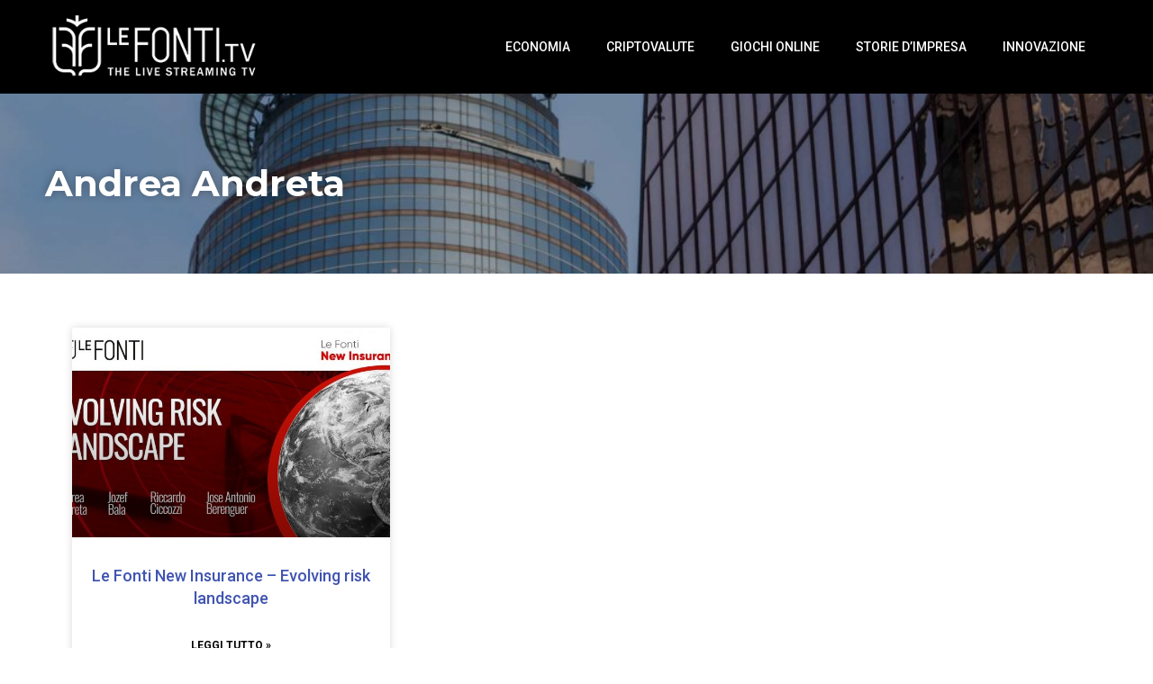

--- FILE ---
content_type: text/css
request_url: https://www.lefonti.tv/wp-content/cache/wpfc-minified/2dj6vx5g/9q1dn.css
body_size: 38474
content:
article,aside,details,figcaption,figure,footer,header,hgroup,nav,section{display:block}audio,canvas,video{display:inline-block}.bypostauthor,.gallery-caption,.sticky{background:0 0}[hidden],audio:not([controls]){display:none}html{font-size:100%;-webkit-text-size-adjust:100%;-ms-text-size-adjust:100%}button,html,input,select,textarea{font-family:sans-serif;color:#222}body{margin:0;}a:focus{outline:dotted thin}a:active,a:hover{outline:0}abbr[title]{border-bottom:1px dotted}b,strong{font-weight:700}blockquote{margin:1em 40px}dfn{font-style:italic}hr{display:block;height:1px;border:0;border-top:1px solid #ccc;margin:1em 0;padding:0}ins{background:#ff9;color:#000;text-decoration:none}mark{background:#ff0;color:#000;font-style:italic;font-weight:700}code,kbd,pre,samp{font-family:monospace,serif;font-size:1em}pre{white-space:pre;white-space:pre-wrap;word-wrap:break-word}q{quotes:none}q:after,q:before{content:"";content:none}small{font-size:85%}sub,sup{font-size:75%;line-height:0;position:relative;vertical-align:baseline}sup{top:-.5em}sub{bottom:-.25em}ol,ul{margin:1em 0;padding:0 0 0 40px}dd{margin:0 0 0 40px}nav ol,nav ul{list-style:none;margin:0;padding:0}img{border:0;-ms-interpolation-mode:bicubic;vertical-align:middle}svg:not(:root){overflow:hidden}figure,form{margin:0}fieldset{border:0;margin:0;padding:0}label{cursor:pointer}legend{border:0;padding:0;white-space:normal}button,input,select,textarea{font-size:100%;margin:0;vertical-align:baseline}button,input{line-height:normal}button,input[type=button],input[type=reset],input[type=submit]{cursor:pointer;-webkit-appearance:button}button[disabled],input[disabled]{cursor:default}input[type=checkbox],input[type=radio]{box-sizing:border-box;padding:0}input[type=search]{-webkit-appearance:textfield;-moz-box-sizing:content-box;-webkit-box-sizing:content-box;box-sizing:content-box}input[type=search]::-webkit-search-cancel-button,input[type=search]::-webkit-search-decoration{-webkit-appearance:none}button::-moz-focus-inner,input::-moz-focus-inner{border:0;padding:0}textarea{overflow:auto;vertical-align:top;resize:vertical}input:invalid,textarea:invalid{background-color:#f0dddd}table{border-collapse:collapse;border-spacing:0}td{vertical-align:top}.chromeframe{margin:.2em 0;background:#ccc;color:#000;padding:.2em 0}.ir{display:block;border:0;text-indent:-999em;overflow:hidden;background-color:transparent;background-repeat:no-repeat;text-align:left;direction:ltr}.ir br{display:none}.hidden{display:none!important;visibility:hidden}.visuallyhidden{border:0;clip:rect(0 0 0 0);height:1px;margin:-1px;overflow:hidden;padding:0;position:absolute;width:1px}.visuallyhidden.focusable:active,.visuallyhidden.focusable:focus{clip:auto;height:auto;margin:0;overflow:visible;position:static;width:auto}.invisible{visibility:hidden}.clearfix-pro:after,.clearfix-pro:before{content:"";display:table}.clearfix-pro:after{clear:both}.lt-ie8 .clearfix-pro{visibility:hidden;width:0;height:0;clear:both} @font-face { font-family: 'Pe-icon-7-stroke'; src:url(//www.lefonti.tv/wp-content/themes/viseo-progression/inc/pe-icon-7-stroke/fonts/Pe-icon-7-stroke.eot?d7yf1v); src:url(//www.lefonti.tv/wp-content/themes/viseo-progression/inc/pe-icon-7-stroke/fonts/Pe-icon-7-stroke.eot?#iefixd7yf1v) format('embedded-opentype'), url(//www.lefonti.tv/wp-content/themes/viseo-progression/inc/pe-icon-7-stroke/fonts/Pe-icon-7-stroke.woff?d7yf1v) format('woff'), url(//www.lefonti.tv/wp-content/themes/viseo-progression/inc/pe-icon-7-stroke/fonts/Pe-icon-7-stroke.ttf?d7yf1v) format('truetype'), url(//www.lefonti.tv/wp-content/themes/viseo-progression/inc/pe-icon-7-stroke/fonts/Pe-icon-7-stroke.svg?d7yf1v#Pe-icon-7-stroke) format('svg'); font-weight: normal; font-style: normal; } [class^="pe-7s-"],[class*=" pe-7s-"]{display:inline-block;font-family:'Pe-icon-7-stroke';speak:none;font-style:normal;font-weight:400;font-variant:normal;text-transform:none;line-height:1;-webkit-font-smoothing:antialiased;-moz-osx-font-smoothing:grayscale}.pe-7s-album:before{content:"\e6aa"}.pe-7s-arc:before{content:"\e6ab"}.pe-7s-back-2:before{content:"\e6ac"}.pe-7s-bandaid:before{content:"\e6ad"}.pe-7s-car:before{content:"\e6ae"}.pe-7s-diamond:before{content:"\e6af"}.pe-7s-door-lock:before{content:"\e6b0"}.pe-7s-eyedropper:before{content:"\e6b1"}.pe-7s-female:before{content:"\e6b2"}.pe-7s-gym:before{content:"\e6b3"}.pe-7s-hammer:before{content:"\e6b4"}.pe-7s-headphones:before{content:"\e6b5"}.pe-7s-helm:before{content:"\e6b6"}.pe-7s-hourglass:before{content:"\e6b7"}.pe-7s-leaf:before{content:"\e6b8"}.pe-7s-magic-wand:before{content:"\e6b9"}.pe-7s-male:before{content:"\e6ba"}.pe-7s-map-2:before{content:"\e6bb"}.pe-7s-next-2:before{content:"\e6bc"}.pe-7s-paint-bucket:before{content:"\e6bd"}.pe-7s-pendrive:before{content:"\e6be"}.pe-7s-photo:before{content:"\e6bf"}.pe-7s-piggy:before{content:"\e6c0"}.pe-7s-plugin:before{content:"\e6c1"}.pe-7s-refresh-2:before{content:"\e6c2"}.pe-7s-rocket:before{content:"\e6c3"}.pe-7s-settings:before{content:"\e6c4"}.pe-7s-shield:before{content:"\e6c5"}.pe-7s-smile:before{content:"\e6c6"}.pe-7s-usb:before{content:"\e6c7"}.pe-7s-vector:before{content:"\e6c8"}.pe-7s-wine:before{content:"\e6c9"}.pe-7s-cloud-upload:before{content:"\e68a"}.pe-7s-cash:before{content:"\e68c"}.pe-7s-close:before{content:"\e680"}.pe-7s-bluetooth:before{content:"\e68d"}.pe-7s-cloud-download:before{content:"\e68b"}.pe-7s-way:before{content:"\e68e"}.pe-7s-close-circle:before{content:"\e681"}.pe-7s-id:before{content:"\e68f"}.pe-7s-angle-up:before{content:"\e682"}.pe-7s-wristwatch:before{content:"\e690"}.pe-7s-angle-up-circle:before{content:"\e683"}.pe-7s-world:before{content:"\e691"}.pe-7s-angle-right:before{content:"\e684"}.pe-7s-volume:before{content:"\e692"}.pe-7s-angle-right-circle:before{content:"\e685"}.pe-7s-users:before{content:"\e693"}.pe-7s-angle-left:before{content:"\e686"}.pe-7s-user-female:before{content:"\e694"}.pe-7s-angle-left-circle:before{content:"\e687"}.pe-7s-up-arrow:before{content:"\e695"}.pe-7s-angle-down:before{content:"\e688"}.pe-7s-switch:before{content:"\e696"}.pe-7s-angle-down-circle:before{content:"\e689"}.pe-7s-scissors:before{content:"\e697"}.pe-7s-wallet:before{content:"\e600"}.pe-7s-safe:before{content:"\e698"}.pe-7s-volume2:before{content:"\e601"}.pe-7s-volume1:before{content:"\e602"}.pe-7s-voicemail:before{content:"\e603"}.pe-7s-video:before{content:"\e604"}.pe-7s-user:before{content:"\e605"}.pe-7s-upload:before{content:"\e606"}.pe-7s-unlock:before{content:"\e607"}.pe-7s-umbrella:before{content:"\e608"}.pe-7s-trash:before{content:"\e609"}.pe-7s-tools:before{content:"\e60a"}.pe-7s-timer:before{content:"\e60b"}.pe-7s-ticket:before{content:"\e60c"}.pe-7s-target:before{content:"\e60d"}.pe-7s-sun:before{content:"\e60e"}.pe-7s-study:before{content:"\e60f"}.pe-7s-stopwatch:before{content:"\e610"}.pe-7s-star:before{content:"\e611"}.pe-7s-speaker:before{content:"\e612"}.pe-7s-signal:before{content:"\e613"}.pe-7s-shuffle:before{content:"\e614"}.pe-7s-shopbag:before{content:"\e615"}.pe-7s-share:before{content:"\e616"}.pe-7s-server:before{content:"\e617"}.pe-7s-search:before{content:"\e618"}.pe-7s-film:before{content:"\e6a5"}.pe-7s-science:before{content:"\e619"}.pe-7s-disk:before{content:"\e6a6"}.pe-7s-ribbon:before{content:"\e61a"}.pe-7s-repeat:before{content:"\e61b"}.pe-7s-refresh:before{content:"\e61c"}.pe-7s-add-user:before{content:"\e6a9"}.pe-7s-refresh-cloud:before{content:"\e61d"}.pe-7s-paperclip:before{content:"\e69c"}.pe-7s-radio:before{content:"\e61e"}.pe-7s-note2:before{content:"\e69d"}.pe-7s-print:before{content:"\e61f"}.pe-7s-network:before{content:"\e69e"}.pe-7s-prev:before{content:"\e620"}.pe-7s-mute:before{content:"\e69f"}.pe-7s-power:before{content:"\e621"}.pe-7s-medal:before{content:"\e6a0"}.pe-7s-portfolio:before{content:"\e622"}.pe-7s-like2:before{content:"\e6a1"}.pe-7s-plus:before{content:"\e623"}.pe-7s-left-arrow:before{content:"\e6a2"}.pe-7s-play:before{content:"\e624"}.pe-7s-key:before{content:"\e6a3"}.pe-7s-plane:before{content:"\e625"}.pe-7s-joy:before{content:"\e6a4"}.pe-7s-photo-gallery:before{content:"\e626"}.pe-7s-pin:before{content:"\e69b"}.pe-7s-phone:before{content:"\e627"}.pe-7s-plug:before{content:"\e69a"}.pe-7s-pen:before{content:"\e628"}.pe-7s-right-arrow:before{content:"\e699"}.pe-7s-paper-plane:before{content:"\e629"}.pe-7s-delete-user:before{content:"\e6a7"}.pe-7s-paint:before{content:"\e62a"}.pe-7s-bottom-arrow:before{content:"\e6a8"}.pe-7s-notebook:before{content:"\e62b"}.pe-7s-note:before{content:"\e62c"}.pe-7s-next:before{content:"\e62d"}.pe-7s-news-paper:before{content:"\e62e"}.pe-7s-musiclist:before{content:"\e62f"}.pe-7s-music:before{content:"\e630"}.pe-7s-mouse:before{content:"\e631"}.pe-7s-more:before{content:"\e632"}.pe-7s-moon:before{content:"\e633"}.pe-7s-monitor:before{content:"\e634"}.pe-7s-micro:before{content:"\e635"}.pe-7s-menu:before{content:"\e636"}.pe-7s-map:before{content:"\e637"}.pe-7s-map-marker:before{content:"\e638"}.pe-7s-mail:before{content:"\e639"}.pe-7s-mail-open:before{content:"\e63a"}.pe-7s-mail-open-file:before{content:"\e63b"}.pe-7s-magnet:before{content:"\e63c"}.pe-7s-loop:before{content:"\e63d"}.pe-7s-look:before{content:"\e63e"}.pe-7s-lock:before{content:"\e63f"}.pe-7s-lintern:before{content:"\e640"}.pe-7s-link:before{content:"\e641"}.pe-7s-like:before{content:"\e642"}.pe-7s-light:before{content:"\e643"}.pe-7s-less:before{content:"\e644"}.pe-7s-keypad:before{content:"\e645"}.pe-7s-junk:before{content:"\e646"}.pe-7s-info:before{content:"\e647"}.pe-7s-home:before{content:"\e648"}.pe-7s-help2:before{content:"\e649"}.pe-7s-help1:before{content:"\e64a"}.pe-7s-graph3:before{content:"\e64b"}.pe-7s-graph2:before{content:"\e64c"}.pe-7s-graph1:before{content:"\e64d"}.pe-7s-graph:before{content:"\e64e"}.pe-7s-global:before{content:"\e64f"}.pe-7s-gleam:before{content:"\e650"}.pe-7s-glasses:before{content:"\e651"}.pe-7s-gift:before{content:"\e652"}.pe-7s-folder:before{content:"\e653"}.pe-7s-flag:before{content:"\e654"}.pe-7s-filter:before{content:"\e655"}.pe-7s-file:before{content:"\e656"}.pe-7s-expand1:before{content:"\e657"}.pe-7s-exapnd2:before{content:"\e658"}.pe-7s-edit:before{content:"\e659"}.pe-7s-drop:before{content:"\e65a"}.pe-7s-drawer:before{content:"\e65b"}.pe-7s-download:before{content:"\e65c"}.pe-7s-display2:before{content:"\e65d"}.pe-7s-display1:before{content:"\e65e"}.pe-7s-diskette:before{content:"\e65f"}.pe-7s-date:before{content:"\e660"}.pe-7s-cup:before{content:"\e661"}.pe-7s-culture:before{content:"\e662"}.pe-7s-crop:before{content:"\e663"}.pe-7s-credit:before{content:"\e664"}.pe-7s-copy-file:before{content:"\e665"}.pe-7s-config:before{content:"\e666"}.pe-7s-compass:before{content:"\e667"}.pe-7s-comment:before{content:"\e668"}.pe-7s-coffee:before{content:"\e669"}.pe-7s-cloud:before{content:"\e66a"}.pe-7s-clock:before{content:"\e66b"}.pe-7s-check:before{content:"\e66c"}.pe-7s-chat:before{content:"\e66d"}.pe-7s-cart:before{content:"\e66e"}.pe-7s-camera:before{content:"\e66f"}.pe-7s-call:before{content:"\e670"}.pe-7s-calculator:before{content:"\e671"}.pe-7s-browser:before{content:"\e672"}.pe-7s-box2:before{content:"\e673"}.pe-7s-box1:before{content:"\e674"}.pe-7s-bookmarks:before{content:"\e675"}.pe-7s-bicycle:before{content:"\e676"}.pe-7s-bell:before{content:"\e677"}.pe-7s-battery:before{content:"\e678"}.pe-7s-ball:before{content:"\e679"}.pe-7s-back:before{content:"\e67a"}.pe-7s-attention:before{content:"\e67b"}.pe-7s-anchor:before{content:"\e67c"}.pe-7s-albums:before{content:"\e67d"}.pe-7s-alarm:before{content:"\e67e"}.pe-7s-airplay:before{content:"\e67f"} @font-face{font-family:'FontAwesome';src:url(//www.lefonti.tv/wp-content/themes/viseo-progression/inc/font-awesome/fonts/fontawesome-webfont.eot?v=4.7.0);src:url(//www.lefonti.tv/wp-content/themes/viseo-progression/inc/font-awesome/fonts/fontawesome-webfont.eot?#iefix&v=4.7.0) format('embedded-opentype'),url(//www.lefonti.tv/wp-content/themes/viseo-progression/inc/font-awesome/fonts/fontawesome-webfont.woff2?v=4.7.0) format('woff2'),url(//www.lefonti.tv/wp-content/themes/viseo-progression/inc/font-awesome/fonts/fontawesome-webfont.woff?v=4.7.0) format('woff'),url(//www.lefonti.tv/wp-content/themes/viseo-progression/inc/font-awesome/fonts/fontawesome-webfont.ttf?v=4.7.0) format('truetype'),url(//www.lefonti.tv/wp-content/themes/viseo-progression/inc/font-awesome/fonts/fontawesome-webfont.svg?v=4.7.0#fontawesomeregular) format('svg');font-weight:normal;font-style:normal}.fa{display:inline-block;font:normal normal normal 14px/1 FontAwesome;font-size:inherit;text-rendering:auto;-webkit-font-smoothing:antialiased;-moz-osx-font-smoothing:grayscale}.fa-lg{font-size:1.33333333em;line-height:.75em;vertical-align:-15%}.fa-2x{font-size:2em}.fa-3x{font-size:3em}.fa-4x{font-size:4em}.fa-5x{font-size:5em}.fa-fw{width:1.28571429em;text-align:center}.fa-ul{padding-left:0;margin-left:2.14285714em;list-style-type:none}.fa-ul>li{position:relative}.fa-li{position:absolute;left:-2.14285714em;width:2.14285714em;top:.14285714em;text-align:center}.fa-li.fa-lg{left:-1.85714286em}.fa-border{padding:.2em .25em .15em;border:solid .08em #eee;border-radius:.1em}.fa-pull-left{float:left}.fa-pull-right{float:right}.fa.fa-pull-left{margin-right:.3em}.fa.fa-pull-right{margin-left:.3em}.pull-right{float:right}.pull-left{float:left}.fa.pull-left{margin-right:.3em}.fa.pull-right{margin-left:.3em}.fa-spin{-webkit-animation:fa-spin 2s infinite linear;animation:fa-spin 2s infinite linear}.fa-pulse{-webkit-animation:fa-spin 1s infinite steps(8);animation:fa-spin 1s infinite steps(8)}@-webkit-keyframes fa-spin{0%{-webkit-transform:rotate(0deg);transform:rotate(0deg)}100%{-webkit-transform:rotate(359deg);transform:rotate(359deg)}}@keyframes fa-spin{0%{-webkit-transform:rotate(0deg);transform:rotate(0deg)}100%{-webkit-transform:rotate(359deg);transform:rotate(359deg)}}.fa-rotate-90{-ms-filter:"progid:DXImageTransform.Microsoft.BasicImage(rotation=1)";-webkit-transform:rotate(90deg);-ms-transform:rotate(90deg);transform:rotate(90deg)}.fa-rotate-180{-ms-filter:"progid:DXImageTransform.Microsoft.BasicImage(rotation=2)";-webkit-transform:rotate(180deg);-ms-transform:rotate(180deg);transform:rotate(180deg)}.fa-rotate-270{-ms-filter:"progid:DXImageTransform.Microsoft.BasicImage(rotation=3)";-webkit-transform:rotate(270deg);-ms-transform:rotate(270deg);transform:rotate(270deg)}.fa-flip-horizontal{-ms-filter:"progid:DXImageTransform.Microsoft.BasicImage(rotation=0, mirror=1)";-webkit-transform:scale(-1, 1);-ms-transform:scale(-1, 1);transform:scale(-1, 1)}.fa-flip-vertical{-ms-filter:"progid:DXImageTransform.Microsoft.BasicImage(rotation=2, mirror=1)";-webkit-transform:scale(1, -1);-ms-transform:scale(1, -1);transform:scale(1, -1)}:root .fa-rotate-90,:root .fa-rotate-180,:root .fa-rotate-270,:root .fa-flip-horizontal,:root .fa-flip-vertical{filter:none}.fa-stack{position:relative;display:inline-block;width:2em;height:2em;line-height:2em;vertical-align:middle}.fa-stack-1x,.fa-stack-2x{position:absolute;left:0;width:100%;text-align:center}.fa-stack-1x{line-height:inherit}.fa-stack-2x{font-size:2em}.fa-inverse{color:#fff}.fa-glass:before{content:"\f000"}.fa-music:before{content:"\f001"}.fa-search:before{content:"\f002"}.fa-envelope-o:before{content:"\f003"}.fa-heart:before{content:"\f004"}.fa-star:before{content:"\f005"}.fa-star-o:before{content:"\f006"}.fa-user:before{content:"\f007"}.fa-film:before{content:"\f008"}.fa-th-large:before{content:"\f009"}.fa-th:before{content:"\f00a"}.fa-th-list:before{content:"\f00b"}.fa-check:before{content:"\f00c"}.fa-remove:before,.fa-close:before,.fa-times:before{content:"\f00d"}.fa-search-plus:before{content:"\f00e"}.fa-search-minus:before{content:"\f010"}.fa-power-off:before{content:"\f011"}.fa-signal:before{content:"\f012"}.fa-gear:before,.fa-cog:before{content:"\f013"}.fa-trash-o:before{content:"\f014"}.fa-home:before{content:"\f015"}.fa-file-o:before{content:"\f016"}.fa-clock-o:before{content:"\f017"}.fa-road:before{content:"\f018"}.fa-download:before{content:"\f019"}.fa-arrow-circle-o-down:before{content:"\f01a"}.fa-arrow-circle-o-up:before{content:"\f01b"}.fa-inbox:before{content:"\f01c"}.fa-play-circle-o:before{content:"\f01d"}.fa-rotate-right:before,.fa-repeat:before{content:"\f01e"}.fa-refresh:before{content:"\f021"}.fa-list-alt:before{content:"\f022"}.fa-lock:before{content:"\f023"}.fa-flag:before{content:"\f024"}.fa-headphones:before{content:"\f025"}.fa-volume-off:before{content:"\f026"}.fa-volume-down:before{content:"\f027"}.fa-volume-up:before{content:"\f028"}.fa-qrcode:before{content:"\f029"}.fa-barcode:before{content:"\f02a"}.fa-tag:before{content:"\f02b"}.fa-tags:before{content:"\f02c"}.fa-book:before{content:"\f02d"}.fa-bookmark:before{content:"\f02e"}.fa-print:before{content:"\f02f"}.fa-camera:before{content:"\f030"}.fa-font:before{content:"\f031"}.fa-bold:before{content:"\f032"}.fa-italic:before{content:"\f033"}.fa-text-height:before{content:"\f034"}.fa-text-width:before{content:"\f035"}.fa-align-left:before{content:"\f036"}.fa-align-center:before{content:"\f037"}.fa-align-right:before{content:"\f038"}.fa-align-justify:before{content:"\f039"}.fa-list:before{content:"\f03a"}.fa-dedent:before,.fa-outdent:before{content:"\f03b"}.fa-indent:before{content:"\f03c"}.fa-video-camera:before{content:"\f03d"}.fa-photo:before,.fa-image:before,.fa-picture-o:before{content:"\f03e"}.fa-pencil:before{content:"\f040"}.fa-map-marker:before{content:"\f041"}.fa-adjust:before{content:"\f042"}.fa-tint:before{content:"\f043"}.fa-edit:before,.fa-pencil-square-o:before{content:"\f044"}.fa-share-square-o:before{content:"\f045"}.fa-check-square-o:before{content:"\f046"}.fa-arrows:before{content:"\f047"}.fa-step-backward:before{content:"\f048"}.fa-fast-backward:before{content:"\f049"}.fa-backward:before{content:"\f04a"}.fa-play:before{content:"\f04b"}.fa-pause:before{content:"\f04c"}.fa-stop:before{content:"\f04d"}.fa-forward:before{content:"\f04e"}.fa-fast-forward:before{content:"\f050"}.fa-step-forward:before{content:"\f051"}.fa-eject:before{content:"\f052"}.fa-chevron-left:before{content:"\f053"}.fa-chevron-right:before{content:"\f054"}.fa-plus-circle:before{content:"\f055"}.fa-minus-circle:before{content:"\f056"}.fa-times-circle:before{content:"\f057"}.fa-check-circle:before{content:"\f058"}.fa-question-circle:before{content:"\f059"}.fa-info-circle:before{content:"\f05a"}.fa-crosshairs:before{content:"\f05b"}.fa-times-circle-o:before{content:"\f05c"}.fa-check-circle-o:before{content:"\f05d"}.fa-ban:before{content:"\f05e"}.fa-arrow-left:before{content:"\f060"}.fa-arrow-right:before{content:"\f061"}.fa-arrow-up:before{content:"\f062"}.fa-arrow-down:before{content:"\f063"}.fa-mail-forward:before,.fa-share:before{content:"\f064"}.fa-expand:before{content:"\f065"}.fa-compress:before{content:"\f066"}.fa-plus:before{content:"\f067"}.fa-minus:before{content:"\f068"}.fa-asterisk:before{content:"\f069"}.fa-exclamation-circle:before{content:"\f06a"}.fa-gift:before{content:"\f06b"}.fa-leaf:before{content:"\f06c"}.fa-fire:before{content:"\f06d"}.fa-eye:before{content:"\f06e"}.fa-eye-slash:before{content:"\f070"}.fa-warning:before,.fa-exclamation-triangle:before{content:"\f071"}.fa-plane:before{content:"\f072"}.fa-calendar:before{content:"\f073"}.fa-random:before{content:"\f074"}.fa-comment:before{content:"\f075"}.fa-magnet:before{content:"\f076"}.fa-chevron-up:before{content:"\f077"}.fa-chevron-down:before{content:"\f078"}.fa-retweet:before{content:"\f079"}.fa-shopping-cart:before{content:"\f07a"}.fa-folder:before{content:"\f07b"}.fa-folder-open:before{content:"\f07c"}.fa-arrows-v:before{content:"\f07d"}.fa-arrows-h:before{content:"\f07e"}.fa-bar-chart-o:before,.fa-bar-chart:before{content:"\f080"}.fa-twitter-square:before{content:"\f081"}.fa-facebook-square:before{content:"\f082"}.fa-camera-retro:before{content:"\f083"}.fa-key:before{content:"\f084"}.fa-gears:before,.fa-cogs:before{content:"\f085"}.fa-comments:before{content:"\f086"}.fa-thumbs-o-up:before{content:"\f087"}.fa-thumbs-o-down:before{content:"\f088"}.fa-star-half:before{content:"\f089"}.fa-heart-o:before{content:"\f08a"}.fa-sign-out:before{content:"\f08b"}.fa-linkedin-square:before{content:"\f08c"}.fa-thumb-tack:before{content:"\f08d"}.fa-external-link:before{content:"\f08e"}.fa-sign-in:before{content:"\f090"}.fa-trophy:before{content:"\f091"}.fa-github-square:before{content:"\f092"}.fa-upload:before{content:"\f093"}.fa-lemon-o:before{content:"\f094"}.fa-phone:before{content:"\f095"}.fa-square-o:before{content:"\f096"}.fa-bookmark-o:before{content:"\f097"}.fa-phone-square:before{content:"\f098"}.fa-twitter:before{content:"\f099"}.fa-facebook-f:before,.fa-facebook:before{content:"\f09a"}.fa-github:before{content:"\f09b"}.fa-unlock:before{content:"\f09c"}.fa-credit-card:before{content:"\f09d"}.fa-feed:before,.fa-rss:before{content:"\f09e"}.fa-hdd-o:before{content:"\f0a0"}.fa-bullhorn:before{content:"\f0a1"}.fa-bell:before{content:"\f0f3"}.fa-certificate:before{content:"\f0a3"}.fa-hand-o-right:before{content:"\f0a4"}.fa-hand-o-left:before{content:"\f0a5"}.fa-hand-o-up:before{content:"\f0a6"}.fa-hand-o-down:before{content:"\f0a7"}.fa-arrow-circle-left:before{content:"\f0a8"}.fa-arrow-circle-right:before{content:"\f0a9"}.fa-arrow-circle-up:before{content:"\f0aa"}.fa-arrow-circle-down:before{content:"\f0ab"}.fa-globe:before{content:"\f0ac"}.fa-wrench:before{content:"\f0ad"}.fa-tasks:before{content:"\f0ae"}.fa-filter:before{content:"\f0b0"}.fa-briefcase:before{content:"\f0b1"}.fa-arrows-alt:before{content:"\f0b2"}.fa-group:before,.fa-users:before{content:"\f0c0"}.fa-chain:before,.fa-link:before{content:"\f0c1"}.fa-cloud:before{content:"\f0c2"}.fa-flask:before{content:"\f0c3"}.fa-cut:before,.fa-scissors:before{content:"\f0c4"}.fa-copy:before,.fa-files-o:before{content:"\f0c5"}.fa-paperclip:before{content:"\f0c6"}.fa-save:before,.fa-floppy-o:before{content:"\f0c7"}.fa-square:before{content:"\f0c8"}.fa-navicon:before,.fa-reorder:before,.fa-bars:before{content:"\f0c9"}.fa-list-ul:before{content:"\f0ca"}.fa-list-ol:before{content:"\f0cb"}.fa-strikethrough:before{content:"\f0cc"}.fa-underline:before{content:"\f0cd"}.fa-table:before{content:"\f0ce"}.fa-magic:before{content:"\f0d0"}.fa-truck:before{content:"\f0d1"}.fa-pinterest:before{content:"\f0d2"}.fa-pinterest-square:before{content:"\f0d3"}.fa-google-plus-square:before{content:"\f0d4"}.fa-google-plus:before{content:"\f0d5"}.fa-money:before{content:"\f0d6"}.fa-caret-down:before{content:"\f0d7"}.fa-caret-up:before{content:"\f0d8"}.fa-caret-left:before{content:"\f0d9"}.fa-caret-right:before{content:"\f0da"}.fa-columns:before{content:"\f0db"}.fa-unsorted:before,.fa-sort:before{content:"\f0dc"}.fa-sort-down:before,.fa-sort-desc:before{content:"\f0dd"}.fa-sort-up:before,.fa-sort-asc:before{content:"\f0de"}.fa-envelope:before{content:"\f0e0"}.fa-linkedin:before{content:"\f0e1"}.fa-rotate-left:before,.fa-undo:before{content:"\f0e2"}.fa-legal:before,.fa-gavel:before{content:"\f0e3"}.fa-dashboard:before,.fa-tachometer:before{content:"\f0e4"}.fa-comment-o:before{content:"\f0e5"}.fa-comments-o:before{content:"\f0e6"}.fa-flash:before,.fa-bolt:before{content:"\f0e7"}.fa-sitemap:before{content:"\f0e8"}.fa-umbrella:before{content:"\f0e9"}.fa-paste:before,.fa-clipboard:before{content:"\f0ea"}.fa-lightbulb-o:before{content:"\f0eb"}.fa-exchange:before{content:"\f0ec"}.fa-cloud-download:before{content:"\f0ed"}.fa-cloud-upload:before{content:"\f0ee"}.fa-user-md:before{content:"\f0f0"}.fa-stethoscope:before{content:"\f0f1"}.fa-suitcase:before{content:"\f0f2"}.fa-bell-o:before{content:"\f0a2"}.fa-coffee:before{content:"\f0f4"}.fa-cutlery:before{content:"\f0f5"}.fa-file-text-o:before{content:"\f0f6"}.fa-building-o:before{content:"\f0f7"}.fa-hospital-o:before{content:"\f0f8"}.fa-ambulance:before{content:"\f0f9"}.fa-medkit:before{content:"\f0fa"}.fa-fighter-jet:before{content:"\f0fb"}.fa-beer:before{content:"\f0fc"}.fa-h-square:before{content:"\f0fd"}.fa-plus-square:before{content:"\f0fe"}.fa-angle-double-left:before{content:"\f100"}.fa-angle-double-right:before{content:"\f101"}.fa-angle-double-up:before{content:"\f102"}.fa-angle-double-down:before{content:"\f103"}.fa-angle-left:before{content:"\f104"}.fa-angle-right:before{content:"\f105"}.fa-angle-up:before{content:"\f106"}.fa-angle-down:before{content:"\f107"}.fa-desktop:before{content:"\f108"}.fa-laptop:before{content:"\f109"}.fa-tablet:before{content:"\f10a"}.fa-mobile-phone:before,.fa-mobile:before{content:"\f10b"}.fa-circle-o:before{content:"\f10c"}.fa-quote-left:before{content:"\f10d"}.fa-quote-right:before{content:"\f10e"}.fa-spinner:before{content:"\f110"}.fa-circle:before{content:"\f111"}.fa-mail-reply:before,.fa-reply:before{content:"\f112"}.fa-github-alt:before{content:"\f113"}.fa-folder-o:before{content:"\f114"}.fa-folder-open-o:before{content:"\f115"}.fa-smile-o:before{content:"\f118"}.fa-frown-o:before{content:"\f119"}.fa-meh-o:before{content:"\f11a"}.fa-gamepad:before{content:"\f11b"}.fa-keyboard-o:before{content:"\f11c"}.fa-flag-o:before{content:"\f11d"}.fa-flag-checkered:before{content:"\f11e"}.fa-terminal:before{content:"\f120"}.fa-code:before{content:"\f121"}.fa-mail-reply-all:before,.fa-reply-all:before{content:"\f122"}.fa-star-half-empty:before,.fa-star-half-full:before,.fa-star-half-o:before{content:"\f123"}.fa-location-arrow:before{content:"\f124"}.fa-crop:before{content:"\f125"}.fa-code-fork:before{content:"\f126"}.fa-unlink:before,.fa-chain-broken:before{content:"\f127"}.fa-question:before{content:"\f128"}.fa-info:before{content:"\f129"}.fa-exclamation:before{content:"\f12a"}.fa-superscript:before{content:"\f12b"}.fa-subscript:before{content:"\f12c"}.fa-eraser:before{content:"\f12d"}.fa-puzzle-piece:before{content:"\f12e"}.fa-microphone:before{content:"\f130"}.fa-microphone-slash:before{content:"\f131"}.fa-shield:before{content:"\f132"}.fa-calendar-o:before{content:"\f133"}.fa-fire-extinguisher:before{content:"\f134"}.fa-rocket:before{content:"\f135"}.fa-maxcdn:before{content:"\f136"}.fa-chevron-circle-left:before{content:"\f137"}.fa-chevron-circle-right:before{content:"\f138"}.fa-chevron-circle-up:before{content:"\f139"}.fa-chevron-circle-down:before{content:"\f13a"}.fa-html5:before{content:"\f13b"}.fa-css3:before{content:"\f13c"}.fa-anchor:before{content:"\f13d"}.fa-unlock-alt:before{content:"\f13e"}.fa-bullseye:before{content:"\f140"}.fa-ellipsis-h:before{content:"\f141"}.fa-ellipsis-v:before{content:"\f142"}.fa-rss-square:before{content:"\f143"}.fa-play-circle:before{content:"\f144"}.fa-ticket:before{content:"\f145"}.fa-minus-square:before{content:"\f146"}.fa-minus-square-o:before{content:"\f147"}.fa-level-up:before{content:"\f148"}.fa-level-down:before{content:"\f149"}.fa-check-square:before{content:"\f14a"}.fa-pencil-square:before{content:"\f14b"}.fa-external-link-square:before{content:"\f14c"}.fa-share-square:before{content:"\f14d"}.fa-compass:before{content:"\f14e"}.fa-toggle-down:before,.fa-caret-square-o-down:before{content:"\f150"}.fa-toggle-up:before,.fa-caret-square-o-up:before{content:"\f151"}.fa-toggle-right:before,.fa-caret-square-o-right:before{content:"\f152"}.fa-euro:before,.fa-eur:before{content:"\f153"}.fa-gbp:before{content:"\f154"}.fa-dollar:before,.fa-usd:before{content:"\f155"}.fa-rupee:before,.fa-inr:before{content:"\f156"}.fa-cny:before,.fa-rmb:before,.fa-yen:before,.fa-jpy:before{content:"\f157"}.fa-ruble:before,.fa-rouble:before,.fa-rub:before{content:"\f158"}.fa-won:before,.fa-krw:before{content:"\f159"}.fa-bitcoin:before,.fa-btc:before{content:"\f15a"}.fa-file:before{content:"\f15b"}.fa-file-text:before{content:"\f15c"}.fa-sort-alpha-asc:before{content:"\f15d"}.fa-sort-alpha-desc:before{content:"\f15e"}.fa-sort-amount-asc:before{content:"\f160"}.fa-sort-amount-desc:before{content:"\f161"}.fa-sort-numeric-asc:before{content:"\f162"}.fa-sort-numeric-desc:before{content:"\f163"}.fa-thumbs-up:before{content:"\f164"}.fa-thumbs-down:before{content:"\f165"}.fa-youtube-square:before{content:"\f166"}.fa-youtube:before{content:"\f167"}.fa-xing:before{content:"\f168"}.fa-xing-square:before{content:"\f169"}.fa-youtube-play:before{content:"\f16a"}.fa-dropbox:before{content:"\f16b"}.fa-stack-overflow:before{content:"\f16c"}.fa-instagram:before{content:"\f16d"}.fa-flickr:before{content:"\f16e"}.fa-adn:before{content:"\f170"}.fa-bitbucket:before{content:"\f171"}.fa-bitbucket-square:before{content:"\f172"}.fa-tumblr:before{content:"\f173"}.fa-tumblr-square:before{content:"\f174"}.fa-long-arrow-down:before{content:"\f175"}.fa-long-arrow-up:before{content:"\f176"}.fa-long-arrow-left:before{content:"\f177"}.fa-long-arrow-right:before{content:"\f178"}.fa-apple:before{content:"\f179"}.fa-windows:before{content:"\f17a"}.fa-android:before{content:"\f17b"}.fa-linux:before{content:"\f17c"}.fa-dribbble:before{content:"\f17d"}.fa-skype:before{content:"\f17e"}.fa-foursquare:before{content:"\f180"}.fa-trello:before{content:"\f181"}.fa-female:before{content:"\f182"}.fa-male:before{content:"\f183"}.fa-gittip:before,.fa-gratipay:before{content:"\f184"}.fa-sun-o:before{content:"\f185"}.fa-moon-o:before{content:"\f186"}.fa-archive:before{content:"\f187"}.fa-bug:before{content:"\f188"}.fa-vk:before{content:"\f189"}.fa-weibo:before{content:"\f18a"}.fa-renren:before{content:"\f18b"}.fa-pagelines:before{content:"\f18c"}.fa-stack-exchange:before{content:"\f18d"}.fa-arrow-circle-o-right:before{content:"\f18e"}.fa-arrow-circle-o-left:before{content:"\f190"}.fa-toggle-left:before,.fa-caret-square-o-left:before{content:"\f191"}.fa-dot-circle-o:before{content:"\f192"}.fa-wheelchair:before{content:"\f193"}.fa-vimeo-square:before{content:"\f194"}.fa-turkish-lira:before,.fa-try:before{content:"\f195"}.fa-plus-square-o:before{content:"\f196"}.fa-space-shuttle:before{content:"\f197"}.fa-slack:before{content:"\f198"}.fa-envelope-square:before{content:"\f199"}.fa-wordpress:before{content:"\f19a"}.fa-openid:before{content:"\f19b"}.fa-institution:before,.fa-bank:before,.fa-university:before{content:"\f19c"}.fa-mortar-board:before,.fa-graduation-cap:before{content:"\f19d"}.fa-yahoo:before{content:"\f19e"}.fa-google:before{content:"\f1a0"}.fa-reddit:before{content:"\f1a1"}.fa-reddit-square:before{content:"\f1a2"}.fa-stumbleupon-circle:before{content:"\f1a3"}.fa-stumbleupon:before{content:"\f1a4"}.fa-delicious:before{content:"\f1a5"}.fa-digg:before{content:"\f1a6"}.fa-pied-piper-pp:before{content:"\f1a7"}.fa-pied-piper-alt:before{content:"\f1a8"}.fa-drupal:before{content:"\f1a9"}.fa-joomla:before{content:"\f1aa"}.fa-language:before{content:"\f1ab"}.fa-fax:before{content:"\f1ac"}.fa-building:before{content:"\f1ad"}.fa-child:before{content:"\f1ae"}.fa-paw:before{content:"\f1b0"}.fa-spoon:before{content:"\f1b1"}.fa-cube:before{content:"\f1b2"}.fa-cubes:before{content:"\f1b3"}.fa-behance:before{content:"\f1b4"}.fa-behance-square:before{content:"\f1b5"}.fa-steam:before{content:"\f1b6"}.fa-steam-square:before{content:"\f1b7"}.fa-recycle:before{content:"\f1b8"}.fa-automobile:before,.fa-car:before{content:"\f1b9"}.fa-cab:before,.fa-taxi:before{content:"\f1ba"}.fa-tree:before{content:"\f1bb"}.fa-spotify:before{content:"\f1bc"}.fa-deviantart:before{content:"\f1bd"}.fa-soundcloud:before{content:"\f1be"}.fa-database:before{content:"\f1c0"}.fa-file-pdf-o:before{content:"\f1c1"}.fa-file-word-o:before{content:"\f1c2"}.fa-file-excel-o:before{content:"\f1c3"}.fa-file-powerpoint-o:before{content:"\f1c4"}.fa-file-photo-o:before,.fa-file-picture-o:before,.fa-file-image-o:before{content:"\f1c5"}.fa-file-zip-o:before,.fa-file-archive-o:before{content:"\f1c6"}.fa-file-sound-o:before,.fa-file-audio-o:before{content:"\f1c7"}.fa-file-movie-o:before,.fa-file-video-o:before{content:"\f1c8"}.fa-file-code-o:before{content:"\f1c9"}.fa-vine:before{content:"\f1ca"}.fa-codepen:before{content:"\f1cb"}.fa-jsfiddle:before{content:"\f1cc"}.fa-life-bouy:before,.fa-life-buoy:before,.fa-life-saver:before,.fa-support:before,.fa-life-ring:before{content:"\f1cd"}.fa-circle-o-notch:before{content:"\f1ce"}.fa-ra:before,.fa-resistance:before,.fa-rebel:before{content:"\f1d0"}.fa-ge:before,.fa-empire:before{content:"\f1d1"}.fa-git-square:before{content:"\f1d2"}.fa-git:before{content:"\f1d3"}.fa-y-combinator-square:before,.fa-yc-square:before,.fa-hacker-news:before{content:"\f1d4"}.fa-tencent-weibo:before{content:"\f1d5"}.fa-qq:before{content:"\f1d6"}.fa-wechat:before,.fa-weixin:before{content:"\f1d7"}.fa-send:before,.fa-paper-plane:before{content:"\f1d8"}.fa-send-o:before,.fa-paper-plane-o:before{content:"\f1d9"}.fa-history:before{content:"\f1da"}.fa-circle-thin:before{content:"\f1db"}.fa-header:before{content:"\f1dc"}.fa-paragraph:before{content:"\f1dd"}.fa-sliders:before{content:"\f1de"}.fa-share-alt:before{content:"\f1e0"}.fa-share-alt-square:before{content:"\f1e1"}.fa-bomb:before{content:"\f1e2"}.fa-soccer-ball-o:before,.fa-futbol-o:before{content:"\f1e3"}.fa-tty:before{content:"\f1e4"}.fa-binoculars:before{content:"\f1e5"}.fa-plug:before{content:"\f1e6"}.fa-slideshare:before{content:"\f1e7"}.fa-twitch:before{content:"\f1e8"}.fa-yelp:before{content:"\f1e9"}.fa-newspaper-o:before{content:"\f1ea"}.fa-wifi:before{content:"\f1eb"}.fa-calculator:before{content:"\f1ec"}.fa-paypal:before{content:"\f1ed"}.fa-google-wallet:before{content:"\f1ee"}.fa-cc-visa:before{content:"\f1f0"}.fa-cc-mastercard:before{content:"\f1f1"}.fa-cc-discover:before{content:"\f1f2"}.fa-cc-amex:before{content:"\f1f3"}.fa-cc-paypal:before{content:"\f1f4"}.fa-cc-stripe:before{content:"\f1f5"}.fa-bell-slash:before{content:"\f1f6"}.fa-bell-slash-o:before{content:"\f1f7"}.fa-trash:before{content:"\f1f8"}.fa-copyright:before{content:"\f1f9"}.fa-at:before{content:"\f1fa"}.fa-eyedropper:before{content:"\f1fb"}.fa-paint-brush:before{content:"\f1fc"}.fa-birthday-cake:before{content:"\f1fd"}.fa-area-chart:before{content:"\f1fe"}.fa-pie-chart:before{content:"\f200"}.fa-line-chart:before{content:"\f201"}.fa-lastfm:before{content:"\f202"}.fa-lastfm-square:before{content:"\f203"}.fa-toggle-off:before{content:"\f204"}.fa-toggle-on:before{content:"\f205"}.fa-bicycle:before{content:"\f206"}.fa-bus:before{content:"\f207"}.fa-ioxhost:before{content:"\f208"}.fa-angellist:before{content:"\f209"}.fa-cc:before{content:"\f20a"}.fa-shekel:before,.fa-sheqel:before,.fa-ils:before{content:"\f20b"}.fa-meanpath:before{content:"\f20c"}.fa-buysellads:before{content:"\f20d"}.fa-connectdevelop:before{content:"\f20e"}.fa-dashcube:before{content:"\f210"}.fa-forumbee:before{content:"\f211"}.fa-leanpub:before{content:"\f212"}.fa-sellsy:before{content:"\f213"}.fa-shirtsinbulk:before{content:"\f214"}.fa-simplybuilt:before{content:"\f215"}.fa-skyatlas:before{content:"\f216"}.fa-cart-plus:before{content:"\f217"}.fa-cart-arrow-down:before{content:"\f218"}.fa-diamond:before{content:"\f219"}.fa-ship:before{content:"\f21a"}.fa-user-secret:before{content:"\f21b"}.fa-motorcycle:before{content:"\f21c"}.fa-street-view:before{content:"\f21d"}.fa-heartbeat:before{content:"\f21e"}.fa-venus:before{content:"\f221"}.fa-mars:before{content:"\f222"}.fa-mercury:before{content:"\f223"}.fa-intersex:before,.fa-transgender:before{content:"\f224"}.fa-transgender-alt:before{content:"\f225"}.fa-venus-double:before{content:"\f226"}.fa-mars-double:before{content:"\f227"}.fa-venus-mars:before{content:"\f228"}.fa-mars-stroke:before{content:"\f229"}.fa-mars-stroke-v:before{content:"\f22a"}.fa-mars-stroke-h:before{content:"\f22b"}.fa-neuter:before{content:"\f22c"}.fa-genderless:before{content:"\f22d"}.fa-facebook-official:before{content:"\f230"}.fa-pinterest-p:before{content:"\f231"}.fa-whatsapp:before{content:"\f232"}.fa-server:before{content:"\f233"}.fa-user-plus:before{content:"\f234"}.fa-user-times:before{content:"\f235"}.fa-hotel:before,.fa-bed:before{content:"\f236"}.fa-viacoin:before{content:"\f237"}.fa-train:before{content:"\f238"}.fa-subway:before{content:"\f239"}.fa-medium:before{content:"\f23a"}.fa-yc:before,.fa-y-combinator:before{content:"\f23b"}.fa-optin-monster:before{content:"\f23c"}.fa-opencart:before{content:"\f23d"}.fa-expeditedssl:before{content:"\f23e"}.fa-battery-4:before,.fa-battery:before,.fa-battery-full:before{content:"\f240"}.fa-battery-3:before,.fa-battery-three-quarters:before{content:"\f241"}.fa-battery-2:before,.fa-battery-half:before{content:"\f242"}.fa-battery-1:before,.fa-battery-quarter:before{content:"\f243"}.fa-battery-0:before,.fa-battery-empty:before{content:"\f244"}.fa-mouse-pointer:before{content:"\f245"}.fa-i-cursor:before{content:"\f246"}.fa-object-group:before{content:"\f247"}.fa-object-ungroup:before{content:"\f248"}.fa-sticky-note:before{content:"\f249"}.fa-sticky-note-o:before{content:"\f24a"}.fa-cc-jcb:before{content:"\f24b"}.fa-cc-diners-club:before{content:"\f24c"}.fa-clone:before{content:"\f24d"}.fa-balance-scale:before{content:"\f24e"}.fa-hourglass-o:before{content:"\f250"}.fa-hourglass-1:before,.fa-hourglass-start:before{content:"\f251"}.fa-hourglass-2:before,.fa-hourglass-half:before{content:"\f252"}.fa-hourglass-3:before,.fa-hourglass-end:before{content:"\f253"}.fa-hourglass:before{content:"\f254"}.fa-hand-grab-o:before,.fa-hand-rock-o:before{content:"\f255"}.fa-hand-stop-o:before,.fa-hand-paper-o:before{content:"\f256"}.fa-hand-scissors-o:before{content:"\f257"}.fa-hand-lizard-o:before{content:"\f258"}.fa-hand-spock-o:before{content:"\f259"}.fa-hand-pointer-o:before{content:"\f25a"}.fa-hand-peace-o:before{content:"\f25b"}.fa-trademark:before{content:"\f25c"}.fa-registered:before{content:"\f25d"}.fa-creative-commons:before{content:"\f25e"}.fa-gg:before{content:"\f260"}.fa-gg-circle:before{content:"\f261"}.fa-tripadvisor:before{content:"\f262"}.fa-odnoklassniki:before{content:"\f263"}.fa-odnoklassniki-square:before{content:"\f264"}.fa-get-pocket:before{content:"\f265"}.fa-wikipedia-w:before{content:"\f266"}.fa-safari:before{content:"\f267"}.fa-chrome:before{content:"\f268"}.fa-firefox:before{content:"\f269"}.fa-opera:before{content:"\f26a"}.fa-internet-explorer:before{content:"\f26b"}.fa-tv:before,.fa-television:before{content:"\f26c"}.fa-contao:before{content:"\f26d"}.fa-500px:before{content:"\f26e"}.fa-amazon:before{content:"\f270"}.fa-calendar-plus-o:before{content:"\f271"}.fa-calendar-minus-o:before{content:"\f272"}.fa-calendar-times-o:before{content:"\f273"}.fa-calendar-check-o:before{content:"\f274"}.fa-industry:before{content:"\f275"}.fa-map-pin:before{content:"\f276"}.fa-map-signs:before{content:"\f277"}.fa-map-o:before{content:"\f278"}.fa-map:before{content:"\f279"}.fa-commenting:before{content:"\f27a"}.fa-commenting-o:before{content:"\f27b"}.fa-houzz:before{content:"\f27c"}.fa-vimeo:before{content:"\f27d"}.fa-black-tie:before{content:"\f27e"}.fa-fonticons:before{content:"\f280"}.fa-reddit-alien:before{content:"\f281"}.fa-edge:before{content:"\f282"}.fa-credit-card-alt:before{content:"\f283"}.fa-codiepie:before{content:"\f284"}.fa-modx:before{content:"\f285"}.fa-fort-awesome:before{content:"\f286"}.fa-usb:before{content:"\f287"}.fa-product-hunt:before{content:"\f288"}.fa-mixcloud:before{content:"\f289"}.fa-scribd:before{content:"\f28a"}.fa-pause-circle:before{content:"\f28b"}.fa-pause-circle-o:before{content:"\f28c"}.fa-stop-circle:before{content:"\f28d"}.fa-stop-circle-o:before{content:"\f28e"}.fa-shopping-bag:before{content:"\f290"}.fa-shopping-basket:before{content:"\f291"}.fa-hashtag:before{content:"\f292"}.fa-bluetooth:before{content:"\f293"}.fa-bluetooth-b:before{content:"\f294"}.fa-percent:before{content:"\f295"}.fa-gitlab:before{content:"\f296"}.fa-wpbeginner:before{content:"\f297"}.fa-wpforms:before{content:"\f298"}.fa-envira:before{content:"\f299"}.fa-universal-access:before{content:"\f29a"}.fa-wheelchair-alt:before{content:"\f29b"}.fa-question-circle-o:before{content:"\f29c"}.fa-blind:before{content:"\f29d"}.fa-audio-description:before{content:"\f29e"}.fa-volume-control-phone:before{content:"\f2a0"}.fa-braille:before{content:"\f2a1"}.fa-assistive-listening-systems:before{content:"\f2a2"}.fa-asl-interpreting:before,.fa-american-sign-language-interpreting:before{content:"\f2a3"}.fa-deafness:before,.fa-hard-of-hearing:before,.fa-deaf:before{content:"\f2a4"}.fa-glide:before{content:"\f2a5"}.fa-glide-g:before{content:"\f2a6"}.fa-signing:before,.fa-sign-language:before{content:"\f2a7"}.fa-low-vision:before{content:"\f2a8"}.fa-viadeo:before{content:"\f2a9"}.fa-viadeo-square:before{content:"\f2aa"}.fa-snapchat:before{content:"\f2ab"}.fa-snapchat-ghost:before{content:"\f2ac"}.fa-snapchat-square:before{content:"\f2ad"}.fa-pied-piper:before{content:"\f2ae"}.fa-first-order:before{content:"\f2b0"}.fa-yoast:before{content:"\f2b1"}.fa-themeisle:before{content:"\f2b2"}.fa-google-plus-circle:before,.fa-google-plus-official:before{content:"\f2b3"}.fa-fa:before,.fa-font-awesome:before{content:"\f2b4"}.fa-handshake-o:before{content:"\f2b5"}.fa-envelope-open:before{content:"\f2b6"}.fa-envelope-open-o:before{content:"\f2b7"}.fa-linode:before{content:"\f2b8"}.fa-address-book:before{content:"\f2b9"}.fa-address-book-o:before{content:"\f2ba"}.fa-vcard:before,.fa-address-card:before{content:"\f2bb"}.fa-vcard-o:before,.fa-address-card-o:before{content:"\f2bc"}.fa-user-circle:before{content:"\f2bd"}.fa-user-circle-o:before{content:"\f2be"}.fa-user-o:before{content:"\f2c0"}.fa-id-badge:before{content:"\f2c1"}.fa-drivers-license:before,.fa-id-card:before{content:"\f2c2"}.fa-drivers-license-o:before,.fa-id-card-o:before{content:"\f2c3"}.fa-quora:before{content:"\f2c4"}.fa-free-code-camp:before{content:"\f2c5"}.fa-telegram:before{content:"\f2c6"}.fa-thermometer-4:before,.fa-thermometer:before,.fa-thermometer-full:before{content:"\f2c7"}.fa-thermometer-3:before,.fa-thermometer-three-quarters:before{content:"\f2c8"}.fa-thermometer-2:before,.fa-thermometer-half:before{content:"\f2c9"}.fa-thermometer-1:before,.fa-thermometer-quarter:before{content:"\f2ca"}.fa-thermometer-0:before,.fa-thermometer-empty:before{content:"\f2cb"}.fa-shower:before{content:"\f2cc"}.fa-bathtub:before,.fa-s15:before,.fa-bath:before{content:"\f2cd"}.fa-podcast:before{content:"\f2ce"}.fa-window-maximize:before{content:"\f2d0"}.fa-window-minimize:before{content:"\f2d1"}.fa-window-restore:before{content:"\f2d2"}.fa-times-rectangle:before,.fa-window-close:before{content:"\f2d3"}.fa-times-rectangle-o:before,.fa-window-close-o:before{content:"\f2d4"}.fa-bandcamp:before{content:"\f2d5"}.fa-grav:before{content:"\f2d6"}.fa-etsy:before{content:"\f2d7"}.fa-imdb:before{content:"\f2d8"}.fa-ravelry:before{content:"\f2d9"}.fa-eercast:before{content:"\f2da"}.fa-microchip:before{content:"\f2db"}.fa-snowflake-o:before{content:"\f2dc"}.fa-superpowers:before{content:"\f2dd"}.fa-wpexplorer:before{content:"\f2de"}.fa-meetup:before{content:"\f2e0"}.sr-only{position:absolute;width:1px;height:1px;padding:0;margin:-1px;overflow:hidden;clip:rect(0, 0, 0, 0);border:0}.sr-only-focusable:active,.sr-only-focusable:focus{position:static;width:auto;height:auto;margin:0;overflow:visible;clip:auto}  body {
background:#ffffff;
}
a {
color:#4145ee;
}
a:hover {
color:#292ca7;
}
img {
max-width:100%; 
height: auto; 
}
body iframe {
border:none;
}
.wpb_gmaps_widget .wpb_wrapper {
padding:0px !important;
}
.pp_gallery {
display:none !important;
}
body a img, body a {
outline:none !important; 
text-decoration:none;
}
p {
padding-top:0px; 
margin:0px;
}
p, ul, ol {
margin-bottom: 25px;
}
ul, ol {
margin-left:8px; 
padding-left:16px;
}
img {
max-width: 100%;
height: auto;  
width:auto;
}
video, audio {
max-width:100%;
}
.alignnone, .alignleft, .alignright, .aligncenter {
max-width:100% !important;
}
.alignright {
float:right; 
margin:0 0 15px 25px;
}
.alignleft {
float:left;
margin:0px 25px 15px 0px;
}
body hr {
background:#e7e8eb;
height:2px;
border:none;
margin:35px 0px 40px 0px;
}
.aligncenter {
text-align:center;
margin:0px auto 20px auto;
display:block;
}
blockquote {
border-left:4px solid #aaaaaa;
margin-left:0px;
padding-left:30px;
line-height:1.8;
}
blockquote a:hover, blockquote a {
color:#666666;
}
blockquote.alignleft, blockquote.alignright {
width:32%;
float:left;
border-left:none;
border-top:4px solid #666666;
padding:15px 15px 0px 15px;
margin-bottom:0px;
}
blockquote.alignright {
float:right;
}
table {
background:#ffffff;
border-collapse: separate; 
border-spacing: 0;
margin: 0 0 2em;
max-width: 100%;
border-left:1px solid #eaeaea;
border-top:1px solid #eaeaea;
}
th, td {
color:#606060;
border: 1px solid #eaeaea;
}
table th { 
background:#eaeaea;
}
table caption, table th, table td {
font-weight: normal;
text-align: left; 
}
table th {
border-width: 0 1px 1px 0;
font-weight: 700;
}
table td {
border-width: 0 1px 1px 0;
}
table tr th, table tr td {
padding: 8px 12px;
} body,  body input, body textarea, select { 
line-height: 1.75; 
font-size:16px;
color:#555555;
font-family: 'Arimo', sans-serif;
}
h1, h2, h3, h4, h5, h6 {
-ms-word-wrap: break-word; 
word-wrap: break-word; 
padding:0px;
color:#070707;
margin:0px 0px 15px 0px;
line-height:1.4;
font-family:'Fira Sans Condensed', sans-serif;
font-weight:700;
}
h1 { 
font-size:40px; 
line-height:1.2;
}
h2 { 
font-size:32px; 
}
h3 { 
font-size:25px;
}
h4{
font-size:20px;
}
h5 {
font-size:16px;
}
h6 { 
font-size:14px;
} select,
.sf-menu li.highlight-button a:before,
.mobile-menu-icon-pro,
a, input, textarea {
transition-duration: 250ms; 
transition-property: color, background-color, opacity, border; 
transition-timing-function: ease-in-out;
}
#boxed-layout-pro input#submit,
.tml-submit-wrap input.button-primary,
body .acf-form .acf-field .acf-input-wrap input, .acf-form-submit input.button,
#woocomerce-tabs-container-progression-studios .woocommerce-tabs ul.wc-tabs li,
#woocomerce-tabs-container-progression-studios .woocommerce-tabs ul.wc-tabs li a,
#boxed-layout-pro button.button,
ul.progression-filter-button-group li,
.flex-control-paging li a,
.slider-play-icon,
.single-blog-play-icon,
ul.blog-single-social-sharing li a:before,
.blog-play-icon,
footer#site-footer a,
.tp-thumbs.custom .tp-thumb, .progression-mini-banner-icon,
.pp_contract:after, .pp_expand:after,
a.pp_close:before, a.pp_close:after, a.pp_previous:before, a.pp_next:before, .sf-menu a:before  {
transition-duration: 250ms; 
transition-property: all; 
transition-timing-function: ease-in-out;
}
#main-nav-mobile .progression-studios-social-icons a,
#progression-inline-icons .progression-studios-social-icons a,
#logo-pro img,
.sf-menu a, 
#progression-shopping-cart-count a {
transition-duration: 250ms; 
transition-property:  padding-top, padding-bottom, color, background-color, width; 
transition-timing-function: ease-in-out;
}
header#masthead-pro:after {
transition-duration: 350ms; 
transition-property: all; 
transition-timing-function: ease-in-out;
}
header#masthead-pro {
transition-duration: 350ms; 
transition-property: background; 
transition-timing-function: ease-in-out;
}
.no-hover-transition {
transition-duration: 0ms; 
transition-property: all; 
transition-timing-function: ease-in-out;
} @keyframes ProMoveUp {
from { }
to { transform: translateY(0px); opacity: 1;  }
}
@keyframes ProMoveOut {
from { visibility:visible; opacity:1; }
to {  opacity: 0; visibility:hidden; }
}
li.sfHover ul.sf-mega, li.sfHover ul.sub-menu {
transform: translateY(20px);
opacity:0;
animation-duration:250ms;
animation-name: ProMoveUp;
animation-timing-function: ease-in-out;
animation-fill-mode: forwards;
}
body #progression-studios-header-search-icon.hide-search-icon-pro #panel-search-progression {
animation-duration:200ms;
animation-name: ProMoveOut;
animation-timing-function: ease-in-out;
animation-fill-mode: forwards;
}
body #progression-studios-header-search-icon.active-search-icon-pro #panel-search-progression {
transform: translateY(20px);
visibility:visible;
animation-duration:250ms;
animation-name: ProMoveUp;
animation-timing-function: ease-in-out;
animation-fill-mode: forwards;
}
body #panel-search-progression {
visibility: hidden;
z-index:5;
opacity: 0;
}  .width-container-pro { 
width:1200px;
margin: 0 auto;
position:relative;
padding:0px;
}
.progression-studios-header-full-width-no-gap #viseo-progression-header-top .width-container-pro,
footer#site-footer.progression-studios-footer-full-width .width-container-pro,
.progression-studios-page-title-full-width #page-title-pro .width-container-pro,
.progression-studios-header-full-width #viseo-progression-header-top .width-container-pro,
.progression-studios-header-full-width header#masthead-pro .width-container-pro {
width:auto;
padding-right:40px;
padding-left:40px;
}
@media only screen and (min-width: 960px) {
.progression-studios-header-full-width-no-gap.progression-studios-header-cart-width-adjustment header#masthead-pro .width-container-pro,
.progression-studios-header-full-width.progression-studios-header-cart-width-adjustment header#masthead-pro .width-container-pro {
padding-right:0px;
}
}
.progression-studios-header-full-width-no-gap header#masthead-pro .width-container-pro {
width:auto;
padding-right:20px;
}
#page-title-pro {
margin-bottom:50px;
}
#content-pro {
position:relative;
padding-bottom:50px;
}
#main-container-pro {
float:left;
width:70%;
position:relative;
}
.sidebar {
float:right; 
width:27%;	
} .sidebar.progression-studios-mobile-sidebar {
float:none;
width:90%;
margin:0 5%;
}
.sidebar.progression-studios-mobile-sidebar .widget {
margin-top:50px;
}
.sidebar.progression-studios-mobile-sidebar .sidebar-divider-pro {
height:20px;
}
.disable-sidebar-post-progression #main-container-pro {
width:100%;
}
.disable-sidebar-post-progression .sidebar{
display:none;
}
.left-sidebar-pro #main-container-pro {
float:right;
}
.left-sidebar-pro .sidebar {
float:left;
}  header#masthead-pro  {
-webkit-font-smoothing:subpixel-antialiased;
}
.progression-disable-header-per-page #progression-studios-header-position {
display:none;
}
.progression-disable-footer-per-page footer#site-footer {
display:none;
}
.progression-studios-transparent-header #progression-studios-header-position {
position:absolute;
width:100%;
z-index:50;
}
#progression-studios-header-position {
position:absolute;
width:100%;
}
#progression-studios-header-position header#masthead-pro {
-webkit-text-stroke: 0.5px;
}
@media all and (-webkit-min-device-pixel-ratio:0) and (min-resolution: .001dpcm) { 
#progression-studios-header-position header#masthead-pro {
-webkit-text-stroke: 0px;
}
}
#progression-studios-header-position header#masthead-pro .sf-menu li li {
-webkit-text-stroke: 0px;
}
.progression-studios-transparent-header header#masthead-pro {
background-color:transparent;
box-shadow: none;
-webkit-font-smoothing:antialiased;
}
.progression-studios-transparent-header header#masthead-pro .sf-menu ul {
-webkit-font-smoothing:subpixel-antialiased;
}
header#masthead-pro:after {
display:none;
height:1px;
content:'';
width:100%;
position:absolute;
margin-bottom:-1px;
background:transparent;
z-index:1;
}
.progression-studios-transparent-header .progression-sticky-scrolled header#masthead-pro:after {
display:none;
}
header#masthead-pro .width-container-pro.progression-studios-logo-container {
z-index:50;
}
.progression-studios-transparent-header .progression-sticky-scrolled header#masthead-pro,
header#masthead-pro {
z-index:50;
position:relative;
width:100%;
}
.progression-sticky-scrolled header#masthead-pro {
border:none;
}
header#masthead-pro h1#logo-pro {
z-index:55;
margin:0px;
padding:0px;
line-height:1;
font-size:5px;
border:none;
float:left;
}
.progression-studios-logo-position-right header#masthead-pro h1#logo-pro,
.progression-studios-logo-position-right h1#logo-pro {
float:right;
margin-left:25px;
margin-right:0px;
}
body .progression-studios-logo-position-center header#masthead-pro h1#logo-pro,
body .progression-studios-logo-position-center h1#logo-pro {
float:none ;
margin:0 auto ;
text-align:center ;
}
body .progression-studios-logo-position-center h1#logo-pro img {
margin:0 auto ;
}
header#masthead-pro h1#logo-pro a {
display:block;
}
body #logo-pro img {
max-width:100%;
}
body.admin-bar .progression-sticky-scrolled {
margin-top:32px;
}
.progression-studios-sticky-logo {
display:none;
float:left;
}
.progression-sticky-scrolled .progression-studios-sticky-logo {
display:block;
}
.progression-sticky-scrolled .progression-studios-hide-mobile-custom-logo {
display:none;
}
.progression-sticky-scrolled .progression-studios-custom-logo-per-page-hide-default {
display:block;
}
.progression-sticky-scrolled .progression-studios-default-logo-hide.progression-studios-default-logo {
display:none;
}
.progression-studios-custom-logo-per-page-hide-default {
display:none;
}
#main-nav-mobile .progression-studios-social-icons {
display:none;
}
#progression-inline-icons .progression-studios-social-icons {
float:right;
line-height: 1;
}
#progression-inline-icons .progression-studios-social-icons a {
display:block;
float:left;
}
#progression-nav-container {
float:right;
}
header#masthead-pro.progression-studios-nav-left #progression-nav-container {
float:left;
}
header#masthead-pro.progression-studios-nav-left h1#logo-pro {
margin-right:30px;
}
header#masthead-pro.progression-studios-nav-center #progression-nav-container {
width:1015px;
margin:0 auto;
float:none;
}
@media only screen and (min-width: 960px) and (max-width: 1300px) { 
header#masthead-pro.progression-studios-nav-center #progression-nav-container {
width:auto;
}
}
@media only screen and (max-width: 960px) {
header#masthead-pro.progression-studios-nav-center #progression-nav-container {
width:auto;
}
}
header#masthead-pro.progression-studios-nav-center #progression-nav-container nav#site-navigation {
display:table;
margin:0 auto;
}
.progression-disable-logo-below-per-page header#masthead-pro .progression-studios-logo-container,
.progression-disable-logo-below-per-page #header-container-logo-progression .progression-studios-logo-container {
display:none;
}
#progression-shopping-cart-count i.shopping-cart-header-icon, #progression-studios-header-search-icon i.pe-7s-search:before {
-webkit-text-stroke: 0.5px;
-moz-text-stroke: 0.5px;
text-stroke: 0.5px;
position:relative;
top:-1px;
}
#progression-studios-header-search-icon.active-search-icon-pro i.pe-7s-search:before {
content: "\e680";
}
#progression-studios-header-search-icon i.pe-7s-search {
cursor:pointer;
}
#progression-studios-header-search-icon {
float:right;
position:relative;
margin-left:-3px;
} #page-title-pro {
background:#f5f5f5;
padding:160px 0px 160px 0px;
position:relative;
text-align:center;
}
#page-title-pro:before {
position:absolute;
top:0px;
left:0px;
content:"";
display:block;
width:100%;
height:100%;
}
#page-title-pro h1 {
font-weight:700;
padding:0px 1px;
display:inline-block;
margin:0 auto;
text-align:center;
color:#ffffff;
font-size:60px;
position:relative;
z-index:5;
}
#page-title-pro h1:after {
content:'';
bottom:-2px;
left:0px;
background:#d3bc6e;
position:absolute;
width:100%;
height:2px;
display:none;
}
#page-title-pro h4 {
margin:0 auto;
margin-top:15px;
text-align:center;
color:#bbbbbb;
font-size:24px;
font-weight:400;
position:relative;
z-index:5;
}
#page-title-pro h4 p {
margin-bottom:0px;
}
#page-title-pro h4 a, #page-title-pro h4 a:hover {
color:#e4d3d9;
} body #progression-studios-header-search-icon.active-search-icon-pro #panel-search-progression {
z-index:5;
}
body #panel-search-progression {
position:absolute;
right:0px;
padding:22px 25px;
}
#panel-search-progression .search-form {
margin-bottom:5px;
}
#panel-search-progression .search-form input.search-field {
padding:15px 16px 15px 16px;
width:250px;
font-size:14px;
border-color:#666666;
border-width:1px;
background-color:rgba(255,255,255, 0);
background-position:right 11px;
background-image:url(//www.lefonti.tv/wp-content/themes/viseo-progression/images/search-magnify-light.png);
}
#panel-search-progression .search-form input.search-field:focus {
border-color:#666666;
color:#ffffff;
outline:none;
}
#panel-search-progression .search-form input.search-field:focus {
outline:none;
}
@media screen and (-webkit-min-device-pixel-ratio: 1.5) {
#panel-search-progression .search-form input.search-field {background-image: url(//www.lefonti.tv/wp-content/themes/viseo-progression/images/search-magnify-light@2x.png); background-size:40px 30px;}
}
#panel-search-progression  .search-form input.search-submit {
display:none;
} .search-form input.search-field:focus {
outline:none;
}
.search-form {
text-align:center;
margin:0 auto;
}
footer#site-footer .search-form,
#content-pro .search-form {
margin-left:0px;
}
.search-form input {
padding:16px 18px;
margin:0 auto;
border:none;
}
footer#site-footer .search-form input.search-field {
background:#ffffff;
}
.elementor-section-stretched .search-form {
max-width:600px;
}
.search-form {
max-width:400px;
margin-bottom:30px;
}
.sidebar .search-form input.search-field {
background-color:#ffffff;
border-color:#ffffff;
}
.search-form input.search-field {
background:#f5f5f5;
border:2px solid #f5f5f5;
margin:0px;
width: calc(100% - 42px);
padding:16px 20px;
font-size:14px;
background-image:url(//www.lefonti.tv/wp-content/themes/viseo-progression/images/search-magnify.png);
background-position:right 13px;
background-repeat:no-repeat;
border-radius:0px;
}
@media screen and (-webkit-min-device-pixel-ratio: 1.5) {
.search-form input.search-field {background-image: url(//www.lefonti.tv/wp-content/themes/viseo-progression/images/search-magnify@2x.png); background-size:40px 30px;}
}
.search-form input.search-submit {
display:none;
} .progression-studios-header-left, .progression-studios-header-right {
float:left;
width:60%;
min-height:1px;
-webkit-font-smoothing:subpixel-antialiased;
}
.progression-studios-header-right {
width:40%;
}
.progression-studios-header-right {
text-align:right;
}
#progression-header-top-right-container,
.progression-studios-header-right .widget {
float:right;
}
#progression-header-top-left-container,
.progression-studios-header-left .widget {
float:left;	
}
.progression-studios-header-left .widget {
padding-right:40px;
}
.progression-studios-header-left .widget:nth-child(3) {
padding-right:0px;
}
.progression-studios-header-left .widget, .progression-studios-header-right .widget {
padding-top:12px;
padding-bottom:12px;
}
#viseo-progression-header-top .textwidget {
display:inline-block;
}
#viseo-progression-header-top {
color:#2e2e2e;
font-size:14px;
line-height:1;
position:relative;
z-index:55;
font-weight:500;	
}
#viseo-progression-header-top span.progression-mini-banner-icon {
display:none;
}
#viseo-progression-header-top .widget i {
font-size:110%;
position:relative;
margin-bottom:-5px;
margin-right:8px;
color:#d3bc6c;
}
#viseo-progression-header-top .sf-menu i {
font-size:100%;
position:relative;
top:0px;
margin-bottom:-2px;
margin-right:0px;
}
#viseo-progression-header-top a {
color:#2e2e2e;
}
#progression-header-top-right-container .sf-menu li.normal-item-pro ul {  left: auto; right:18px; }
#progression-header-top-right-container .sf-menu li.normal-item-pro ul ul {  left: 100%; right:auto; }
#viseo-progression-header-top #progression-header-top-right-container .sf-menu {
margin-right:-20px;
}
#viseo-progression-header-top .sf-menu a {
text-align:left;
color:#2e2e2e;
font-size:11px;
padding-left:20px;
padding-right:20px;
background:none;
}
#viseo-progression-header-top .sf-arrows .sf-with-ul {
padding-right: 35px;
}
#viseo-progression-header-top .sf-arrows .sf-with-ul:after { 
right: 29px;
}
#viseo-progression-header-top .sf-menu li li a {
text-decoration:none;
text-transform:none;
font-size:11px;
margin:0px;
}
#viseo-progression-header-top .sf-menu ul {
border-top:none;
padding-top:0px;
padding-bottom:0px;
}
#viseo-progression-header-top .sf-mega {
z-index:60; 
display:none; 
left:0px; 
position:absolute; 
box-sizing: border-box ; 
width:100%; 
padding:0px;
margin:0px;	
}
#viseo-progression-header-top .sf-mega {
width:1200px; 
left:50%; 
margin-left:-600px;
}
#viseo-progression-header-top .sf-menu .sf-mega {
padding-top:0px; 
padding-bottom:0px;
}
#viseo-progression-header-top .sf-menu .sf-mega  ul {
padding-top:0px; 
padding-bottom:0px;
}
#viseo-progression-header-top .sf-menu .sf-mega  ul  {
border-top:none;
margin-top:0px;
}
#viseo-progression-header-top .sf-mega li li a {
padding-right:25px;
} #viseo-progression-header-top .sf-mega li li:last-child a {
padding-bottom:18px;
}
#viseo-progression-header-top .sf-mega ul {
background:none;
margin:0;
border:none;
} #viseo-progression-header-top  .progression-studios-header-right .progression-studios-social-icons {
float:right;
}
#viseo-progression-header-top  .progression-studios-social-icons {
float:left;
}
#viseo-progression-header-top  .progression-studios-social-icons i {
font-size:100%;
top:0px;
margin-bottom:0px;
}
#viseo-progression-header-top  .progression-studios-social-icons a {
border-radius: 0px;
text-align:center;
display:inline-block;
line-height:1;
font-size:9px;
color:#ffffff;
}
#viseo-progression-header-top .progression-studios-social-icons a:hover {
color:#ffffff;
}
#main-nav-mobile  .progression-studios-social-icons {
text-align:center;
padding:10px 0px;
}
#main-nav-mobile  .progression-studios-social-icons a  {
margin-top:8px;
margin-bottom:8px;
}
#main-nav-mobile  .progression-studios-social-icons i {
font-size:100%;
top:0px;
margin-bottom:0px;
}
#main-nav-mobile  .progression-studios-social-icons a {
border-radius: 30px;
text-align:center;
display:inline-block;
line-height:1;
margin-left:8px;
padding:5px;
font-size:11px;
min-width:12px;
background:#2e2e2e;
color:#ffffff;
}
#main-nav-mobile .progression-studios-social-icons a:hover {
background:#888888;
border-color:#888888;
color:#ffffff;
} .grid2column-progression, .grid3column-progression, .grid3columnbig-progression, .grid4column-progression, .grid4columnbig-progression, .grid5column-progression, .grid6column-progression {
float:left; 
margin-right:2%; 
min-height:2px;
}
.grid2column-progression { 
width: 49%;
}
.grid3column-progression {
width: 32%; 
}
.grid4column-progression {
width: 23.5%;
}
.grid5column-progression {
width:18.4%;
}
.grid6column-progression {
width:15%;
}
body .lastcolumn-progression {
margin-right:0% !important;
}
#progression-studios-lower-widget-container .widget,
#widget-area-progression .widget {
float:left;
margin-right:4%;
}
.footer-1-pro .widget  { 
width:100%;
margin-right:0%; 
margin-left:0%;
}
.footer-2-pro .widget  { 
width:48%; 
}
.footer-3-pro .widget  { 
width:30.5%; 
}
.footer-4-pro .widget  { 
width:22%; 
}
.footer-5-pro .widget  { 
width:16.5%; 
}
#progression-studios-lower-widget-container .footer-5-pro .widget:nth-child(5),
#progression-studios-lower-widget-container .footer-2-pro .widget:nth-child(2),
#progression-studios-lower-widget-container .footer-3-pro .widget:nth-child(3),
#progression-studios-lower-widget-container .footer-4-pro .widget:nth-child(4),
#widget-area-progression .footer-5-pro .widget:nth-child(6),
#widget-area-progression .footer-2-pro .widget:nth-child(3),
#widget-area-progression .footer-3-pro .widget:nth-child(4),
#widget-area-progression .footer-4-pro .widget:nth-child(5) {
margin-right:0%;
}  .sf-menu, .sf-menu * { margin: 0; padding: 0; list-style: none; }
.sf-menu li.normal-item-pro, .sf-menu li.normal-item-pro li { position: relative; }
.sf-menu li.normal-item-pro ul { position: absolute; display: none; top: 100%; left: 0; z-index: 99; }
.sf-menu li.normal-item-pro ul ul { top:0; left:100%; }
.sf-menu > li { float: left; }
.sf-menu li:hover > ul, .sf-menu li.sfHover > ul { display: block; }
.sf-menu a { display: block; position: relative; }
.sf-menu ul ul { top: 0; left: 100%; } header .sf-mega {z-index:20; display:none; left:0px; position:absolute; box-sizing: border-box ; width:100%; padding:0px; margin:0px;	 }
header .sf-mega {width:1200px; left:50%; margin-left:-600px;}
.sf-mega .sf-mega-section { width:33%; float:left; }
.sf-mega .sf-mega-section.columns-pro-1 { width:100%; }
.sf-mega .sf-mega-section.columns-pro-2 { width:50%; }
.sf-mega .sf-mega-section.columns-pro-3 {width:33%; }
.sf-mega .sf-mega-section.columns-pro-4 { width:25%; }
.sf-mega .sf-mega-section.columns-pro-5 {width:20%; }
.sf-mega .sf-mega-section.columns-pro-6 { width:16.5%; } .sf-menu ul{min-width:12em}.sf-menu a{line-height:1;padding:.75em 1em;text-decoration:none;zoom:1;cursor:pointer;color:#13a}.sf-menu li{background:#BDD2FF;white-space:nowrap}.sf-menu ul li{background:#AABDE6}.sf-menu ul ul li{background:#9AAEDB}.sf-menu li.sfHover,.sf-menu li:hover{background:#CFDEFF}.sf-arrows .sf-with-ul{padding-right:2.5em}.sf-arrows .sf-with-ul:after{content:'';position:absolute;top:50%;right:1em;margin-top:-3px;height:0;width:0;border:5px solid transparent;border-top-color:#dFeEFF;border-top-color:rgba(255,255,255,.5)}.sf-arrows>.sfHover>.sf-with-ul:after,.sf-arrows>li:hover>.sf-with-ul:after,.sf-arrows>li>.sf-with-ul:focus:after{border-top-color:#fff}.sf-arrows ul .sf-with-ul:after{margin-top:-5px;margin-right:-3px;border-color:transparent transparent transparent #dFeEFF;border-left-color:rgba(255,255,255,.5)}.sf-arrows ul .sfHover>.sf-with-ul:after,.sf-arrows ul li:hover>.sf-with-ul:after,.sf-arrows ul li>.sf-with-ul:focus:after{border-left-color:#fff}
.sf-menu li.normal-item-pro:last-child ul {  left: auto; right:18px; }
.progression-studios-nav-center .sf-menu li.normal-item-pro:last-child ul,
.progression-studios-nav-left .sf-menu li.normal-item-pro:last-child ul {
left: 0; right:auto;
}
.progression-studios-nav-center .sf-menu ul ul,
.progression-studios-nav-left .sf-menu ul ul,
.sf-menu li.normal-item-pro:last-child ul ul {  left: 100%; right:auto; }
.sf-menu .menu-item-language .submenu-languages {
position:absolute;
} .sf-menu li, .sf-menu ul li, .sf-menu ul ul li, .sf-menu li:hover, .sf-menu li.sfHover {
background:none;
}
nav#progression-studios-right-navigation {
float:right;
}
nav#progression-studios-right-navigation ul {
list-style:none;
margin:0px;
padding:13px 0px 0px 0px;
float:right;
}
nav#progression-studios-right-navigation ul li a {
display:inline-block;
font-size:14px;
font-weight:500;
font-family:'Fira Sans Condensed', sans-serif;
line-height:1;
padding:14px 19px;
color:#e12b5f;
border:3px solid rgba(225,43,95, 0.7);
}
nav#progression-studios-right-navigation ul li a:hover {
border-color:#e12b5f;
}
nav#progression-studios-right-navigation ul li a i {
padding-right:5px;
} .sf-menu li.highlight-button { 
position:relative; 
margin-right:8px;
margin-left:8px;
-webkit-font-smoothing:subpixel-antialiased;
}
.sf-menu li.highlight-button li a:before {
display:none;
}
.sf-menu li.sfHover.highlight-button a:before {
width:100%;
}
.sf-menu li.sfHover.highlight-button a,
.sf-menu li.current-menu-item.highlight-button a,
.sf-menu li.highlight-button a, .sf-menu li.highlight-button a:hover {
color:#ffffff;
background:none;
}
.sf-menu li.highlight-button a {
overflow:visible;
}
.sf-menu li.highlight-button a:before {
bottom:auto;
top:50%;
left:-3px;
position:absolute;
display:block;
content:'';
width:100%;
height:40px;
z-index:-1;
margin:0px;
opacity:1;
background:none;
}
.sf-menu li.highlight-button a:hover:before {
background:none;
}
.sf-menu li.divider {
margin-left:10px;
padding-left:10px;
}
.sf-menu li.divider:after {
content:'';
position:absolute;
bottom:28px;
left:0px;
height:24px;
width:1px;
background:rgba(255,255,255, 0.26);
}
.sf-menu li.highlight-button a:before { 
height:40px; margin-top:-23px; border-radius:0px;
}
#viseo-progression-header-top .progression-studios-header-right h2.mega-menu-heading {
text-align:left;
}
h2.mega-menu-heading, nav#site-navigation {
font-weight: 400;
font-family: 'Fira Sans Condensed', sans-serif;
letter-spacing: 0px;
text-transform:uppercase;
}
.mobile-menu-icon-pro {
color:#707070;
padding:41px 0px 41px 10px;
margin:0 auto;
float:right;
font-size:18px;
line-height:1;
}
#progression-inline-icons .progression-studios-social-icons a {
color:#707070;
font-size:13px;
padding:44px 15px;
}
.sf-menu a {
line-height:1;
color:#292935;
font-size:16px;
padding:27px 15px;
}
.progression-studios-nav-cart-icon-off #progression-shopping-cart-toggle,
.progression-studios-search-icon-off #progression-studios-header-search-icon {
display:none !important;
}
#progression-studios-header-search-icon:hover i.pe-7s-search,
#progression-studios-header-search-icon.active-search-icon-pro i.pe-7s-search,
#progression-inline-icons .progression-studios-social-icons a:hover,
.mobile-menu-icon-pro:hover,
.sf-menu a:hover, .sf-menu li.sfHover a, .sf-menu li.current-menu-item a {
color:#4145ee;
background:none;
}
.sf-menu a:hover:before, .sf-menu li.sfHover a:before, .sf-menu li.current-menu-item a:before {
opacity:0;
background:#888888;
width:0%;
width: calc(100% - 30px);
}
#progression-inline-icons .progression-studios-social-icons a:hover {
background:none;
}
#viseo-progression-header-top .sf-menu a:before {
display:none;
}
.sf-menu a:before {
content:"";
display:block;
position:absolute;
left:0px;
margin-top:17px;
height:2px;
background:#888888;
opacity:0.5;
width:0px;
margin-left:15px;
}
.sf-menu .sf-mega:before {
display:none ;
}
.sf-menu li li a:before {
display:none;
} .progression-mini-banner-icon {
position:absolute;
top:8px;
right:9px;
line-height:1;
padding:4px 7px 3px 7px;
font-size:9px;
border-radius:20px;
background:#4145ee;
color:#ffffff;
}
.sf-menu li li .progression-mini-banner-icon {
font-size:8px;
top:14px;
right:0px;
}
.sf-menu li .sf-mega h2 .progression-mini-banner-icon {
top:22px;
right:0px;
}
.sf-menu li .sf-mega .progression-mini-banner-icon {
top:14px;
right:0px;
} #progression-checkout-basket,
#panel-search-progression,
.sf-menu ul {
border-top:2px solid #d3bc6c;
font-weight:400;
font-family: 'Arimo', sans-serif;
box-shadow: 0px 5px 5px rgba(0,0,0, 0.05);
}
.sf-menu ul.sf-mega:before {
left:50px;
}
.sf-menu ul:before {
border-bottom:8px solid #cc5b44; 
}
.sf-menu ul ul:before {
display:none;
}
.sf-menu .sf-mega {
padding-bottom:0px;
}
.sf-menu .sf-mega  ul {
padding:0px; 
margin:0px;
background:none;
box-shadow:none;
}
.sf-menu li li {
padding-right:0px;
padding-left:0px;
}
.sf-menu ul {
padding:5px 0px 6px 0px;
}
.sf-menu li li a {
text-transform:none;
font-size:11px;
padding:15px 20px 15px 25px;
border-bottom:1px solid rgba(255,255,255, 0.08);
}
.progression-sticky-scrolled .sf-menu li li a {
padding-top:15px;
padding-bottom:15px;
}
.deep-level li:last-child a {
padding-bottom:20px;
}
.deep-level li:last-child a {
padding-bottom:20px;
}
.sf-menu li li:last-child li:last-child a,
.sf-mega li:last-child li:last-child li:last-child a,
.sf-mega li:last-child li:last-child a,
.sf-menu li li:last-child a {
border:none;
}
.sf-menu li li:last-child li a,
.sf-mega li:last-child li a {
border-bottom:1px solid rgba(255,255,255, 0.08);
}
.sf-menu li.sfHover li a,
.sf-menu li.sfHover li.sfHover li a,
.sf-menu li.sfHover li.sfHover li.sfHover li a,
.sf-menu li.sfHover li.sfHover li.sfHover li.sfHover li a,
.sf-menu li.sfHover li.sfHover li.sfHover li.sfHover li.sfHover li a {
background:none;
color:#888888;
}
#progression-checkout-basket ul#progression-cart-small li h6,
#progression-checkout-basket .progression-sub-total span.total-number-add,
.sf-menu li.sfHover li a:hover, .sf-menu li.sfHover li.sfHover a,
.sf-menu li.sfHover li li a:hover, .sf-menu li.sfHover li.sfHover li.sfHover a,
.sf-menu li.sfHover li li li a:hover, .sf-menu li.sfHover li.sfHover li.sfHover a:hover, .sf-menu li.sfHover li.sfHover li.sfHover li.sfHover a,
.sf-menu li.sfHover li li li li a:hover, .sf-menu li.sfHover li.sfHover li.sfHover li.sfHover a:hover, .sf-menu li.sfHover li.sfHover li.sfHover li.sfHover li.sfHover a,
.sf-menu li.sfHover li li li li li a:hover, .sf-menu li.sfHover li.sfHover li.sfHover li.sfHover li.sfHover a:hover, .sf-menu li.sfHover li.sfHover li.sfHover li.sfHover li.sfHover li.sfHover a {
color:#3f3f3f;
background:rgba(0,0,0, 0);
} .sf-mega ul {
background:none;
margin:0;
border:none;
border-right:1px solid red;
}
.sf-menu  ul.sf-mega {
padding-top:0px;
}
.sf-menu .sf-mega li {
padding-right:0px;
padding-left:0px;
}
.sf-menu .sf-mega li li {
padding-right:0px;
padding-left:0px;
}
.sf-menu .sf-mega li li a {
padding-left:30px;
}
body .sf-mega ul:after {
display:block;
content:'';
width:2px;
height:100%;
position:absolute;
top:0px;
}
.sf-menu .sf-mega li:first-child  ul:after {
display:none;
}
.sf-mega h2.mega-menu-heading {
text-transform:none;
position:relative;
font-size:16px;
font-weight:700;
color:#ffffff;
font-family:'Arimo', sans-serif;
border-right:1px solid red;
border-bottom:1px solid red;
padding:30px 30px 22px 30px;
margin:0px 0px 0px 0px;
line-height:1;
}
body #progression-sticky-header header .sf-mega h2.mega-menu-heading a,
body header .sf-mega h2.mega-menu-heading a {
background:none !important;
color:#ffffff;
font-size:16px;
font-weight:700;
padding: 0px;
margin:0px;
line-height:1;
border:none;
}
.sf-mega .sf-mega-section:hover, .sf-mega .sf-mega-section, .sf-mega .sf-mega-section li:hover {
background:none;
} .sf-mega .widget-pro {
padding:20px 30px 10px 30px;
}
.sf-mega .widget-pro h1, .sf-mega .widget-pro h2, .sf-mega .widget-pro h3, .sf-mega .widget-pro h4, .sf-mega .widget-pro h5, .sf-mega .widget-pro h6 {
color:#1e1e1e;
margin-bottom:5px;
}
.sf-mega .widget-pro ul li {
margin-bottom:10px;
}
.sf-mega .widget-pro ul { 
border:none;
}
.sf-mega .widget-pro a, .sf-mega .widget-pro a:hover {
border:none;
padding:0px;
margin:0px;
background:none !important;
} .sf-menu i {
line-height:1;
margin-right:6px;
font-size:90%;
position:relative;
margin-bottom:-2px;
margin-top:-2px;
}
.sf-menu li li i {
font-size:95%;
}
.sf-mega li h2 i {
margin-right:8px;
} .sf-arrows .sf-with-ul {
padding-right: 30px;
}
.sf-arrows .sf-with-ul:after { 
font-weight:normal;
font-style:normal;
font-family: FontAwesome;
border:none;
content:"\f107";
font-size:12px;
top: 50%;
right: 24px;
margin-top:-7px;
}
.sf-arrows ul .sf-with-ul:after {
font:normal normal normal 10px/1 FontAwesome;
content:"\f105"; 
margin-top:-6px;
right:36px;
} @media only screen and (min-width: 959px) {
.progression_studios_force_dark_navigation_color .progression-sticky-scrolled .sf-menu li.highlight-button a,
.progression_studios_force_light_navigation_color .progression-sticky-scrolled .sf-menu li.highlight-button a {
color:#ffffff;
}
.progression_studios_force_light_navigation_color .sf-menu a {
color:#ffffff;
}
.progression_studios_force_light_navigation_color  .sf-menu li.highlight-button a:hover,
.progression_studios_force_light_navigation_color  .sf-menu li.highlight-button a {
color:#232323;
}
.progression_studios_force_light_navigation_color  .sf-menu li.highlight-button a:hover:before,
.progression_studios_force_light_navigation_color  .sf-menu li.highlight-button a:before {
background:#ffffff;
color:#000000;
}
.progression_studios_force_light_navigation_color #progression-studios-header-search-icon i.pe-7s-search, 
.progression_studios_force_light_navigation_color #progression-studios-header-search-icon:hover i.pe-7s-search, 
.progression_studios_force_light_navigation_color #progression-studios-header-search-icon.active-search-icon-pro i.pe-7s-search, 
.progression_studios_force_light_navigation_color #progression-inline-icons .progression-studios-social-icons a:hover, 
.progression_studios_force_light_navigation_color #progression-shopping-cart-count a.progression-count-icon-nav:hover, 
.progression_studios_force_light_navigation_color .sf-menu a:hover, 
.progression_studios_force_light_navigation_color .sf-menu li.sfHover a, 
.progression_studios_force_light_navigation_color .sf-menu li.current-menu-item a {
color:#ffffff;
}
.progression_studios_force_light_navigation_color #progression-inline-icons .progression-studios-social-icons a {
color:#ffffff;
}
.progression_studios_force_dark_navigation_color .sf-menu a {
color:#000000;
}
.progression_studios_force_dark_navigation_color .sf-menu li.highlight-button a:hover,
.progression_studios_force_dark_navigation_color  .sf-menu li.highlight-button a {
color:#ffffff;
}
.progression_studios_force_dark_navigation_color  .sf-menu li.highlight-button a:hover:before,
.progression_studios_force_dark_navigation_color  .sf-menu li.highlight-button a:before {
background:#000000;
color:#ffffff;
}
.progression_studios_force_dark_navigation_color #progression-studios-header-search-icon i.pe-7s-search, 
.progression_studios_force_dark_navigation_color #progression-studios-header-search-icon:hover i.pe-7s-search, 
.progression_studios_force_dark_navigation_color #progression-studios-header-search-icon.active-search-icon-pro i.pe-7s-search, 
.progression_studios_force_dark_navigation_color #progression-inline-icons .progression-studios-social-icons a:hover, 
.progression_studios_force_dark_navigation_color #progression-shopping-cart-count a.progression-count-icon-nav:hover, 
.progression_studios_force_dark_navigation_color .sf-menu a:hover, 
.progression_studios_force_dark_navigation_color .sf-menu li.sfHover a, 
.progression_studios_force_dark_navigation_color .sf-menu li.current-menu-item a {
color:#000000;
}
.progression_studios_force_dark_navigation_color #progression-inline-icons .progression-studios-social-icons a {
color:#000000;
}
}  .flex-container a:hover, .flex-slider a:hover, .flex-container a:focus, .flex-slider a:focus { outline: none; }
.slides, .slides > li, .flex-control-nav, .flex-direction-nav { margin: 0;  padding: 0; list-style: none; }
.flex-pauseplay span { text-transform: capitalize; } .flexslider { margin: 0; padding: 0; }
.flexslider .slides > li {  display: none; -webkit-backface-visibility: hidden; }
.flexslider .slides img { width: 100%; display: block; }
.flexslider .slides:after { content: "\0020";  display: block; clear: both;  visibility: hidden;  line-height: 0;  height: 0; }
html[xmlns] .flexslider .slides { display: block; }
* html .flexslider .slides { height: 1%; }
.no-js .flexslider .slides > li:first-child { display: block;} .flexslider { margin: 0; background: none;  border:none; position: relative; zoom: 1; }
.flexslider .slides { zoom: 1; }
.flexslider .slides img { height: auto; }
.flex-viewport { max-height: 2000px; -webkit-transition: all 1s ease;  -moz-transition: all 1s ease;  -ms-transition: all 1s ease;  -o-transition: all 1s ease; transition: all 1s ease; }
.loading .flex-viewport {  max-height: 300px;}
.carousel li { margin-right: 5px; }
.flex-direction-nav { *height: 0;
}
.flexslider {
-webkit-transform: translateZ(0);
}
.flex-direction-nav a {
text-decoration: none;
display: block;
position: absolute;
top: 50%;
z-index: 10;
overflow: hidden;
opacity: 1;
cursor: pointer;
font: normal normal normal 14px/1 FontAwesome; font-size: inherit; text-rendering: auto; -webkit-font-smoothing: antialiased; -moz-osx-font-smoothing: grayscale; transform: translate(0, 0); 
font-family: 'FontAwesome'; font-weight: normal; font-style: normal;
text-align:center;	
border:none;
margin: -25px 0 0;
font-size:30px;
width:45px;
line-height:50px;
height:50px;
color:#ffffff;
background:none;
box-shadow: 1px 1px 5px rgba(0,0,0,  0.02);
}
.flexslider .flex-direction-nav a {
transition-duration: 250ms; 
transition-property: all; 
transition-timing-function: ease-in-out;
}
.flexslider:hover .flex-direction-nav a {
top:50%;
}
.flex-direction-nav a:hover {
color:#ffffff;
opacity:1;
}
.flex-direction-nav a.flex-prev:before {
content: "\f104";
position:relative;
left:-1px;
}
.flex-direction-nav a.flex-next:before {
content: "\f105";
position:relative;
right:-1px;
}
.flex-direction-nav .flex-prev {
left:0px;
border-top-right-radius: 3px;
border-bottom-right-radius: 3px;
}
.flex-direction-nav .flex-next {
right:0px;
border-top-left-radius: 3px;
border-bottom-left-radius: 3px;
}
.flexslider:hover .flex-direction-nav .flex-prev, .flexslider:hover .flex-direction-nav .flex-next {
opacity: 1;
}
.flex-direction-nav .flex-disabled {
opacity: 0!important;
filter: alpha(opacity=0);
cursor: default;
}
.flex-pauseplay a {
display: block;
width: 20px;
height: 20px;
position: absolute;
bottom: 5px;
left: 10px;
opacity: 0.8;
z-index: 10;
overflow: hidden;
cursor: pointer;
color: #000;
}
.flex-pauseplay a:before {
font-family: "flexslider-icon";
font-size: 20px;
display: inline-block;
content: '\f004';
}
.flex-pauseplay a:hover {
opacity: 1;
}
.flex-pauseplay a.flex-play:before {
content: '\f003';
}
.flex-control-nav {
width: 100%;
position: absolute;
bottom: 25px;
text-align: center;
z-index:10;
}
.flex-control-nav li {
margin:0px;
display: inline-block;
zoom: 1;
*display: inline;
position:relative;
}
.flex-control-paging li {
width:22px; 
height:10px; 
text-align:center;
}
.flex-control-paging li a {
width:10px;
height:10px;
bottom:0px;
display: block;
cursor: pointer;
text-indent: -9999px;
position:absolute;
background:rgba(255,255,255,  0.1);
border:1px solid #ffffff;
border-radius: 25px;
}
.flex-control-paging li a:after {
content:'';
display:block;
position:absolute;
top:-5px;
left:-5px;
padding:8px;
height:100%;
border-radius:20px;
width:100%;
border:1px solid rgba(255,255,255,  0);
}
.flex-control-paging li a.flex-active {
background:#fff ;
border-color:#fff;
}
.flex-control-paging li a.flex-active:after {
border-color:rgba(255,255,255,  0.6);
}
.flex-control-paging li a.flex-active {
cursor: default;
}
.flex-control-thumbs {
margin: 5px 0 0;
position: static;
overflow: hidden;
}
.flex-control-thumbs li {
width: 25%;
float: left;
margin: 0;
}
.flex-control-thumbs img {
width: 100%;
height: auto;
display: block;
opacity: .7;
cursor: pointer;
-webkit-transition: all 1s ease;
-moz-transition: all 1s ease;
-ms-transition: all 1s ease;
-o-transition: all 1s ease;
transition: all 1s ease;
}
.flex-control-thumbs img:hover {
opacity: 1;
}
.flex-control-thumbs .flex-active {
opacity: 1;
cursor: default;
} span.progression-mobile-menu-text {
padding-left:6px;
position:relative;
top:-2px;
}
.mobile-menu-icon-pro {
cursor:pointer;
line-height:1;
display:none;
text-align:center;
padding-right:4px;
}
.active-mobile-icon-pro .mobile-menu-icon-pro .fa-bars:before {
content:"\f00d";
}
.menu-collapser {
display:none !important;
}
#main-nav-mobile {
line-height:1.6;
background:#f9f9f9; 
display:none;
position:relative;
width:100%;
z-index:20;
box-shadow: 0px 2px 6px rgba(0,0,0, 0.1);
}
@media only screen and (min-width: 960px){ 
#main-nav-mobile { 
display:none !important;
}
}
#main-nav-mobile .sf-menu li li .progression-mini-banner-icon,
#main-nav-mobile .sf-menu li .sf-mega h2 .progression-mini-banner-icon,
#main-nav-mobile .sf-menu li .sf-mega .progression-mini-banner-icon,
#main-nav-mobile .progression-mini-banner-icon {
top:22px;
right:70px;
}
@media only screen and (min-width: 959px) {
.progression_studios_force_light_navigation_color .progression-mini-banner-icon {background:#ffffff; color:#000000;}
.progression_studios_force_dark_navigation_color .progression-mini-banner-icon {background:#000000; color:#ffffff;}
}
ul.mobile-menu-pro {
width: 100%;
margin: 0;
padding: 0;	
list-style-type: none;
display:block !important;
}
ul.mobile-menu-pro {
overflow:hidden;
list-style-type: none; 
margin: 0 ; 
padding: 0 ;  
width: 100%; 
}
ul.mobile-menu-pro {
list-style-type: none;  
margin: 0;
padding: 0;
width: 100%;
}
ul.mobile-menu-pro li {
position: relative;
display: inline-block;
}
ul.mobile-menu-pro > li {
margin-right: -5px;
border-left: 1px rgba(0,0,0,  0.1);
}
ul.mobile-menu-pro > li:first-child {
border-left: 0
}
ul.mobile-menu-pro > li:last-child {
margin-right: 0
}
ul.mobile-menu-pro li a, ul.mobile-menu-pro .sf-mega h2.mega-menu-heading {
display: block;
text-transform:none;
color:#444444;
font-size:15px;
padding:19px 3%;
margin:0px;
border:none;
}
body #progression-sticky-header header ul.mobile-menu-pro h2.mega-menu-heading a,
ul.mobile-menu-pro .sf-mega h2.mega-menu-heading a, ul.mobile-menu-pro .sf-mega h2.mega-menu-heading {
min-height:62px;
line-height:62px;
margin:0px ;
padding-top:0px ;
padding-bottom: 0px ;
text-transform:none;
}
body #progression-sticky-header header ul.mobile-menu-pro h2.mega-menu-heading a,
body header ul.mobile-menu-pro .sf-mega h2.mega-menu-heading a {
color:#444444;
font-size:14px;
}
header#masthead-pro.sidebar-header-hidden  ul.mobile-menu-pro .sf-mega li.sf-mega-section, header#masthead-pro.sidebar-header  ul.mobile-menu-pro .sf-mega li.sf-mega-section { 
margin:0px;
padding:0px;
width:auto;
float:none;
}
ul.mobile-menu-pro .sf-mega h2.mega-menu-heading a {
padding:0px;
margin:0px;
border:none !important;
}
ul.mobile-menu-pro li li a {
padding-left:30px;
}
ul.mobile-menu-pro li li li a {
padding-left:35px;
}
ul.mobile-menu-pro li li li li a {
padding-left:40px;
}
ul.mobile-menu-pro a i {
padding-right:4px;
}
ul.mobile-menu-pro li .sub-collapser {
background: none;
position: absolute;
right: 0;
top: 0;
width:50px;
text-align: center;
z-index: 999;
cursor: pointer;
height:62px;
}
ul.mobile-menu-pro.collapsed li .sub-collapser:before {
position:absolute;
top:0px;
left:0px;
font:normal normal normal 17px/1 FontAwesome;
border:none;
content:"\f107";
text-align:center;
line-height:62px;
width:50px;
background:rgba(255,255,255,  0.05);
}
ul.mobile-menu-pro.collapsed li .sub-collapser.expanded {
transform: rotate(180deg);
}
ul.mobile-menu-pro li .sub-collapser > i { 
display:none;
}
ul.mobile-menu-pro li ul {
margin: 0;
list-style-type: none;
}
ul.mobile-menu-pro li ul {
padding-left:0px;
}
ul.mobile-menu-pro li ul li {
background:rgba(255,255,255,  0.04);
}
ul.mobile-menu-pro li ul li li:hover {
background:rgba(255,255,255,  0.04) !important;
}
ul.mobile-menu-pro li > ul {
display: none;
position: absolute;
left: 0;
top: 100%;
z-index: 999;
width: 100%;
}
ul.mobile-menu-pro li > ul > li ul {
display: none;
position: absolute;
left: 100%;
top: 0;
z-index: 999;
width: 100%;
}
ul.mobile-menu-pro.collapsed li {
display: block;
width: 100%;
box-sizing: border-box;
}
ul.mobile-menu-pro.collapsed li a {
display: block;
border-bottom: 1px solid rgba(0,0,0,  0.1);
box-sizing: border-box;
}
ul.mobile-menu-pro.collapsed li > ul {
display: none;
position: static;
} ul.mobile-menu-pro .sf-mega {
background:rgba(255,255,255,  0.03);
margin:0px;
border:none;
padding:0px;
}
ul.mobile-menu-pro .sf-mega .sf-mega-section {
width:100%;
float:none;
border-bottom: 1px solid rgba(0,0,0,  0.1);
}
ul.mobile-menu-pro .sf-mega .sf-mega-section li a {
border-bottom: 1px solid rgba(0,0,0,  0.1);
} .progression-studios-default-blog-index {
position:relative;
}
body .progression-studios-sticky-post {
position:absolute;
top:0px;
right:0px;
font-family:'Fira Sans Condensed', sans-serif;
font-size:12px;
font-weight:500;
padding:4px 8px;
line-height:1;
letter-spacing:0.5px;
}
#page-title-pro-post-page .flex-control-paging li,
.progression-studios-default-blog-index .flex-control-paging li {
width:18px; 
}
#page-title-pro-post-page .flex-control-paging li a,
.progression-studios-default-blog-index .flex-control-paging li a {
width:8px;
height:8px;
}
#page-title-pro-post-page .flex-control-paging li a:after,
.progression-studios-default-blog-index .flex-control-paging li a:after {
display:none;
}
.progression-studios-default-blog-index iframe,
.progression-studios-default-blog-index .wp-video {
width:100% !important;
height:auto;
}
.progression-blog-content {
padding-top:26px;
padding-right:30px;
padding-left:30px;
padding-bottom:5px;
}
.progression-studios-feaured-image {
position:relative;
margin-bottom:-1px;
}
.progression-studios-feaured-image p {
margin:0px;
padding:0px;
}
.blog-meta-category-list {
margin-bottom:6px;
}
.blog-meta-category-list a {
margin-right:10px;
font-family:'Fira Sans Condensed', sans-serif;
font-size:12px;
letter-spacing:0.5px;
font-weight:700;
text-transform:uppercase;
color:#070707;
border-bottom:2px solid #39c686;
}
.blog-meta-category-list a:hover {
color:#070707;
}
h2.progression-blog-title {
color:#070707;
font-size:30px;
line-height:1.2;
margin-bottom:8px;
font-weight:700;
}
h2.progression-blog-title a {
color:#070707;
}
h2.progression-blog-title a:hover {
color:#070707;
}
.progression-post-meta {
font-family:'Fira Sans Condensed', sans-serif;
color:#aaaaaa;
font-size:14px;
}
.progression-post-meta a:hover,
.progression-post-meta a {
color:#666666;
}
span.progression-meta-mdash {
padding:0px 1px;
}
.progression-studios-blog-excerpt {
padding-top:16px;
}
a.more-link {
color:#070707;
font-size:14px;
border-bottom:1px solid #666;
padding-bottom:2px;
}
a.more-link:hover {
color:#070707;
border-color:rgba(0,0,0, 0);
} .blog-play-icon {
background: linear-gradient(to bottom, rgba(255,255,255,0.2) 0%,rgba(255,255,255,0) 100%);
position:absolute;
top:50%;
left:50%;
border-radius:150px;
text-align:center;
width:52px;
height:52px;
line-height:52px;
margin-top:-32px;
margin-left:-26px;
border:6px solid rgba(255,255,255, 0.45);
color:#ffffff;
}
.blog-play-icon i {
position:relative;
left:2px;
}
.progression-studios-default-blog-overlay:hover .blog-play-icon,
.progression-studios-feaured-image a:hover .blog-play-icon {
border-color:rgba(255,255,255, 0.7);
} .blog-floating-comments-viewcount {
position:absolute;
bottom:0px;
right:0px;
width:100%; background: -moz-linear-gradient(top, rgba(0,0,0,0) 0%, rgba(0,0,0, 0.4) 100%); background: -webkit-linear-gradient(top, rgba(0,0,0,0) 0%,rgba(0,0,0, 0.4) 100%); background: linear-gradient(to bottom, rgba(0,0,0,0) 0%,rgba(0,0,0, 0.4) 100%); padding:40px 0px 22px 0px;
line-height:1;
text-align:right;
}
.blog-floating-comments-viewcount span i.fa-comments,
.blog-floating-comments-viewcount span i.fa-eye {
padding-right:3px;
opacity:0.9;
}
.blog-meta-views {
display:inline;
}
.blog-floating-comments-viewcount .blog-meta-views,
.blog-floating-comments-viewcount span.blog-meta-comments {
font-family:'Fira Sans Condensed', sans-serif;
color:#ffffff;
font-weight:300;
font-size:13px;
padding-right:20px;
}
.blog-floating-comments-viewcount .blog-meta-views {
display:inline-block;
margin-left:-10px;
}
.blog-floating-comments-viewcount div.post-views {
display:inline;
}
.blog-floating-comments-viewcount span.post-views-icon,
.blog-floating-comments-viewcount span.post-views-label {
display:none !important;
} .progression-studios-feaured-image {
position:relative;
overflow:hidden;
text-align:center;
}
.progression-studios-feaured-image img {
transition: all 400ms;
}
.progression-studios-default-blog-overlay.progression-studios-blog-image-scale a:hover img,
.progression-studios-blog-image-scale .progression-studios-feaured-image:hover a img {
transform: scale(1.09);
}
.progression-studios-default-blog-overlay.progression-studios-blog-image-zoom-grey a:hover .progression-studios-feaured-image img,
.progression-studios-blog-image-zoom-grey .progression-studios-feaured-image:hover a img {
-webkit-filter: grayscale(100%);
filter: grayscale(100%);
}
.progression-studios-default-blog-overlay.progression-studios-blog-image-zoom-sepia a:hover .progression-studios-feaured-image img,
.progression-studios-blog-image-zoom-sepia .progression-studios-feaured-image:hover a img {
-webkit-filter: sepia(50%);
filter: sepia(50%);
}
.progression-studios-default-blog-overlay.progression-studios-blog-image-zoom-saturate a:hover .progression-studios-feaured-image img,
.progression-studios-blog-image-zoom-saturate .progression-studios-feaured-image:hover a img {
-webkit-filter: saturate(50%);
filter: saturate(50%);
}
.progression-studios-default-blog-overlay.progression-studios-blog-image-zoom-shine .progression-studios-feaured-image:before,
.progression-studios-blog-image-zoom-shine .progression-studios-feaured-image:before {
position: absolute;
top: 0;
left: -75%;
z-index: 2;
display: block;
content: '';
width: 50%;
height: 100%;
background: linear-gradient(to right, rgba(255,255,255,0) 0%, rgba(255,255,255,.3) 100%);
transform: skewX(-25deg);
}
.progression-studios-default-blog-overlay.progression-studios-blog-image-zoom-shine:hover .progression-studios-feaured-image:before,
.progression-studios-blog-image-zoom-shine .progression-studios-feaured-image:hover:before {
animation: shine_pro 1.2s;
}
@-webkit-keyframes shine_pro {
100% {
left: 125%;
}
}
@keyframes shine_pro {
100% {
left: 125%;
}
} #content-pro .wp-video,
#page-title-pro-post-page.progression-studios-embedded-video-single .wp-video,
.progression-studios-default-blog-overlay iframe,
.progression-studios-default-blog-overlay .wp-video {
width:100% !important;
height:auto;
}
.progression-studios-default-blog-overlay {
position:relative;
min-height:180px;
}
.progression-studios-default-blog-overlay a {
display:block;
cursor:pointer;
}
.progression-studios-default-blog-overlay .blog-play-icon {
margin-top:-40px;
z-index:20;
}
.overlay-progression-blog-content {
position:absolute;
width:100%;
bottom:0px;
}
.overlay-blog-gradient { background: -moz-linear-gradient(top, rgba(0,0,0,0) 0%, rgba(0,0,0, 0.6) 100%); background: -webkit-linear-gradient(top, rgba(0,0,0,0) 0%,rgba(0,0,0, 0.6) 100%); background: linear-gradient(to bottom, rgba(0,0,0,0) 0%,rgba(0,0,0, 0.6) 100%); width:100%;
height:100%;
top:0px;
left:0px;
position:absolute;
z-index:2;
}
.overlay-progression-blog-content-padding {
padding:30px 30px 25px 30px;
position:relative;
z-index:15;
}
h2.overlay-progression-blog-title {
color:#ffffff;
font-size:30px;
line-height:1.2;
margin-bottom:8px;
font-weight:700;
}
.overlay-blog-meta-category-list {
margin-bottom:6px;
}
.overlay-blog-meta-category-list span {
margin-right:10px;
font-family:'Fira Sans Condensed', sans-serif;
font-size:12px;
letter-spacing:0.5px;
font-weight:700;
text-transform:uppercase;
color:#ffffff;
border-bottom:2px solid #39c686;
}
.progression-studios-default-blog-overlay .progression-post-meta {
color:#ffffff;
opacity:0.7;
} .overlay-blog-floating-comments-viewcount {
font-family:'Fira Sans Condensed', sans-serif;
color:#ffffff;
font-weight:300;
font-size:13px;
opacity:0.9;
padding-top:10px;
}
.overlay-blog-floating-comments-viewcount span i.fa-comments,
.overlay-blog-floating-comments-viewcount span i.fa-eye {
padding-right:3px;
}
.overlay-blog-floating-comments-viewcount .blog-meta-views,
.overlay-blog-floating-comments-viewcount span.blog-meta-comments {
padding-right:20px;
}
.overlay-blog-floating-comments-viewcount .blog-meta-views {
margin-left:-10px;
}
.overlay-blog-floating-comments-viewcount div.post-views {
display:inline;
}
.overlay-blog-floating-comments-viewcount span.post-views-icon,
.overlay-blog-floating-comments-viewcount span.post-views-label {
display:none !important;
}
.progression-studios-default-blog-overlay .video-progression-studios-format {
position:relative;
z-index:20;
}
.progression-studios-default-blog-overlay .flexslider .flex-direction-nav,
.progression-studios-default-blog-overlay .flexslider .flex-control-nav {
display:none;
} #page-title-pro-post-page.progression-studios-embedded-video-single .blog-post-video-manual-embed .post-views,
.progression-blog-content .post-views,
.progression-studios-feaured-image .post-views,
.progression-studios-blog-single-video-large .post-views,
.progression-studios-blog-single-excerpt .post-views {
display:none;
}
#content-pro hr {
height:2px;
background:#edeef1;
width:100%;
overflow:hidden;
margin:35px 0px 35px 0px;
}
#page-title-pro-post-page .progression-studios-gallery .blog-single-gallery-post-format:before,
#page-title-pro-post-page:before {
display:block;
content:''; background: -moz-linear-gradient(top, rgba(0,0,0,0) 0%, rgba(0,0,0, 0.6) 100%); background: -webkit-linear-gradient(top, rgba(0,0,0,0) 0%,rgba(0,0,0, 0.6) 100%); background: linear-gradient(to bottom, rgba(0,0,0,0) 0%,rgba(0,0,0, 0.6) 100%); width:100%;
height:100%;
position:absolute;
z-index:1;
}
#content-pro.site-content-blog-post {
padding-top:50px;
}
#page-title-pro-post-page.remove-page-title-image {
background-image:none;
}
#page-title-pro-post-page {
background:#000000;
height:700px;
position:relative;
}
#blog-post-overlay-image {
position:absolute;
width:100%;
height:100%;
background-repeat: no-repeat;
background-position:center center;
background-size: cover;
}
#blog-post-title-meta-container {
position:absolute;
width:100%;
bottom:0px;
left:0px;
z-index:10;
padding-top:30px;
padding-bottom:50px;
}
.single-blog-meta-category-list {
margin-bottom:10px;
}
.single-blog-meta-category-list a {
margin-right:10px;
font-family:'Fira Sans Condensed', sans-serif;
font-size:14px;
letter-spacing:0.5px;
font-weight:700;
text-transform:uppercase;
color:#ffffff;
border-bottom:2px solid #39c686;
}
.single-blog-meta-category-list a:hover {
color:#ffffff;
}
h1.blog-page-title {
color:#ffffff;
font-size:50px;
margin-bottom:6px;
}
.single-progression-post-meta {
font-family:'Fira Sans Condensed', sans-serif;
color:#ffffff;
font-size:15px;
}
.single-progression-post-meta a:hover,
.single-progression-post-meta a {
color:#ffffff;
opacity:0.7;
}
.blog-single-comments-viewcount {
font-family:'Fira Sans Condensed', sans-serif;
color:#ffffff;
font-weight:300;
font-size:15px;
opacity:0.9;
padding-top:12px;
float:right;
position:absolute;
bottom:0px;
right:0px;
}
.blog-single-comments-viewcount a, .blog-single-comments-viewcount a:hover {
color:#ffffff;
}
.blog-single-comments-viewcount span i.fa-comments,
.blog-single-comments-viewcount span i.fa-eye {
padding-right:3px;
}
.blog-single-comments-viewcount .blog-meta-views,
.blog-single-comments-viewcount span.blog-meta-comments {
padding-left:22px;
}
.blog-single-comments-viewcount span.blog-meta-comments {
cursor:pointer;
}
.blog-single-comments-viewcount div.post-views {
display:inline;
}
.blog-single-comments-viewcount span.post-views-icon,
.blog-single-comments-viewcount span.post-views-label {
display:none !important;
} a#blog-link-page-title {
display:block;
position:absolute;
width:100%;
height:100%;
z-index:2;
}
.single-blog-play-icon {
background: linear-gradient(to bottom, rgba(255,255,255,0.2) 0%,rgba(255,255,255,0) 100%);
position:absolute;
top:50%;
left:50%;
border-radius:150px;
text-align:center;
z-index:3;
width:70px;
height:70px;
line-height:70px;
margin-top:-35px;
margin-left:-35px;
border:6px solid rgba(255,255,255, 0.45);
color:#ffffff;
}
.single-blog-play-icon i {
position:relative;
left:2px;
}
a:hover .single-blog-play-icon {
border-color:rgba(255,255,255, 0.7);
} .tags-progression {
margin-top:20px;
margin-bottom:50px;
}
.tags-progression i {
padding-right:5px;
color:#4b4b4b;
font-size:17px;
position:relative;
top:1px;
}
.tags-progression a {
display:inline-block;
line-height:1;
margin-left:5px;
border-radius:50px;
font-family:'Fira Sans Condensed', sans-serif;
padding:6px 12px;
font-size:13px;
color:#575757;
background:#e5e5e5;
}
.tags-progression a:hover {
color:#ffffff;
background:#575757;
} body.author .progression-author-container {
margin-top:0px;
}
.progression-author-container {
background:#f2f3f5;
padding:60px 0px;
margin-bottom:40px;
}
.progression-author-image-title {
float:left;
width:30%;
text-align:center;
border-right:1px solid #d9dadc;
}
.progression-author-image-title img {
border-radius:100px;
width:80px;
margin-bottom:10px;
}
.progression-author-image-title h5.author-heading a, .progression-author-image-title h5.author-heading a:hover {
color:#1a1a1a;
}
.progression-author-image-title h5.author-heading {
font-size:20px;
margin-bottom:5px;
}
.progression-author-image-title h6.sub-author-heading {
font-size:14px;
color:#8b8b8c;
font-weight:400;
}
.progression-author-main {
float:right;
width:65%;
}
.progression-author-main-padding {
padding-right:50px;
}
h5.progression-about-the-author {
font-weight:400;
font-size:20px;
text-transform:uppercase;
}
.progression-author-icons {
margin-top:25px;
}
.progression-author-icons a {
color:#1a1a1a;
display:inline-block;
margin-right:10px;
font-size:20px;
}
.progression-author-icons a:hover {
color:#888888;
} #progression-related-posts h4.progression-related-heading {
font-size:24px;
font-weight:400;
text-transform:uppercase;
}
#progression-related-posts {
margin:0px 0px 15px 0px;
}
#progression-related-posts .progression-blog-content {
padding-bottom:30px;
}
#progression-related-posts .progression-blog-content .progression-studios-blog-excerpt {
display:none;
}
#progression-related-posts ul.progression-related-list {
list-style:none;
margin:0 0 0 0;
padding:0px;
margin-left:-1%;
margin-right:-1%;
}
#progression-related-posts ul.progression-related-list li.progression-related-list-item {
padding:0px;
float:left;
width:31.3%;
margin:0 1% 25px 1%;
}
#progression-related-posts .progression-post-container {
margin-right:0px;
margin-left:0px;
border:none;
margin-bottom:10px;
}
#progression-related-posts .progression-featured-blog {
margin-bottom:14px;
}
#progression-related-posts h2.progression-blog-title {
margin-bottom:5px;
font-size:20px;
} ul.blog-single-social-sharing {
list-style:none;
margin:0px;
padding:0px;
display: table; table-layout: fixed; width: 100%; }
ul.blog-single-social-sharing li {
margin:0px;
padding:0px;
display: table-cell;
}
ul.blog-single-social-sharing li:last-child a {
margin-right:0px;
}
ul.blog-single-social-sharing li a {
display:block;
line-height:1;
font-size:14px;
text-align:center;
height:50px;
line-height:50px;
background:#767a86;
color:#ffffff;
position:relative;
font-family:'Fira Sans Condensed', sans-serif;
}
ul.blog-single-social-sharing li a i {
font-size:19px;
position:relative;
top:2px;
}
ul.blog-single-social-sharing li a:before {
position:absolute;
top:0px;
left:0px;
width:100%;
height:100%;
display:block;
content:'';
background:rgba(255,255,255, 0);
}
ul.blog-single-social-sharing span {
position:relative;
z-index:5;
}
ul.blog-single-social-sharing li a:hover:before {
background:rgba(255,255,255, 0.15);
}
ul.blog-single-social-sharing span.progression-single-dash {
padding:0px 4px;
}
ul.blog-single-social-sharing li a.twitter-share {
background:#52b3eb;
}
ul.blog-single-social-sharing li a.facebook-share {
background:#3655b9;
}
ul.blog-single-social-sharing li a.pinterest-share {
background:#cb2027;
}
ul.blog-single-social-sharing li a.vk-share {
background:#45668e;
}
ul.blog-single-social-sharing li a.google-share {
background:#dd4b39;
}
ul.blog-single-social-sharing li a.reddit-share {
background:#fd4314;
}
ul.blog-single-social-sharing li a.linkedin-share {
background:#007bb6;
}
ul.blog-single-social-sharing li a.tumblr-share {
background:#32506d;
}
ul.blog-single-social-sharing li a.stumble-share {
background:#ea472a;
}
#page-title-pro-post-page.progression-studios-embedded-video-single #blog-post-title-meta-container {
position:relative;
padding-top:0px;
}
#page-title-pro-post-page.progression-studios-embedded-video-single {
height:auto;
}
.progression-page-title-shorter .blog-post-video-manual-embed {
display:none;
}
#progression-page-title-shorter-spacer {
padding-top:120px;
}
#page-title-pro-post-page.progression-studios-embedded-video-single .blog-post-video-manual-embed {
position:relative;
z-index:20;
max-width:1000px;
margin:120px auto 30px;
text-align:center;
}
#page-title-pro-post-page.progression-studios-embedded-video-single .blog-post-video-manual-embed .wp-video,
#page-title-pro-post-page.progression-studios-embedded-video-single .blog-post-video-manual-embed iframe {
box-shadow: 0px 0px 50px rgba(0,0,0, 0.7);	
}
.blog-post-video-manual-embed .singleSound {
max-width:100%;
}
#page-title-pro-post-page.progression-studios-embedded-video-single .blog-post-video-manual-embed iframe,
#page-title-pro-post-page.progression-studios-embedded-video-single .blog-post-video-manual-embed p {
margin:0px;
max-width:100%;
}
#page-title-pro-post-page .progression-studios-gallery {
position:relative;
z-index:5;
}
#page-title-pro-post-page .progression-studios-gallery .blog-single-gallery-post-format {
height:700px;
background-repeat: no-repeat;
background-position:center center;
background-size: cover;
} p.logged-in-as {
font-size:90%;
}
.comment-navigation {
padding-top:10px;
padding-bottom:25px;
}
.comment-navigation a {
text-decoration:underline;
}
.comment-navigation .nav-previous {
float:left;
width:50%;
}
.comment-navigation .nav-next {
float:right;
width:50%;
text-align:right;
}
.comment-form label {
display:block;
padding:0px 0px 2px 0px;
font-size:90%;
}
.form-allowed-tags code {
font-family: Inconsolata, monospace;
display:block;font-size:80%;
}
#comments h4.comments-title {
margin-top:15px;
margin-bottom:20px;
font-size:24px;
font-weight:400;
text-transform:uppercase;
}
#comments h3.comment-reply-title {
font-size:20px;
margin-bottom:15px;
font-weight:400;
}
#comments h3.comment-reply-title small { 
font-size:14px; 
padding-left:5px; 
}
body .comment-list { 
list-style: none; 
margin:0px 0px 25px 0px; 
padding:0px;
}
.comment-list li.comment {
padding-bottom:10px;
margin-bottom:25px;
position:relative;
}
body .comment-list .pingback {
padding-bottom:15px;
font-size:90%;
}
.comment-list .children { 
list-style: none; 
margin: 0; 
padding:0px;
}
.comment-list .children > li {
border-bottom:0px;
margin-bottom:0px;
margin-top:50px;
margin-left: 35px;
}
.comment-body {
font-size:90%;
padding:18px 25px;
margin-left:90px;
background:#f5f5f5;
}
.comment-body:before {
content:'';
display:block;
position:absolute;
left:80px;
top:30px;
border-top: 10px solid transparent;
border-bottom: 10px solid transparent; 
border-right:10px solid #f5f5f5; 
}
.comment-body p {
margin-bottom:10px;
}
.comment-author .avatar {
float: left;
height: 70px;
width: 70px;
left:0px;
position:absolute;
border-radius:100px;
}
.comment-author span.says {
display:none;
}
.comment-author cite a, .comment-author cite a:hover {color:#35364c;}
.comment-author cite {
display:inline-block;
font-style:normal;
font-weight:500;
line-height:1.2;
color:#35364c;
font-size:15px;
padding-right:5px;
padding-bottom:0px;
padding-top:4px;
}
.commentmetadata {
margin-bottom: 8px;
font-size:13px;
padding-top:3px;
color:#878787;
}
.commentmetadata a, .commentmetadata a:hover {
color:#878787;
}
.reply a.comment-reply-link {
font-size:11px;
position:absolute;
padding:6px 10px;
right:0px;
margin-top:-15px;
display:block;
}
.reply a.comment-reply-link:before {
content:"\f112";
font-weight:normal;
font-family:FontAwesome;
font-size:inherit;text-rendering:auto;-webkit-font-smoothing:antialiased;-moz-osx-font-smoothing:grayscale;transform:translate(0, 0);
padding-right:5px;
font-size:9px;
position:relative;
top:-1px;
}
#respond.comment-respond {
margin-top:15px;
}
.comment-list a.comment-edit-link {
font-size:12px;
font-weight:500;
} .widget-area-top-of-posts {
padding-bottom:40px;
text-align:center;
}
.widget-area-bottom-of-posts {
padding:15px 0px 30px 0px;
text-align:center;
} .progression-masonry-item.progression-masonry-col-1 { 
width: 100%; 
}
.progression-masonry-item.progression-masonry-col-2 { 
width: 49.8%;	
}
.progression-masonry-item.progression-masonry-col-3 { 
width: 33.330%; 
}
.progression-masonry-item.progression-masonry-col-4 { 
width: 25%; 
}
.progression-masonry-item.progression-masonry-col-5 { 
width: 20%; 
}
.progression-masonry-item.progression-masonry-col-6 { 
width: 16.67%; 
}
@media only screen and (min-width: 768px) and (max-width: 1024px) {
.progression-masonry-item.progression-masonry-col-4, .progression-masonry-item.progression-masonry-col-5, .progression-masonry-item.progression-masonry-col-6 { 
width: 33.330%; 
}
}
@media only screen and (min-width: 768px) and (max-width: 1024px) {
.progression-masonry-item.progression-masonry-col-3 { 
width: 50%; 
}
}
@media only screen and (max-width: 767px) {
.progression-masonry-item { 
width: 100% !important; 
}
}
.progression-studios-isotope-animation {
opacity:0;
transition: opacity 500ms; 
}
.progression-masonry-item.opacity-progression .progression-studios-isotope-animation {
opacity:1;
} ul.progression-filter-button-group {
list-style:none;
margin:0px 0px 25px 0px;
padding:0px;
border-bottom:1px solid #e5e5e5;
}
ul.progression-filter-button-group li {
display:inline-block;
margin:0px;
padding:0px;
font-family:'Fira Sans Condensed', sans-serif;
color:#747474;
font-weight:500;
font-size:18px;
letter-spacing:2px;
text-transform:uppercase;
line-height:1;
padding:14px 20px;
margin-right:15px;
margin-bottom:-1px;
border-bottom:3px solid rgba(0,0,0, 0);
}
ul.progression-filter-button-group li:hover,
ul.progression-filter-button-group li.pro-checked {
cursor:pointer;
color:#e12b5f;
border-color:#e12b5f;
} .sidebar {
color:#888888;
font-size:15px;
}
.sidebar-item {
background:#f2f3f5;
margin-bottom:5px;
padding:40px 10% 22px 10%;
}
.sidebar a {
font-family:'Fira Sans Condensed', sans-serif;
font-weight:500;
color:#121213;
}
.sidebar ul li.current-cat, .sidebar ul li.current-cat a,
.sidebar a:hover {
color:#e12b5f;
}
.sidebar h4.widget-title {
font-size:20px;
text-transform:uppercase;
margin-bottom:20px;
color:#e12b5f;
}
.sidebar ul li:before {
font-family:FontAwesome;
display:inline-block;
font-weight:normal;
font-style:normal;
content:"\f105";
padding-left:1px;
position:relative;
top:1px;
font-size:90%;
position:absolute;
left:0px;
}
.sidebar .widget_recent_entries ul li:before {
content:"\f0f6";
}
.sidebar .widget_recent_comments ul li:before {
content:"\f0e6";
}
.sidebar ul {
list-style:none;
margin:0px 0px 25px 0px;
padding:0px;
}
.sidebar ul ul.sub-menu,
.sidebar ul ul.children {
margin-top:12px;
}
.sidebar ul ul {
margin:0px;
padding:12px 0px 0px 15px;
border-top:1px solid #dfe0e2;
}
.sidebar ul ul li:last-child {
border:none;
margin-bottom:0px;
padding-bottom:0px;
}
.sidebar ul li {
position:relative;
line-height:1.5;
margin:0px 0px 12px 0px;
padding:0px 0px 12px 20px;
border-bottom:1px solid #dfe0e2;
} .widget select {
max-width:100%;
}
body .widget select {
background:#ffffff;
} footer#site-footer .widget_rss ul li:before,
.widget_rss ul li:before {
display:none;
}
.widget_rss ul a.rsswidget {
display:block;
margin-bottom:4px;
font-weight:700;
font-size:110%;
}
.widget_rss ul span.rss-date {
display:block;
font-size:90%;
opacity:0.8;
margin-bottom:5px;
}
footer#site-footer  .widget_rss ul li,
.widget_rss ul li {
padding-left:0px;
}
.widget_rss ul cite {
display:block;
font-style:italic;
padding-top:8px;
opacity:0.8;
font-size:90%;
} .widget table#wp-calendar {
width:100%;
}
.widget table#wp-calendar caption {
text-align:center;
font-size:105%;
padding-bottom:5px;
color:#444444;
}
.widget table#wp-calendar thead th {
font-weight:500;
}
.widget table#wp-calendar tr th, .widget table#wp-calendar tr td {
padding:6px;
text-align:center;
}
footer#site-footer .widget table#wp-calendar caption,
footer#site-footer table#wp-calendar {
color:#ffffff;
font-weight:700;
} .widget ul span.count {
font-family:'Fira Sans Condensed', sans-serif;
font-weight:500;
float:right;
color:#777;
font-size:10px;
display:inline-block;
text-align:center;
width:16px;
height:16px;
line-height:16px;
border-radius:25px;
background:rgba(0,0,0, 0.06);
}
footer#site-footer .widget ul span.count {
background:rgba(255,255,255, 0.06);
color:#ffffff;
}
.widget li.recentcomments span.comment-author-link {
font-style:italic;
} .sidebar ul.instagram-pics li,
footer#site-footer ul.instagram-pics li {
border:none;
float:left;
width:30.6%;
margin-right:4%;
}
.sidebar ul.instagram-pics li:nth-child(3n),
footer#site-footer ul.instagram-pics li:nth-child(3n) {
margin-right:0;
}
.sidebar ul.instagram-pics li:before,
footer#site-footer ul.instagram-pics li:before {
display:none;
}
.sidebar ul.instagram-pics li {
padding:0px;
}  #content-pro ul.page-numbers {
list-style:none;
margin:30px 0px 10px 0px;
padding:0px;
text-align:center;
}
#content-pro ul.page-numbers li {
margin:0px;
padding:0px;
display:inline;
} .progression-page-nav {
margin:20px 0 25px 0;
list-style:none;
text-align:center;
font-size:13px;
}
.progression-page-nav span, .progression-page-nav a {
display:inline-block;
line-height:1;
text-align:center;
margin:0px 2px 5px 2px;
padding:14px 16px;
min-width:14px;
font-size:13px;
background:#e6e6e6;
border:2px solid #e6e6e6;
color:#070707;
border-radius:0px;
font-weight:700;
font-family:'Fira Sans Condensed', sans-serif;
}
.progression-page-nav a:hover span {
color:#ffffff;
}
.progression-page-nav a span {
padding:0px;
background:none;
min-width:none;
margin:0px;
border:none;
color:#070707;
}
#content-pro ul.page-numbers li span.current, #content-pro ul.page-numbers li a {
display:inline-block;
text-align:center;
margin:0px 1px 2px 1px;
line-height:1;
font-size:13px;
padding:14px 17px;
min-width:14px;
background:#e6e6e6;
border:2px solid #ffffff;
color:#070707;
border-radius:0px;
font-weight:500;
font-family:'Fira Sans Condensed', sans-serif;
}
.progression-page-nav a:hover, .progression-page-nav span, #content-pro ul.page-numbers li a:hover, #content-pro ul.page-numbers li span.current {
background:#09090c;
border-color:#ffffff;
color:#ffffff;
}
#content-pro ul.page-numbers li span.dots {
display:inline-block;
padding:0px 5px;
} #progression-load-more-manual .infinite-nav-pro {
display:block !important; width:100%;
}
.infinite-nav-pro {
display:none; text-align:center; 
}
.infinite-nav-pro a {
margin:35px auto 10px auto;
display:inline-block;
line-height:1;
border:none;
text-align:center;
border-radius:0px;
width:auto;
padding:18px 26px;
font-weight:500;
color:#6e8a95;
font-size:16px;
font-family:'Fira Sans Condensed', sans-serif;
}
.infinite-nav-pro a span i {
font-size:90%;
position:relative;
top:0px;
padding-left:3px;
}
#infscr-loading {
font-size:15px;
font-weight:700;
color:#aeaeae;
}
#gallery-masonry-loading { 
position:relative; 
}
#infscr-loading {
text-align: center;
z-index: 31;
position: absolute;
left: 50%;
bottom:15px;
opacity:1;
min-width: 80px;
margin-left:-40px;
height:80px;
line-height:80px;
background: #e4e4e4; 
color: #ffffff;
border-radius: 100px;
}
#infscr-loading img {
margin:20px 0px;
}
#infscr-loading img {
display:inline-block !important;
}
#infscr-loading div#no-more-posts {
display:none;
padding-right:20px;
padding-left:20px;
font-size:12px;
font-weight:400;
} a#edit-profile {
line-height:1;
border:none;
text-align:center;
display:inline-block;
border-radius:4px;
width:auto;
padding:6px 8px;
font-weight:500;
color:#ffffff;
background:#333333;
font-size:13px;
font-family:'Fira Sans Condensed', sans-serif;
}
a#edit-profile:hover {
background:#000000;
}
#boxed-layout-pro a.checkout-button.button {
padding:15px 0px;
font-size:16px;
width:100%;
}
body #boxed-layout-pro table.tml-form-table button.button,
body #boxed-layout-pro .acf-form .acf-field .acf-input a.acf-button.button {
padding:12px 14px;
font-size:13px;
}
#boxed-layout-pro .woocommerce-message button.button,
#boxed-layout-pro .woocommerce-message a.button {
font-size:13px;
margin:-2px 0px;
padding:10px 15px;
}
.wp-block-button a.wp-block-button__link {
font-size:16px;
font-family:'Fira Sans Condensed', sans-serif;
padding:14px 20px;
font-weight:500;
}
#boxed-layout-pro .form-submit input#submit,
#boxed-layout-pro input.button,
.tml-submit-wrap input.button-primary,
.acf-form-submit input.button,
.tml input#wp-submit,
#boxed-layout-pro #customer_login input.button,
#boxed-layout-pro .woocommerce-checkout-payment input.button,
#boxed-layout-pro button.button,
#boxed-layout-pro a.button {
line-height:1;
border:none;
text-align:center;
display:inline-block;
border-radius:0px;
width:auto;
padding:14px 20px;
font-weight:500;
color:#6e8a95;
background:#000000;
font-size:16px;
font-family:'Fira Sans Condensed', sans-serif;
}
#newsletter-form-fields input.button,
a.progression-studios-button,
.post-password-form input[type=submit],
#respond input#submit,
.wpcf7-form input.wpcf7-submit {
line-height:1;
border:none;
text-align:center;
display:inline-block;
border-radius:0px;
width:auto;
padding:18px 26px;
font-weight:500;
color:#6e8a95;
font-size:16px;
font-family:'Fira Sans Condensed', sans-serif;
}
.wpcf7-form input.wpcf7-submit {
margin-top:5px;
}
#boxed-layout-pro button.button:hover,
#boxed-layout-pro a.button:hover,
#newsletter-form-fields input.button:hover,
a.progression-studios-button:hover,
.post-password-form input[type=submit]:hover,
#respond input#submit:hover,
.wpcf7-form input.wpcf7-submit:hover {
color:#ffffff;
border-color:#6e8a95;
background:#6e8a95;
}  body .progression-page-nav span.current {
background:none;
padding:0px;
line-height:1;
}
body .comment-list li.pingback,
body .comment-list li.trackback {
padding-bottom:15px;
font-size:95%;
}
body .comment-list li.trackback .comment-body:before,
body .comment-list li.pingback .comment-body:before {
display:none;
}
body .comment-list li.trackback .comment-body,
body .comment-list li.pingback .comment-body {
margin-left:0px;
}
#respond input[type=checkbox] {
width:auto;
display:inline;
margin-right:7px;
}
#respond .comment-form-cookies-consent label {
display:inline;
}
.wpcf7 input[type=radio],
.wpcf7 input[type=checkbox] {
width:auto;
}
body .wp-caption  {
max-width:100% !important;
}
.wp-block-gallery li.blocks-gallery-item figure figcaption {
padding-left:0px;
padding-right:0px;
}
span.required {
color:#fa4e3c;
}
.wpcf7-form .grid2column-progression p {
margin-bottom:0px;
}
.wpcf7-form .grid2column-progression,
.wpcf7-form p {
margin-bottom:20px;
}
form#mc-embedded-subscribe-form  .mc-field-group input:focus,
body .acf-form .acf-field .acf-input textarea:focus,
body .acf-form .acf-field .acf-input-wrap input:focus,
.tml input:focus, .tml textarea:focus,
.widget select:focus,
#newsletter-form-fields input:focus,
.wpcf7-form select:focus,
blockquote,
.post-password-form input:focus,
.search-form input.search-field:focus,
#respond textarea:focus, #respond input:focus,
.wpcf7-form input:focus, .wpcf7-form textarea:focus {
outline:none;
border-color:#6e8a95; 
}
body .acf-form .acf-field .acf-input-wrap input,
body .acf-form .acf-field .acf-input textarea { 
padding:20px 10px;
width:96%;
width: calc(100% - 20px);
border-radius:0px;
background:#f2f3f5;
border:2px solid #f2f3f5;
}
.tml input, .tml textarea,
.widget select,
.wpcf7 select,
.post-password-form input,
#respond textarea, #respond input,
.wpcf7-form input, .wpcf7-form textarea {
border-radius:0px;
width:70%;
font-size:14px;
padding:10px 18px;
background:#f2f3f5;
border:2px solid #f2f3f5;
}
span.wpcf7-form-control-wrap  {
padding-top:3px;
display:block;
}
.post-password-form {
font-size:14px;
}
.post-password-form input[type=submit] {
margin-right:0px;
}
.post-password-form input {
max-width:300px;
width:85%;
margin-right:10px;
padding-top:11px;
padding-bottom:12px;
width: calc(100% - 220px);
}
.tml input, .tml textarea,
.widget select,
.wpcf7 select,
.wpcf7-form .grid2column-progression input,
#respond textarea, .comment-respond textarea, .wpcf7-form textarea {
width:96%;
width: calc(100% - 40px);
}
.wpcf7 select {
padding-top:14px;
padding-bottom:14px;
}
.wpcf7-form input.wpcf7-not-valid {
border-color:#e54823;
}
.wpcf7-form span.wpcf7-not-valid-tip {
display:none;
}
.widget select,
.wpcf7 select {
-moz-appearance: none; 
-webkit-appearance: none; 
-ms-appearance:none;
appearance: none;
} #mc_embed_signup {
text-align:center;
}
form#mc-embedded-subscribe-form  .mc-field-group {
display:inline;
}
form#mc-embedded-subscribe-form  .mc-field-group input {
font-size:14px;
padding:10px 18px;
background:#f2f3f5;
border:2px solid #f2f3f5;
width:400px;
}
form#mc-embedded-subscribe-form input.button {
padding-top:16px;
padding-bottom:16px;
}
form#mc-embedded-subscribe-form .clear {
display:inline;
clear:none;
}  body.elementor-editor-active .elementor-edit-mode:hover {
z-index:250;
}
.elementor .progression-masonry-item *  {
box-sizing: content-box;
}
ul.progression-studios-category-list {
list-style:none;
margin:0px;
padding:0px;
margin-left:-1%;
margin-right:-1%;
}
ul.progression-studios-category-list li {
margin:0px;
padding:0px;
float:left;
width:18%;
margin-left:1%;
margin-right:1%;
}
ul.progression-studios-category-list li a {
display:block;
font-family:'Fira Sans Condensed', sans-serif;
width:90%;
padding:10px 5%;
line-height:1;
background:rgba(0,0,0,0.05);
color:#ffffff;
margin-bottom:10px;
font-size:15px;
border-radius:4px;
}
ul.progression-studios-category-list li a:hover {
background:rgba(0,0,0,0.1);
}
ul.progression-studios-category-list li a span {
float:right;
font-size:80%;
} .progression_elements_post_list_cat .overlay-blog-meta-category-list,
.progression_elements_post_list_author .blog-meta-author-display,
.progression_elements_post_list_author .progression-meta-mdash,
.progression_elements_post_list_date .blog-meta-date-display,
.progression_elements_post_list_date .progression-meta-mdash,
.progression_elements_post_list_comment .blog-meta-comments,
.progression_elements_post_list_view_count .blog-meta-views,
.progression_elements_post_list_video_play .blog-play-icon,
.progression_elements_post_list_cat .blog-meta-category-list,
.progression_elements_post_list_author .blog-meta-author-display,
.progression_elements_post_list_author .progression-meta-mdash,
.progression_elements_post_list_date .blog-meta-date-display,
.progression_elements_post_list_date .progression-meta-mdash,
.progression_elements_post_list_comment .blog-meta-comments,
.progression_elements_post_list_view_count .blog-meta-views,
.progression_elements_post_list_video_play .blog-play-icon,
.progression_elements_post_list_excerpt .progression-studios-blog-excerpt {
display:none;
} .slider-background-overlay-color {
position:absolute;
width:100%;
top:0px;
left:0px;
height:100%;
background: -moz-linear-gradient(top, rgba(0,0,0,0) 0%, rgba(0,0,0, 0.4) 100%); background: -webkit-linear-gradient(top, rgba(0,0,0,0) 0%,rgba(0,0,0, 0.4) 100%); background: linear-gradient(to bottom, rgba(0,0,0,0) 0%,rgba(0,0,0, 0.4) 100%); }
.progression-elements-slider-background {
background-color:#000000;
background-repeat: no-repeat;
background-position:center center;
background-size: cover;
position:relative;
}
.slider-content-margins {
margin-top:80px;
position:relative;
z-index:10;
}
.slider-elements-display-table {
display:table;
width:100%;
height:100%;
overflow:hidden;
}
.slider-content-max-width {
max-width:90%;
margin:0 auto;
}
.slider-text-floating-container {
width:100%;
}
.slider-category-list span {
font-size:17px;
font-family:'Fira Sans Condensed', sans-serif;
font-weight:700;
border-bottom:3px solid #39c686; 
display:inline-block;
margin-right:15px;
margin-bottom:20px;
color:#ffffff;
line-height:1.2;
text-transform:uppercase;
}
h2.progression-blog-slider-title {
color:#ffffff;
font-size:100px;
line-height:1.2;
margin-bottom:10px;
}
h4.progression-blog-slider-sub-title {
font-size:55px;
color:rgba(255,255,255,  0.56);
line-height:1.2;
}
h6.progression-blog-slider-smallest-title {
font-size:21px;
letter-spacing:10px;
text-transform:uppercase;
font-weight:400;
color:rgba(255,255,255,  0.56);
line-height:1.2;
}
.slider-play-icon {
background: linear-gradient(to bottom, rgba(255,255,255,0.2) 0%,rgba(255,255,255,0) 100%);
position:absolute;
top:50%;
left:50%;
border-radius:150px;
text-align:center;
font-size:20px;
width:80px;
height:80px;
line-height:80px;
margin-top:-35px;
margin-left:-40px;
border:6px solid rgba(255,255,255, 0.45);
color:#ffffff;
z-index:10;
}
.slider-play-icon i {
position:relative;
left:2px;
top:-4px;
}
.progression-elements-slider-background:hover .slider-play-icon {
border-color:rgba(255,255,255, 0.7);
}
.progression-studios-post-slider-main  .flex-direction-nav a {
margin-top: -10px;
}
.progression_elements_slider_arrow_visiblity_hidden .flex-direction-nav a,
.progression_elements_slider_dots_visiblity_hidden .flex-control-paging a {
display:none;
}
.progression_elements_slider_arrow_visiblity_hover .flex-direction-nav a {
opacity:0;
}
.progression_elements_slider_arrow_visiblity_hover:hover .flex-direction-nav a {
opacity:1;
}
.progression_elements_slider_dots_visiblity_hover .flex-control-paging li a {
opacity:0;
}
.progression_elements_slider_dots_visiblity_hover:hover .flex-control-paging li a {
opacity:1;
}
.progression-studios-post-slider-main .flex-direction-nav a {
font-size:40px;
}
.progression-studios-slider-video-embed {
float:right;
position:relative;
z-index:20;
}
.progression-studios-slider-video-embed .wp-video {
width:100% !important;
height:auto;
}
.progression-studios-slider-video-embed p {
margin:0px;
}
.progression_animate_in .slider-content-align-ment,
.progression_animate_in .progression-studios-slider-video-embed,
.progression_animate_out .slider-content-align-ment,
.progression_animate_out .progression-studios-slider-video-embed,
.progression_animate_up .slider-content-align-ment,
.progression_animate_up .progression-studios-slider-video-embed,
.progression_animate_down .slider-content-align-ment,
.progression_animate_down .progression-studios-slider-video-embed,
.progression_animate_right .slider-content-align-ment,
.progression_animate_right .progression-studios-slider-video-embed,
.progression_animate_left .slider-content-align-ment,
.progression_animate_left .progression-studios-slider-video-embed  {
animation-delay:  400ms; 
animation-duration: 800ms;
opacity:0;
animation-fill-mode: both;
}
li.flex-active-slide.progression_animate_in .progression-studios-slider-video-embed,
li.flex-active-slide.progression_animate_in .slider-content-align-ment {
animation-name: Proelementszoomup;
}
li.flex-active-slide.progression_animate_out .progression-studios-slider-video-embed,
li.flex-active-slide.progression_animate_out .slider-content-align-ment {
animation-name: Proelementszoomout;
}
li.flex-active-slide.progression_animate_up .progression-studios-slider-video-embed,
li.flex-active-slide.progression_animate_up .slider-content-align-ment {
animation-name: Proelementsfadeup;
}
li.flex-active-slide.progression_animate_down .progression-studios-slider-video-embed,
li.flex-active-slide.progression_animate_down .slider-content-align-ment {
animation-name: Proelementsfadedown;
}
li.flex-active-slide.progression_animate_left .progression-studios-slider-video-embed,
li.flex-active-slide.progression_animate_left .slider-content-align-ment {
animation-name: Proelementsfadeleft;
}
li.flex-active-slide.progression_animate_right .progression-studios-slider-video-embed,
li.flex-active-slide.progression_animate_right .slider-content-align-ment {
animation-name: Proelementsfaderight;
}
@keyframes Proelementsfadeup {
0% { opacity: 0; transform: translate3d(0, 20%, 0); }
100% { opacity: 1; transform: translate3d(0, 0, 0); }
}
@keyframes Proelementsfadedown {
0% { opacity: 0; transform: translate3d(0, -20%, 0); }
100% { opacity: 1; transform: translate3d(0, 0, 0); }
}
@keyframes Proelementsfadeleft {
0% { opacity: 0; transform: translate3d(10%, 0, 0); }
100% { opacity: 1; transform: translate3d(0, 0, 0); }
}
@keyframes Proelementsfaderight {
0% { opacity: 0; transform: translate3d(-10%, 0, 0); }
100% { opacity: 1; transform: translate3d(0, 0, 0); }
}
@keyframes Proelementszoomup {
0% { opacity: 0; transform: scale(1.2); }
100% { opacity: 1; transform: scale(1);}
}
@keyframes Proelementszoomout {
0% { opacity: 0; transform: scale(0.8); }
100% { opacity: 1; transform: scale(1);}
} .woocommerce-breadcrumb {
display:none;
}
body ins, body del, body mark.count {
background:none;
}
#boxed-layout-pro ul.products li.product img {
margin:0px ;
width:100%;
}
p.woocommerce-result-count {
padding-top:10px;
font-size:90%;
}
#boxed-layout-pro .woocommerce form.woocommerce-ordering {
border: none;
text-transform:none;
position:relative;
top:-5px;
}
@media all and (-ms-high-contrast: none), (-ms-high-contrast: active) { 
body #boxed-layout-pro .woocommerce form.woocommerce-ordering:before {display:none;}
}
#boxed-layout-pro .woocommerce form.woocommerce-ordering:before {
content:'';
position:absolute;
z-index:-1;
top:0px;
width:100%;
height:100%;
background:#f2f3f5;
}
#boxed-layout-pro .woocommerce form.woocommerce-ordering:after {
position:absolute;
font-weight:normal;
z-index:-1;
font-style:normal;
font-family: FontAwesome;
border:none;
content:"\f0dc";
padding:16px 18px 13px 18px;
font-size:10px;
top:0px;
right:0px;
border-left: 1px solid rgba(0, 0, 0, 0);
}
#boxed-layout-pro .woocommerce form.woocommerce-ordering select::-ms-expand {
display: none;
}
#boxed-layout-pro .woocommerce form.woocommerce-ordering select {
-webkit-appearance: none; -moz-appearance: none; appearance: none;
border-radius: 0px;
box-shadow: 0px 0px 0px rgba(0, 0, 0, 0);
cursor:pointer;
background:none;
font-size:13px;
border: none;
color: #595760;
padding:13px 56px 13px 18px;
margin:0px !important;
font-weight:400;
}
#boxed-layout-pro .woocommerce form.woocommerce-ordering select:focus {
outline:none; 
}
.progression-studios-shop-index-content {
border:1px solid #edeef1;
border-top:none;
padding:26px 30px 26px 30px;
}
ul.products li.product .progression-studios-shop-index-content h2.woocommerce-loop-product__title, 
ul.products li.product .progression-studios-shop-index-content h2.woocommerce-loop-category__title {
font-size:24px;
margin:0px;
padding:0px;
line-height:1.2;
}
.progression-studios-shop-index-content h2 mark {
font-style:normal;
}
ul.products li.product .progression-studios-shop-index-content span.price {
padding-top:12px;
}
ul.products li.product .progression-studios-shop-index-content span.price del span.woocommerce-Price-amount,
ul.products li.product .progression-studios-shop-index-content span.price ins span.woocommerce-Price-amount,
ul.products li.product .progression-studios-shop-index-content span.price span.woocommerce-Price-amount {
color:#333333;
font-weight:bold;
font-size:16px;
}
ul.products li.product .progression-studios-shop-index-content span.price del {
display:inline;
}
ul.products li.product .progression-studios-shop-index-content span.price del span.woocommerce-Price-amount {
opacity:0.5;
}
body .woocommerce-shop-single span.onsale {
font-family:'Fira Sans Condensed', sans-serif;
font-weight:500;
min-height: 0px;
min-width: 0em;
margin:0px;
z-index:25;
left:0px;
top:0px;
border-radius:0px;
line-height:1;
padding:7px 12px;
font-size:14px;
background:#75b6f4;
color:#ffffff;
border-right:3px solid #599fef;
}
#boxed-layout-pro ul.products li.product span.onsale {
font-family:'Fira Sans Condensed', sans-serif;
font-weight:500;
min-height: 0px;
min-width: 0em;
margin:0px;
left:auto;
z-index:25;
top:0px;
right:0px;
border-radius:0px;
line-height:1;
padding:7px 12px;
font-size:14px;
background:#75b6f4;
color:#ffffff;
border-right:3px solid #599fef;
}
#boxed-layout-pro #content-pro p.stars a, #boxed-layout-pro #content-pro p.stars a:hover,
#boxed-layout-pro #content-pro .star-rating,
#boxed-layout-pro ul.products li.product .star-rating {
margin:10px 0px 0px 0px;
padding:0px 0px 0px 0px;
}
a.added_to_cart {
font-family:'Fira Sans Condensed', sans-serif;
font-weight:500;
font-size:13px;
padding-left:5px;
text-transform:uppercase;
} .woocommerce-shop-single h1 {
font-size:35px;
margin-bottom:25px;
}
.woocommerce-shop-single .woocommerce-product-rating {
font-size:14px;
margin-top:-10px;
}
.woocommerce-shop-single .woocommerce-product-rating a {
color:#aaaaaa;
font-size:11px;
position:relative;
top:3px;
left:5px;
}
.woocommerce-shop-single .woocommerce-product-rating a:hover {
text-decoration:underline;
}
.progression-studios-short-description {
font-size:15px;
}
.woocommerce-shop-single p.price del span.woocommerce-Price-amount {
opacity:0.5;
color:#333333;
font-size:15px;
position:relative;
top:-2px;
}
.woocommerce-shop-single p.price span.woocommerce-Price-amount {
color:#333333;
font-weight:bold;
font-size:22px;
}
.product_meta {
font-size:90%;
opacity:0.8;
}
.product_meta .sku_wrapper,
.product_meta .tagged_as,
.product_meta .posted_in {
display:inline-block;
padding-right:15px;
} .woocommerce input,
#content-pro .woocommerce table.shop_table .coupon input#coupon_code,
#content-pro .woocommerce table.shop_table input,
form.checkout.woocommerce-checkout textarea.input-text,
form.checkout.woocommerce-checkout input.input-text  {
padding:8px 11px;
border:2px solid #f2f3f5;
background:#f2f3f5;
}
.woocommerce input:focus,
#content-pro .woocommerce table.shop_table .coupon input#coupon_code:focus,
#content-pro .woocommerce table.shop_table input:focus,
form.checkout.woocommerce-checkout textarea.input-text:focus,
form.checkout.woocommerce-checkout input.input-text:focus {
outline:none;
}
.woocommerce-shop-single .quantity input {
border:2px solid #f2f3f5;
background:#f2f3f5;
padding-top:6px;
padding-bottom:6px;
font-size:15px;
margin-right:7px;
}
body .woocommerce-shop-single table.variations td.value select:focus,
.woocommerce-shop-single .quantity input:focus {
outline:none;
} body .woocommerce-shop-single .summary  form.cart a.reset_variations {
font-weight:400;
font-size:11px;
}
body .woocommerce-shop-single .summary  form.cart table.variations {
margin:-5px 0px 20px 0px;
padding:0px;
background:none;
}
body .woocommerce-shop-single .summary form.cart table.variations td,
body .woocommerce-shop-single .summary form.cart table.variations tr {
padding-top:0px;
padding-bottom:15px;
}
body .woocommerce-shop-single .summary form.cart table.variations td.label label {
font-weight:400;
color:#333333;
font-size:14px;
}
body .woocommerce-shop-single table.variations td.value select::-ms-expand {
display:none;
}
body .woocommerce-shop-single table.variations td.value select {
font-weight:400;
cursor:pointer;
-webkit-appearance: none; -moz-appearance: none; appearance: none;
border-radius: 0px;
margin:0px;
border:2px solid #f2f3f5;
background:#f2f3f5 url(//www.lefonti.tv/wp-content/themes/viseo-progression/images/select-arrow.png) right 17px no-repeat;
color:#1f1f1f;
font-size:13px;
padding:14px 25px;
} ol.flex-control-nav.flex-control-thumbs {
width:calc(100% + 10px) !important;
padding-top:10px !important;
}
ol.flex-control-nav.flex-control-thumbs li {
width:20%;
width:calc(25% - 10px) !important;
padding-right:10px;
padding-bottom:20px;
} #woocomerce-tabs-container-progression-studios .woocommerce-tabs ul.wc-tabs {
padding-left:0px;
}
#woocomerce-tabs-container-progression-studios .woocommerce-tabs ul.wc-tabs:before {
border-color:#ddd;
}
#woocomerce-tabs-container-progression-studios .woocommerce-tabs ul.wc-tabs li:before,
#woocomerce-tabs-container-progression-studios .woocommerce-tabs ul.wc-tabs li:after {
display:none;
}
#woocomerce-tabs-container-progression-studios .woocommerce-tabs ul.wc-tabs li {
margin:0px;
padding:0px;
font-family:'Fira Sans Condensed', sans-serif;
font-size:15px;
font-weight:500;
border-radius:0px;
background:#f2f3f5;
border-color:#f2f3f5;
}
#woocomerce-tabs-container-progression-studios .woocommerce-tabs ul.wc-tabs li a {
font-weight:500;
color:#888;
padding:10px 25px;
}
#woocomerce-tabs-container-progression-studios .woocommerce-tabs ul.wc-tabs li.active {
color:#666666;
}
#woocomerce-tabs-container-progression-studios .woocommerce-tabs ul.wc-tabs li.active {
border-color:#ddd;
background:#ffffff;
border-bottom-color:#ffffff;
}
.woocommerce-tabs {
padding-bottom:30px;
}
.woocommerce-Tabs-panel h2 {
font-size:26px;
}
.related h2.related-product-heading {
font-size:26px;
}
.woocommerce-Reviews .comment_container img {
border-radius:20px;
}
.woocommerce-Reviews .comment_container img {
display:none;
}
.woocommerce-Reviews ol.commentlist li .comment-text {
margin-left:0px !important;
} #content-pro .woocommerce table.shop_table {
border-radius:0px;
font-size:14px;
border-color:#f1f1f1;
}
.woocommerce table.shop_table tbody tr.cart-subtotal th,
#content-pro .woocommerce table.shop_table thead tr th {
background:#f1f1f1;
border-color:#f1f1f1;
padding-top:15px;
padding-bottom:15px;
}
#content-pro .woocommerce table.shop_table  tr td {
border-color:#f1f1f1;
padding-top:18px;
padding-bottom:18px;
background:#ffffff;
}
.woocommerce table.shop_table tbody tr.cart-subtotal th,
#content-pro .woocommerce table.shop_table thead tr th {
color:#111111;
font-size:16px;
}
#content-pro .woocommerce table.shop_table tbody td.product-name a {
color:#1a1a1a;
font-weight:700;
font-size:14px;
}
table.shop_table td.product-remove a.remove,
#content-pro .woocommerce table.shop_table tbody tr.cart_item a.remove {
color:#1f1f1f !important;
font-size:17px;
margin:0 auto;
background:none;
}
table.shop_table td.product-remove a.remove:hover,
#content-pro .woocommerce table.shop_table tbody tr.cart_item a.remove:hover {
background:none;
color:#666666 !important;
}
#content-pro .woocommerce table.shop_table dl {
margin:0px;
padding:0px;
}
#content-pro .woocommerce table.shop_table dd p {
display:inline-block;
margin:0px;
padding:0px;
}
#content-pro .woocommerce table.shop_table dd, 
#content-pro .woocommerce table.shop_table dt {
opacity:0.7;
}
.cart_totals {
padding-top:25px;
}
.cart_totals  h2 {
font-weight:500;
font-size:18px;
}
.woocommerce  table.shop_table tr.cart-subtotal {
color:#555555;
font-size:13px;
}
.woocommerce  table.shop_table tr.order-total td {
color:#111111;
}
.woocommerce  table.shop_table tr.cart-subtotal th {
background:#f1f1f1;
border-color:#f1f1f1;
font-weight:400;
color:#111111;
font-size:14px;
}
.woocommerce  table.shop_table tr.order-total th {
background:#f1f1f1;
border-color:#f1f1f1;
font-weight:400;
color:#111111;
font-size:17px;
} #content-pro .woocommerce table.shop_table .coupon input.button {
font-size:12px;
padding:10px 15px;
margin-left:10px;
}
#content-pro .woocommerce table.shop_table .coupon input#coupon_code {
line-height:34px;
height:34px;
width:140px;
} body .woocommerce .woocommerce-MyAccount-content {
border-left:3px solid #1f2228;
background:#ffffff;
width:63%;
padding:3% 3% 3% 3%;
}
.woocommerce-MyAccount-content fieldset {
margin-top:40px;
}
.woocommerce-MyAccount-content legend {
font-weight:400;
font-size:14px;
padding-bottom:15px;
color:#1f1f1f;
}
body .woocommerce nav.woocommerce-MyAccount-navigation {
width:28%;
}
body .woocommerce nav.woocommerce-MyAccount-navigation a {
display:block;
padding:14px 25px;
color:#444444;
background:#ffffff;
margin-bottom:1px;
font-weight:400;
font-size:14px;
}
body .woocommerce nav.woocommerce-MyAccount-navigation a:hover {
background:rgba(0,0,0, 0.04);
}
body .woocommerce nav.woocommerce-MyAccount-navigation li.is-active a {
color:#ffffff;
background:#1f2228;
}
.woocommerce-MyAccount-content h3, 
.woocommerce-MyAccount-content h2 {
font-weight:400;
}
.woocommerce-MyAccount-content .woocommerce-Address-title h3 {
font-weight:400;
margin-bottom:10px;
}
.woocommerce-MyAccount-content .woocommerce-Address-title a.edit {
font-weight:400;
font-size:13px;
padding-top:6px;
}
.woocommerce-MyAccount-content table.shop_table {
margin-bottom:50px;
}
body .woocommerce nav.woocommerce-MyAccount-navigation li.is-active a {
background:#bcd13d;
}
body .woocommerce .woocommerce-MyAccount-content {
border-color:#bcd13d;
}
.woocommerce-MyAccount-content mark {
background:none;
}
.woocommerce-MyAccount-content table.shop_table a.button.view {
border-radius:0px;
font-weight:400;
}
.woocommerce #customer_login h2 {
font-weight:600;
font-size:20px;
margin-bottom:0px;
}
.woocommerce form.woocommerce-ResetPassword,
.woocommerce #customer_login form.login,
.woocommerce #customer_login form.register,
.woocommerce form.checkout_coupon, 
.woocommerce form.login {
border-radius:0px;
padding:30px;
background:#ffffff;
border:2px solid #e6e6e6;
}
.woocommerce #customer_login form.register {
padding-bottom:58px;
}
.woocommerce form.login input#rememberme,
.woocommerce #customer_login input.woocommerce-Input--checkbox {
width:20px;
display:inline-block;
}
.woocommerce form.login label.inline,
.woocommerce #customer_login label.inline {
font-size:14px;
color:#888;
}
p.lost_password {
margin-bottom:0px;
}
p.lost_password a {
font-size:14px;
}
body .woocommerce form.checkout_coupon input.button, body .woocommerce form.login input.button {
margin:0px;
} #boxed-layout-pro .widget.widget_price_filter .price_slider_wrapper .price_slider_amount button.button {
padding:6px 8px;
font-size:12px;
} .widget.widget_price_filter form .price_slider_wrapper {
margin-bottom:22px;
}
.widget.widget_price_filter form .price_slider_wrapper .price_slider {
background:#d9d9d9;
}
.widget.widget_price_filter form .price_slider_wrapper .price_slider .ui-slider-range {
background:#4145ee;
}
.widget.widget_price_filter form .price_slider_wrapper .price_slider .ui-slider-handle {
background:#ffffff;
border:6px solid #4145ee;
width: 5px;
height: 5px;
border-radius: 30px;
top: -5px;
margin-left: -5px;
box-shadow: 0px 0px 4px rgba(0,0,0,0.25);	
}
.widget.widget_price_filter form .price_slider_wrapper .price_slider_amount {
padding-top:5px;
font-weight:400;
font-size:12px;
}
body #boxed-layout-pro ul.product_list_widget li:before {
display:none;
}
body #boxed-layout-pro ul.product_list_widget li {
padding-bottom:10px;
margin-bottom:10px;
padding-left:0px;
}
body #boxed-layout-pro .widget ul.product_list_widget li img {
width:70px;
float:left;
margin:0px 15px 0px 0px;
}
body #boxed-layout-pro .widget ul.product_list_widget span.woocommerce-Price-amount {
font-size:12px;
padding-top:4px;
}
body #boxed-layout-pro footer#site-footer .widget ul.product_list_widget span.woocommerce-Price-amount {
color:#ffffff;
}
body #boxed-layout-pro .widget ul.product_list_widget li span.product-title {
font-size:17px;
line-height:1.2;
padding-top:8px;
}
body #boxed-layout-pro .widget ul.product_list_widget li .star-rating {
font-size:12px;
margin-top:4px !important;
margin-bottom: 4px !important;
}
body #boxed-layout-pro .widget ul.product_list_widget li span.reviewer {
font-style:italic;
font-size:12px;
opacity:0.8;
} body #boxed-layout-pro .widget  ul.product_list_widget li.empty {
border:none;
}
.widget .widget_shopping_cart_content ul.cart_list.product_list_widget {
margin:0px 0px 25px 0px;
}
.widget .widget_shopping_cart_content ul.cart_list.product_list_widget li.mini_cart_item a.remove {
background:none;
color:#333333 !important;
right:-12px;
left:auto;
top:2px;
font-size:14px;
}
.widget .widget_shopping_cart_content ul.cart_list.product_list_widget li.mini_cart_item a.remove:hover {
background:none;
color:#aaaaaa !important;
}
body #boxed-layout-pro .widget .widget_shopping_cart_content ul.cart_list.product_list_widget li.mini_cart_item a img {
position:absolute;
left:0px;
width:40px;
}
.widget .widget_shopping_cart_content ul.cart_list.product_list_widget li.mini_cart_item  {
padding:0px 0px 18px 0px;
margin:0px 0px 18px 0px;
min-height:40px;
}
.widget .widget_shopping_cart_content ul.cart_list.product_list_widget li.mini_cart_item a {
font-weight:500;
padding:0px 12px 0px 55px;
display:block;
font-family:'Fira Sans Condensed', sans-serif;
}
.widget .widget_shopping_cart_content ul.cart_list.product_list_widget li.mini_cart_item span.quantity {
padding-left:55px;
padding-top:5px;
font-weight:400;
font-size:11px;
color:#999999;
}
.widget .widget_shopping_cart_content ul.cart_list.product_list_widget li.mini_cart_item dl {
margin:0px;
display:block;
padding:5px 0px 5px 55px;
border:none;
color:#999999;
}
.widget .widget_shopping_cart_content ul.cart_list.product_list_widget li.mini_cart_item dd p {
display:inline;
margin:0px;
padding:0px;
}
.widget .widget_shopping_cart_content ul.cart_list.product_list_widget li.mini_cart_item dd, 
.widget .widget_shopping_cart_content ul.cart_list.product_list_widget li.mini_cart_item dt {
display:inline-block;
font-weight:400;
font-size:11px;
margin:0px;
padding:0px;
clear:none;
}
.widget .widget_shopping_cart_content ul.cart_list.product_list_widget li.mini_cart_item dd {
padding-right:7px;
font-size:11px;
}
.widget .widget_shopping_cart_content p.total {
border:none;
font-weight:400;
color:#1f1f1f;
margin:-10px 0px 12px 0px;
padding:0px;
font-size:14px;
}
.widget .widget_shopping_cart_content p.total strong {
font-weight:400;
font-family:'Fira Sans Condensed', sans-serif;
}
.widget .widget_shopping_cart_content p.total span.amount {
float:right;
font-weight:500;
font-family:'Fira Sans Condensed', sans-serif;
}
.widget .widget_shopping_cart_content p.buttons {
padding:20px 0px 0px 0px;
border-top:1px solid #dfe0e2;
margin:0px 0px 25px 0px;
}
footer#site-footer  .widget .widget_shopping_cart_content p.total {
border-top:1px solid #222;
padding-top:10px;
color:#ffffff;
}
footer#site-footer .widget .widget_shopping_cart_content p.buttons {
border-color:#222;
}
footer#site-footer  .widget .widget_shopping_cart_content ul.cart_list.product_list_widget li.mini_cart_item a.remove {
color:#ffffff !important;
} footer#site-footer {
background:#292935;
color:#939394;
position:relative;	
font-size:15px;
}
footer#site-footer a {
font-family:'Fira Sans Condensed', sans-serif;
font-size:16px;
font-weight:500;
color:#dddddd;
}
footer#site-footer a:hover {
color:#ffffff;
}
footer#site-footer h4.widget-title {
margin-bottom:20px;
font-size:21px;
font-weight:500;
letter-spacing:0.5px;
text-transform:uppercase;
color:#e12b5f;
}
footer#site-footer ul {
text-align:left;
list-style:none;
margin:0px 0px 25px 0px;
padding:0px;
}
footer#site-footer  ul ul.sub-menu,
footer#site-footer ul ul.children {
margin-top:6px;
}
footer#site-footer ul ul {
margin:0px;
padding:6px 0px 0px 15px;
}
footer#site-footer ul ul li:last-child {
border:none;
margin-bottom:0px;
padding-bottom:0px;
}
footer#site-footer ul li {
line-height:1.5;
position:relative;
margin:0px 0px 6px 0px;
padding:0px 0px 6px 26px;
}
footer#site-footer ul li:before {
font-family:FontAwesome;
display:inline-block;
font-weight:normal;
content:"\f105";
position:absolute;
left:0px;
} footer#site-footer .progression-studios-social-icons-widget-container {
padding-right:4%;
}
footer#site-footer .widget_recent_entries ul li span.post-date {
display:block;
font-size:90%;
}
footer#site-footer .widget_recent_entries ul li:before {
content:"\f0f6";
}
footer#site-footer .widget_recent_comments ul li:before {
content:"\f0e6";
} footer#site-footer #progression-studios-copyright a {
color:#cccccc;
}
footer#site-footer #progression-studios-copyright a:hover {
color:#ffffff;
}
#copyright-divider-top {
width:60px;
}
#copyright-text {
text-transform:uppercase;
float:left;
padding:38px 0px;
font-size:14px;
color:#666666;
font-weight:300;
letter-spacing:0.5px;
font-family:'Fira Sans Condensed', sans-serif;
}
.footer-copyright-align-center #copyright-text  {
float:none;
text-align:center;
}
.footer-copyright-align-right #copyright-text  {
float:right;
text-align:right;
} #progression-studios-footer-logo {
float:none;
text-align:center;
margin-left:auto;
margin-right:auto;
}
.progression_studios_footer_logo_left #progression-studios-footer-logo {
float:left;
text-align:left;
}
.progression_studios_footer_logo_right #progression-studios-footer-logo {
float:right;
text-align:right;
} .sidebar ul.progression-studios-social-widget,
footer#site-footer ul.progression-studios-social-widget {
list-style:none;
margin:0px 0px 0px 0px;
padding:10px 0px 0px 0px;
}
.sidebar ul.progression-studios-social-widget li,
footer#site-footer ul.progression-studios-social-widget li {
margin:0px;
padding:0px;
display:inline;
}
.sidebar ul.progression-studios-social-widget li:before,
footer#site-footer ul.progression-studios-social-widget li:before {
display:none !important;
}
.sidebar ul.progression-studios-social-widget li a,
footer#site-footer ul.progression-studios-social-widget li a {
display:inline-block;
margin-right:6px;
margin-bottom:10px;
}
.sidebar ul.progression-studios-social-widget li a,
footer#site-footer ul.progression-studios-social-widget li a {
color:#ffffff;
text-align:center;
font-size:15px;
width:38px;
height:38px;
line-height:38px;
border-radius:0px;
border:none;
}
ul.progression-studios-social-widget li a i {
position:relative;
top:1px;
} footer#site-footer ul.progression-studios-footer-nav-container-class {
margin:0px;
padding:0px;
list-style:none;
line-height:1;
float:right;
position:relative;
z-index:10;	
}
footer#site-footer.progression_studios_nav_footer_center ul.progression-studios-footer-nav-container-class {
float:none;
margin:0 auto;
text-align:center;
}
footer#site-footer.progression_studios_nav_footer_left ul.progression-studios-footer-nav-container-class {
float:left;
}
footer#site-footer ul.progression-studios-footer-nav-container-class li {
margin:0px;
padding:0px;
display:inline;
border:none;
line-height:1.5;
}
footer#site-footer ul.progression-studios-footer-nav-container-class li:before {
display:none;
}
footer#site-footer #progression-studios-copyright ul.progression-studios-footer-nav-container-class li:first-child a,
footer#site-footer ul.progression-studios-footer-nav-container-class li:first-child a {
padding-left:0px;
}
footer#site-footer #progression-studios-copyright ul.progression-studios-footer-nav-container-class li:last-child a,
footer#site-footer ul.progression-studios-footer-nav-container-class li:last-child a {
margin-right:0px;
}
footer#site-footer #progression-studios-copyright ul.progression-studios-footer-nav-container-class a,
footer#site-footer ul.progression-studios-footer-nav-container-class a {
display:inline-block;
color:#666666;
text-transform:uppercase;
font-size:14px;
margin-left:15px;
margin-right:15px;
margin-top:31px;
margin-bottom:30px;
font-weight:300;
letter-spacing:0.5px;
font-family:'Fira Sans Condensed', sans-serif;
}
footer#site-footer #progression-studios-copyright ul.progression-studios-footer-nav-container-class li.current-menu-item a, footer#site-footer  #progression-studios-copyright ul.progression-studios-footer-nav-container-class a:hover,
footer#site-footer ul.progression-studios-footer-nav-container-class li.current-menu-item a, footer#site-footer ul.progression-studios-footer-nav-container-class a:hover {
color:#ffffff;
} footer#site-footer .progression-studios-social-icons {
text-align:center;
padding:20px 0px;
list-style:none;
margin:0px;
position:relative;
z-index:20;
}
footer#site-footer .progression-studios-social-icons li {
margin:0px;
padding:0px;
display:inline;
}
footer#site-footer .progression-studios-social-icons li:before {
display:none;
}
footer#site-footer .progression-studios-social-icons a {
display:inline-block;
color:#ffffff;
text-align:center;
font-size:17px;
padding:10px;
width:22px;
height:22px;
line-height:22px;
border-radius:40px;
margin-bottom:10px;
}
footer#site-footer .progression-studios-social-icons  i {
position:relative;
top:1px;
}
footer#site-footer .progression-studios-social-icons.progression-studios-footer-icon-align-right {
text-align:right;
float:right;
}
footer#site-footer .progression-studios-social-icons.progression-studios-footer-icon-align-left {
float:left;
text-align:left;
}
footer#site-footer .progression-studios-social-icons.progression-studios-footer-icon-text-hide span {
display:none;
}
footer#site-footer .progression-studios-social-icons span {
padding-left:8px;
font-size:80%;
position:relative;
top:-1px;
}
.sidebar ul.progression-studios-social-widget li a:hover,
footer#site-footer ul.progression-studios-social-widget li a:hover,
footer#site-footer .progression-studios-social-icons a:hover,
body #main-nav-mobile .progression-studios-social-icons a:hover,
body.progression-studios-header-sidebar-before #progression-inline-icons .progression-studios-social-icons a:hover {
background:#888888;
border-color:#888888;
color:#ffffff;
} #pro-scroll-top {
transition: 200ms all ease-in-out; 
display: block; position: fixed; overflow: hidden; text-indent: 100%; white-space: nowrap; visibility: hidden; opacity: 0; 
z-index:100;
height:30px;
width: 42px;
padding:0px;
margin:0px;
bottom: 0px; 
right:40px;
border-top-left-radius: 3px;
border-top-right-radius: 3px;
color:#ffffff;
background:rgba(0,0,0,  0.3);
}
#pro-scroll-top:before {
content:"\f105"; display:block;
font-weight:normal;
font-family:FontAwesome;
font-size:inherit;text-rendering:auto;-webkit-font-smoothing:antialiased;-moz-osx-font-smoothing:grayscale;transform:translate(0, 0);
position:absolute;
z-index:101;
font-size:18px;
top:25px;
left:0px;
height: 30px;
width: 42px;
line-height:30px;
-ms-transform: rotate(-90deg); transform: rotate(-90deg);
}
#pro-scroll-top.cd-is-visible {
visibility: visible;
opacity: 1;
}
#pro-scroll-top:hover { 
height:34px;
opacity: 1;
color:#ffffff;
background:#bcd13d;
} table.tml-form-table {
width:100%;
}
table.tml-form-table.lost-password-pro {
max-width:500px;
}
span.description-small-pro-registration {
display:block;
padding-top:5px;
font-size:13px;
color:#999999;
}
body .tml-lostpassword,
body .tml-register,
body .tml-login {
width:500px;
max-width:80%;
margin:20px auto 10px auto;
background:#ffffff;
border:2px solid #f1f1f1;
padding:5%;
}
.progression-studios-notify {
background:#fffee1;
border:1px solid #e7d95d;
font-size:14px;
padding:15px;
margin-bottom:100px;
}
.progression-studios-notify i {
padding-right:5px;
}
.progression-studios-notify a {
font-weight:700;
text-decoration:underline;
}
body .tml ul.tml-action-links {
padding:15px 0px 0px 0px;
text-align:center;
}
body .tml ul.tml-action-links a {
font-size:16px;
font-weight:700;
text-decoration:underline;
}
body .tml  p.error,
body .tml p.message {
font-size:12px;
padding:10px;
} .pp_gallery div,.pp_gallery ul a,.pp_social .facebook{overflow:hidden;float:left}div.pp_default .pp_bottom,div.pp_default .pp_bottom .pp_left,div.pp_default .pp_bottom .pp_middle,div.pp_default .pp_bottom .pp_right,div.pp_default .pp_top,div.pp_default .pp_top .pp_left,div.pp_default .pp_top .pp_middle,div.pp_default .pp_top .pp_right{height:13px}div.pp_default .pp_top .pp_left{background:url(//www.lefonti.tv/wp-content/themes/viseo-progression/images/prettyPhoto/default/sprite.png) -78px -93px no-repeat}div.pp_default .pp_top .pp_middle{background:url(//www.lefonti.tv/wp-content/themes/viseo-progression/images/prettyPhoto/default/sprite_x.png) top left repeat-x}div.pp_default .pp_top .pp_right{background:url(//www.lefonti.tv/wp-content/themes/viseo-progression/images/prettyPhoto/default/sprite.png) -112px -93px no-repeat}div.pp_default .pp_content .ppt{color:#f8f8f8}div.pp_default .pp_content_container .pp_left{background:url(//www.lefonti.tv/wp-content/themes/viseo-progression/images/prettyPhoto/default/sprite_y.png) -7px 0 repeat-y;padding-left:13px}div.pp_default .pp_content_container .pp_right{background:url(//www.lefonti.tv/wp-content/themes/viseo-progression/images/prettyPhoto/default/sprite_y.png) top right repeat-y;padding-right:13px}div.pp_default .pp_next:hover{background:url(//www.lefonti.tv/wp-content/themes/viseo-progression/images/prettyPhoto/default/sprite_next.png) center right no-repeat;cursor:pointer}div.pp_default .pp_previous:hover{background:url(//www.lefonti.tv/wp-content/themes/viseo-progression/images/prettyPhoto/default/sprite_prev.png) center left no-repeat;cursor:pointer}div.pp_default .pp_expand{background:url(//www.lefonti.tv/wp-content/themes/viseo-progression/images/prettyPhoto/default/sprite.png) 0 -29px no-repeat;cursor:pointer;width:28px;height:28px}div.pp_default .pp_expand:hover{background:url(//www.lefonti.tv/wp-content/themes/viseo-progression/images/prettyPhoto/default/sprite.png) 0 -56px no-repeat;cursor:pointer}div.pp_default .pp_contract{background:url(//www.lefonti.tv/wp-content/themes/viseo-progression/images/prettyPhoto/default/sprite.png) 0 -84px no-repeat;cursor:pointer;width:28px;height:28px}div.pp_default .pp_contract:hover{background:url(//www.lefonti.tv/wp-content/themes/viseo-progression/images/prettyPhoto/default/sprite.png) 0 -113px no-repeat;cursor:pointer}div.pp_default .pp_close{width:30px;height:30px;background:url(//www.lefonti.tv/wp-content/themes/viseo-progression/images/prettyPhoto/default/sprite.png) 2px 1px no-repeat;cursor:pointer}div.pp_default .pp_gallery ul li a{background:url(//www.lefonti.tv/wp-content/themes/viseo-progression/images/prettyPhoto/default/default_thumb.png) center center #f8f8f8;border:1px solid #aaa}div.pp_default .pp_social{margin-top:7px}div.pp_default .pp_gallery a.pp_arrow_next,div.pp_default .pp_gallery a.pp_arrow_previous{position:static;left:auto}div.pp_default .pp_nav .pp_pause,div.pp_default .pp_nav .pp_play{background:url(//www.lefonti.tv/wp-content/themes/viseo-progression/images/prettyPhoto/default/sprite.png) -51px 1px no-repeat;height:30px;width:30px}div.pp_default .pp_nav .pp_pause{background-position:-51px -29px}div.pp_default a.pp_arrow_next,div.pp_default a.pp_arrow_previous{background:url(//www.lefonti.tv/wp-content/themes/viseo-progression/images/prettyPhoto/default/sprite.png) -31px -3px no-repeat;height:20px;width:20px;margin:4px 0 0}div.pp_default a.pp_arrow_next{left:52px;background-position:-82px -3px}div.pp_default .pp_content_container .pp_details{margin-top:5px}div.pp_default .pp_nav{clear:none;height:30px;width:110px;position:relative}div.pp_default .pp_nav .currentTextHolder{font-family:Georgia;font-style:italic;color:#999;font-size:11px;left:75px;line-height:25px;position:absolute;top:2px;margin:0;padding:0 0 0 10px}div.pp_default .pp_arrow_next:hover,div.pp_default .pp_arrow_previous:hover,div.pp_default .pp_close:hover,div.pp_default .pp_nav .pp_pause:hover,div.pp_default .pp_nav .pp_play:hover{opacity:.7}div.pp_default .pp_description{font-size:11px;font-weight:700;line-height:14px;margin:5px 50px 5px 0}div.pp_default .pp_bottom .pp_left{background:url(//www.lefonti.tv/wp-content/themes/viseo-progression/images/prettyPhoto/default/sprite.png) -78px -127px no-repeat}div.pp_default .pp_bottom .pp_middle{background:url(//www.lefonti.tv/wp-content/themes/viseo-progression/images/prettyPhoto/default/sprite_x.png) bottom left repeat-x}div.pp_default .pp_bottom .pp_right{background:url(//www.lefonti.tv/wp-content/themes/viseo-progression/images/prettyPhoto/default/sprite.png) -112px -127px no-repeat}div.pp_default .pp_loaderIcon{background:url(//www.lefonti.tv/wp-content/themes/viseo-progression/images/prettyPhoto/default/loader.gif) center center no-repeat}div.light_rounded .pp_top .pp_left{background:url(//www.lefonti.tv/wp-content/themes/viseo-progression/images/prettyPhoto/light_rounded/sprite.png) -88px -53px no-repeat}div.light_rounded .pp_top .pp_right{background:url(//www.lefonti.tv/wp-content/themes/viseo-progression/images/prettyPhoto/light_rounded/sprite.png) -110px -53px no-repeat}div.light_rounded .pp_next:hover{background:url(//www.lefonti.tv/wp-content/themes/viseo-progression/images/prettyPhoto/light_rounded/btnNext.png) center right no-repeat;cursor:pointer}div.light_rounded .pp_previous:hover{background:url(//www.lefonti.tv/wp-content/themes/viseo-progression/images/prettyPhoto/light_rounded/btnPrevious.png) center left no-repeat;cursor:pointer}div.light_rounded .pp_expand{background:url(//www.lefonti.tv/wp-content/themes/viseo-progression/images/prettyPhoto/light_rounded/sprite.png) -31px -26px no-repeat;cursor:pointer}div.light_rounded .pp_expand:hover{background:url(//www.lefonti.tv/wp-content/themes/viseo-progression/images/prettyPhoto/light_rounded/sprite.png) -31px -47px no-repeat;cursor:pointer}div.light_rounded .pp_contract{background:url(//www.lefonti.tv/wp-content/themes/viseo-progression/images/prettyPhoto/light_rounded/sprite.png) 0 -26px no-repeat;cursor:pointer}div.light_rounded .pp_contract:hover{background:url(//www.lefonti.tv/wp-content/themes/viseo-progression/images/prettyPhoto/light_rounded/sprite.png) 0 -47px no-repeat;cursor:pointer}div.light_rounded .pp_close{width:75px;height:22px;background:url(//www.lefonti.tv/wp-content/themes/viseo-progression/images/prettyPhoto/light_rounded/sprite.png) -1px -1px no-repeat;cursor:pointer}div.light_rounded .pp_nav .pp_play{background:url(//www.lefonti.tv/wp-content/themes/viseo-progression/images/prettyPhoto/light_rounded/sprite.png) -1px -100px no-repeat;height:15px;width:14px}div.light_rounded .pp_nav .pp_pause{background:url(//www.lefonti.tv/wp-content/themes/viseo-progression/images/prettyPhoto/light_rounded/sprite.png) -24px -100px no-repeat;height:15px;width:14px}div.light_rounded .pp_arrow_previous{background:url(//www.lefonti.tv/wp-content/themes/viseo-progression/images/prettyPhoto/light_rounded/sprite.png) 0 -71px no-repeat}div.light_rounded .pp_arrow_next{background:url(//www.lefonti.tv/wp-content/themes/viseo-progression/images/prettyPhoto/light_rounded/sprite.png) -22px -71px no-repeat}div.light_rounded .pp_bottom .pp_left{background:url(//www.lefonti.tv/wp-content/themes/viseo-progression/images/prettyPhoto/light_rounded/sprite.png) -88px -80px no-repeat}div.light_rounded .pp_bottom .pp_right{background:url(//www.lefonti.tv/wp-content/themes/viseo-progression/images/prettyPhoto/light_rounded/sprite.png) -110px -80px no-repeat}div.dark_rounded .pp_top .pp_left{background:url(//www.lefonti.tv/wp-content/themes/viseo-progression/images/prettyPhoto/dark_rounded/sprite.png) -88px -53px no-repeat}div.dark_rounded .pp_top .pp_right{background:url(//www.lefonti.tv/wp-content/themes/viseo-progression/images/prettyPhoto/dark_rounded/sprite.png) -110px -53px no-repeat}div.dark_rounded .pp_content_container .pp_left{background:url(//www.lefonti.tv/wp-content/themes/viseo-progression/images/prettyPhoto/dark_rounded/contentPattern.png) top left repeat-y}div.dark_rounded .pp_content_container .pp_right{background:url(//www.lefonti.tv/wp-content/themes/viseo-progression/images/prettyPhoto/dark_rounded/contentPattern.png) top right repeat-y}div.dark_rounded .pp_next:hover{background:url(//www.lefonti.tv/wp-content/themes/viseo-progression/images/prettyPhoto/dark_rounded/btnNext.png) center right no-repeat;cursor:pointer}div.dark_rounded .pp_previous:hover{background:url(//www.lefonti.tv/wp-content/themes/viseo-progression/images/prettyPhoto/dark_rounded/btnPrevious.png) center left no-repeat;cursor:pointer}div.dark_rounded .pp_expand{background:url(//www.lefonti.tv/wp-content/themes/viseo-progression/images/prettyPhoto/dark_rounded/sprite.png) -31px -26px no-repeat;cursor:pointer}div.dark_rounded .pp_expand:hover{background:url(//www.lefonti.tv/wp-content/themes/viseo-progression/images/prettyPhoto/dark_rounded/sprite.png) -31px -47px no-repeat;cursor:pointer}div.dark_rounded .pp_contract{background:url(//www.lefonti.tv/wp-content/themes/viseo-progression/images/prettyPhoto/dark_rounded/sprite.png) 0 -26px no-repeat;cursor:pointer}div.dark_rounded .pp_contract:hover{background:url(//www.lefonti.tv/wp-content/themes/viseo-progression/images/prettyPhoto/dark_rounded/sprite.png) 0 -47px no-repeat;cursor:pointer}div.dark_rounded .pp_close{width:75px;height:22px;background:url(//www.lefonti.tv/wp-content/themes/viseo-progression/images/prettyPhoto/dark_rounded/sprite.png) -1px -1px no-repeat;cursor:pointer}div.dark_rounded .pp_description{margin-right:85px;color:#fff}div.dark_rounded .pp_nav .pp_play{background:url(//www.lefonti.tv/wp-content/themes/viseo-progression/images/prettyPhoto/dark_rounded/sprite.png) -1px -100px no-repeat;height:15px;width:14px}div.dark_rounded .pp_nav .pp_pause{background:url(//www.lefonti.tv/wp-content/themes/viseo-progression/images/prettyPhoto/dark_rounded/sprite.png) -24px -100px no-repeat;height:15px;width:14px}div.dark_rounded .pp_arrow_previous{background:url(//www.lefonti.tv/wp-content/themes/viseo-progression/images/prettyPhoto/dark_rounded/sprite.png) 0 -71px no-repeat}div.dark_rounded .pp_arrow_next{background:url(//www.lefonti.tv/wp-content/themes/viseo-progression/images/prettyPhoto/dark_rounded/sprite.png) -22px -71px no-repeat}div.dark_rounded .pp_bottom .pp_left{background:url(//www.lefonti.tv/wp-content/themes/viseo-progression/images/prettyPhoto/dark_rounded/sprite.png) -88px -80px no-repeat}div.dark_rounded .pp_bottom .pp_right{background:url(//www.lefonti.tv/wp-content/themes/viseo-progression/images/prettyPhoto/dark_rounded/sprite.png) -110px -80px no-repeat}div.dark_rounded .pp_loaderIcon{background:url(//www.lefonti.tv/wp-content/themes/viseo-progression/images/prettyPhoto/dark_rounded/loader.gif) center center no-repeat}div.dark_square .pp_content,div.dark_square .pp_left,div.dark_square .pp_middle,div.dark_square .pp_right{background:#000}div.dark_square .pp_description{color:#fff;margin:0 85px 0 0}div.dark_square .pp_loaderIcon{background:url(//www.lefonti.tv/wp-content/themes/viseo-progression/images/prettyPhoto/dark_square/loader.gif) center center no-repeat}div.dark_square .pp_expand{background:url(//www.lefonti.tv/wp-content/themes/viseo-progression/images/prettyPhoto/dark_square/sprite.png) -31px -26px no-repeat;cursor:pointer}div.dark_square .pp_expand:hover{background:url(//www.lefonti.tv/wp-content/themes/viseo-progression/images/prettyPhoto/dark_square/sprite.png) -31px -47px no-repeat;cursor:pointer}div.dark_square .pp_contract{background:url(//www.lefonti.tv/wp-content/themes/viseo-progression/images/prettyPhoto/dark_square/sprite.png) 0 -26px no-repeat;cursor:pointer}div.dark_square .pp_contract:hover{background:url(//www.lefonti.tv/wp-content/themes/viseo-progression/images/prettyPhoto/dark_square/sprite.png) 0 -47px no-repeat;cursor:pointer}div.dark_square .pp_close{width:75px;height:22px;background:url(//www.lefonti.tv/wp-content/themes/viseo-progression/images/prettyPhoto/dark_square/sprite.png) -1px -1px no-repeat;cursor:pointer}div.dark_square .pp_nav{clear:none}div.dark_square .pp_nav .pp_play{background:url(//www.lefonti.tv/wp-content/themes/viseo-progression/images/prettyPhoto/dark_square/sprite.png) -1px -100px no-repeat;height:15px;width:14px}div.dark_square .pp_nav .pp_pause{background:url(//www.lefonti.tv/wp-content/themes/viseo-progression/images/prettyPhoto/dark_square/sprite.png) -24px -100px no-repeat;height:15px;width:14px}div.dark_square .pp_arrow_previous{background:url(//www.lefonti.tv/wp-content/themes/viseo-progression/images/prettyPhoto/dark_square/sprite.png) 0 -71px no-repeat}div.dark_square .pp_arrow_next{background:url(//www.lefonti.tv/wp-content/themes/viseo-progression/images/prettyPhoto/dark_square/sprite.png) -22px -71px no-repeat}div.dark_square .pp_next:hover{background:url(//www.lefonti.tv/wp-content/themes/viseo-progression/images/prettyPhoto/dark_square/btnNext.png) center right no-repeat;cursor:pointer}div.dark_square .pp_previous:hover{background:url(//www.lefonti.tv/wp-content/themes/viseo-progression/images/prettyPhoto/dark_square/btnPrevious.png) center left no-repeat;cursor:pointer}div.light_square .pp_expand{background:url(//www.lefonti.tv/wp-content/themes/viseo-progression/images/prettyPhoto/light_square/sprite.png) -31px -26px no-repeat;cursor:pointer}div.light_square .pp_expand:hover{background:url(//www.lefonti.tv/wp-content/themes/viseo-progression/images/prettyPhoto/light_square/sprite.png) -31px -47px no-repeat;cursor:pointer}div.light_square .pp_contract{background:url(//www.lefonti.tv/wp-content/themes/viseo-progression/images/prettyPhoto/light_square/sprite.png) 0 -26px no-repeat;cursor:pointer}div.light_square .pp_contract:hover{background:url(//www.lefonti.tv/wp-content/themes/viseo-progression/images/prettyPhoto/light_square/sprite.png) 0 -47px no-repeat;cursor:pointer}div.light_square .pp_close{width:75px;height:22px;background:url(//www.lefonti.tv/wp-content/themes/viseo-progression/images/prettyPhoto/light_square/sprite.png) -1px -1px no-repeat;cursor:pointer}div.light_square .pp_nav .pp_play{background:url(//www.lefonti.tv/wp-content/themes/viseo-progression/images/prettyPhoto/light_square/sprite.png) -1px -100px no-repeat;height:15px;width:14px}div.light_square .pp_nav .pp_pause{background:url(//www.lefonti.tv/wp-content/themes/viseo-progression/images/prettyPhoto/light_square/sprite.png) -24px -100px no-repeat;height:15px;width:14px}div.light_square .pp_arrow_previous{background:url(//www.lefonti.tv/wp-content/themes/viseo-progression/images/prettyPhoto/light_square/sprite.png) 0 -71px no-repeat}div.light_square .pp_arrow_next{background:url(//www.lefonti.tv/wp-content/themes/viseo-progression/images/prettyPhoto/light_square/sprite.png) -22px -71px no-repeat}div.light_square .pp_next:hover{background:url(//www.lefonti.tv/wp-content/themes/viseo-progression/images/prettyPhoto/light_square/btnNext.png) center right no-repeat;cursor:pointer}div.light_square .pp_previous:hover{background:url(//www.lefonti.tv/wp-content/themes/viseo-progression/images/prettyPhoto/light_square/btnPrevious.png) center left no-repeat;cursor:pointer}div.facebook .pp_top .pp_left{background:url(//www.lefonti.tv/wp-content/themes/viseo-progression/images/prettyPhoto/facebook/sprite.png) -88px -53px no-repeat}div.facebook .pp_top .pp_middle{background:url(//www.lefonti.tv/wp-content/themes/viseo-progression/images/prettyPhoto/facebook/contentPatternTop.png) top left repeat-x}div.facebook .pp_top .pp_right{background:url(//www.lefonti.tv/wp-content/themes/viseo-progression/images/prettyPhoto/facebook/sprite.png) -110px -53px no-repeat}div.facebook .pp_content_container .pp_left{background:url(//www.lefonti.tv/wp-content/themes/viseo-progression/images/prettyPhoto/facebook/contentPatternLeft.png) top left repeat-y}div.facebook .pp_content_container .pp_right{background:url(//www.lefonti.tv/wp-content/themes/viseo-progression/images/prettyPhoto/facebook/contentPatternRight.png) top right repeat-y}div.facebook .pp_expand{background:url(//www.lefonti.tv/wp-content/themes/viseo-progression/images/prettyPhoto/facebook/sprite.png) -31px -26px no-repeat;cursor:pointer}div.facebook .pp_expand:hover{background:url(//www.lefonti.tv/wp-content/themes/viseo-progression/images/prettyPhoto/facebook/sprite.png) -31px -47px no-repeat;cursor:pointer}div.facebook .pp_contract{background:url(//www.lefonti.tv/wp-content/themes/viseo-progression/images/prettyPhoto/facebook/sprite.png) 0 -26px no-repeat;cursor:pointer}div.facebook .pp_contract:hover{background:url(//www.lefonti.tv/wp-content/themes/viseo-progression/images/prettyPhoto/facebook/sprite.png) 0 -47px no-repeat;cursor:pointer}div.facebook .pp_close{width:22px;height:22px;background:url(//www.lefonti.tv/wp-content/themes/viseo-progression/images/prettyPhoto/facebook/sprite.png) -1px -1px no-repeat;cursor:pointer}div.facebook .pp_description{margin:0 37px 0 0}div.facebook .pp_loaderIcon{background:url(//www.lefonti.tv/wp-content/themes/viseo-progression/images/prettyPhoto/facebook/loader.gif) center center no-repeat}div.facebook .pp_arrow_previous{background:url(//www.lefonti.tv/wp-content/themes/viseo-progression/images/prettyPhoto/facebook/sprite.png) 0 -71px no-repeat;height:22px;margin-top:0;width:22px}div.facebook .pp_arrow_previous.disabled{background-position:0 -96px;cursor:default}div.facebook .pp_arrow_next{background:url(//www.lefonti.tv/wp-content/themes/viseo-progression/images/prettyPhoto/facebook/sprite.png) -32px -71px no-repeat;height:22px;margin-top:0;width:22px}div.facebook .pp_arrow_next.disabled{background-position:-32px -96px;cursor:default}div.facebook .pp_nav{margin-top:0}div.facebook .pp_nav p{font-size:15px;padding:0 3px 0 4px}div.facebook .pp_nav .pp_play{background:url(//www.lefonti.tv/wp-content/themes/viseo-progression/images/prettyPhoto/facebook/sprite.png) -1px -123px no-repeat;height:22px;width:22px}div.facebook .pp_nav .pp_pause{background:url(//www.lefonti.tv/wp-content/themes/viseo-progression/images/prettyPhoto/facebook/sprite.png) -32px -123px no-repeat;height:22px;width:22px}div.facebook .pp_next:hover{background:url(//www.lefonti.tv/wp-content/themes/viseo-progression/images/prettyPhoto/facebook/btnNext.png) center right no-repeat;cursor:pointer}div.facebook .pp_previous:hover{background:url(//www.lefonti.tv/wp-content/themes/viseo-progression/images/prettyPhoto/facebook/btnPrevious.png) center left no-repeat;cursor:pointer}div.facebook .pp_bottom .pp_left{background:url(//www.lefonti.tv/wp-content/themes/viseo-progression/images/prettyPhoto/facebook/sprite.png) -88px -80px no-repeat}div.facebook .pp_bottom .pp_middle{background:url(//www.lefonti.tv/wp-content/themes/viseo-progression/images/prettyPhoto/facebook/contentPatternBottom.png) top left repeat-x}div.facebook .pp_bottom .pp_right{background:url(//www.lefonti.tv/wp-content/themes/viseo-progression/images/prettyPhoto/facebook/sprite.png) -110px -80px no-repeat}div.pp_pic_holder a:focus{outline:0}div.pp_overlay{background:#000;display:none;left:0;position:absolute;top:0;width:100%;z-index:9500}div.pp_pic_holder{display:none;position:absolute;width:100px;z-index:10000}.pp_content{height:40px;min-width:40px}* html .pp_content{width:40px}.pp_content_container{position:relative;text-align:left;width:100%}.pp_content_container .pp_left{padding-left:20px}.pp_content_container .pp_right{padding-right:20px}.pp_content_container .pp_details{float:left;margin:10px 0 2px}.pp_description{display:none;margin:0}.pp_social{float:left;margin:0}.pp_social .facebook{margin-left:5px;width:55px}.pp_social .twitter{float:left}.pp_nav{clear:right;float:left;margin:3px 10px 0 0}.pp_nav p{float:left;white-space:nowrap;margin:2px 4px}.pp_nav .pp_pause,.pp_nav .pp_play{float:left;margin-right:4px;text-indent:-10000px}a.pp_arrow_next,a.pp_arrow_previous{display:block;float:left;height:15px;margin-top:3px;overflow:hidden;text-indent:-10000px;width:14px}.pp_hoverContainer{position:absolute;top:0;width:100%;z-index:2000}.pp_gallery{display:none;left:50%;margin-top:-50px;position:absolute;z-index:10000}.pp_gallery div{position:relative}.pp_gallery ul{float:left;height:35px;position:relative;white-space:nowrap;margin:0 0 0 5px;padding:0}.pp_gallery ul a{border:1px solid rgba(0,0,0,.5);display:block;height:33px}.pp_gallery ul a img{border:0}.pp_gallery li{display:block;float:left;margin:0 5px 0 0;padding:0}.pp_gallery li.default a{background:url(//www.lefonti.tv/wp-content/themes/viseo-progression/images/prettyPhoto/facebook/default_thumbnail.gif) no-repeat;display:block;height:33px;width:50px}a.pp_next,a.pp_previous{background:url(//www.lefonti.tv/wp-content/themes/viseo-progression/images/prettyPhoto/light_rounded/btnNext.png) 10000px 10000px no-repeat;display:block;height:100%;width:49%;text-indent:-10000px}.pp_gallery .pp_arrow_next,.pp_gallery .pp_arrow_previous{margin-top:7px!important}a.pp_next{float:right}a.pp_previous{float:left}a.pp_contract,a.pp_expand{cursor:pointer;display:none;height:20px;position:absolute;right:30px;text-indent:-10000px;top:10px;width:20px;z-index:20000}.pp_loaderIcon,a.pp_close{display:block;position:absolute}a.pp_close{right:0;top:0;line-height:22px;text-indent:-10000px}.pp_loaderIcon{height:24px;left:50%;top:50%;width:24px;margin:-12px 0 0 -12px}.pp_fade,.pp_gallery li.default a img,div.ppt{display:none}#pp_full_res{line-height:1!important}#pp_full_res .pp_inline{text-align:left}#pp_full_res .pp_inline p{margin:0 0 15px}div.ppt{color:#fff;font-size:17px;z-index:9999;margin:0 0 5px 15px}div.light_rounded .pp_content,div.pp_default .pp_content{background-color:#fff}div.facebook #pp_full_res .pp_inline,div.facebook .pp_content .ppt,div.light_rounded #pp_full_res .pp_inline,div.light_rounded .pp_content .ppt,div.light_square #pp_full_res .pp_inline,div.light_square .pp_content .ppt,div.pp_default #pp_full_res .pp_inline{color:#000}.pp_gallery li.selected a,.pp_gallery ul a:hover,div.pp_default .pp_gallery ul li a:hover,div.pp_default .pp_gallery ul li.selected a{border-color:#fff}div.dark_rounded .pp_details,div.dark_square .pp_details,div.facebook .pp_details,div.light_rounded .pp_details,div.light_square .pp_details,div.pp_default .pp_details{position:relative}div.facebook .pp_content,div.light_rounded .pp_bottom .pp_middle,div.light_rounded .pp_content_container .pp_left,div.light_rounded .pp_content_container .pp_right,div.light_rounded .pp_top .pp_middle,div.light_square .pp_content,div.light_square .pp_left,div.light_square .pp_middle,div.light_square .pp_right{background:#fff}div.light_rounded .pp_description,div.light_square .pp_description{margin-right:85px}div.dark_rounded .pp_gallery a.pp_arrow_next,div.dark_rounded .pp_gallery a.pp_arrow_previous,div.dark_square .pp_gallery a.pp_arrow_next,div.dark_square .pp_gallery a.pp_arrow_previous,div.light_rounded .pp_gallery a.pp_arrow_next,div.light_rounded .pp_gallery a.pp_arrow_previous,div.light_square .pp_gallery a.pp_arrow_next,div.light_square .pp_gallery a.pp_arrow_previous{margin-top:12px!important}div.dark_rounded .pp_arrow_previous.disabled,div.dark_square .pp_arrow_previous.disabled,div.light_rounded .pp_arrow_previous.disabled,div.light_square .pp_arrow_previous.disabled{background-position:0 -87px;cursor:default}div.dark_rounded .pp_arrow_next.disabled,div.dark_square .pp_arrow_next.disabled,div.light_rounded .pp_arrow_next.disabled,div.light_square .pp_arrow_next.disabled{background-position:-22px -87px;cursor:default}div.light_rounded .pp_loaderIcon,div.light_square .pp_loaderIcon{background:url(//www.lefonti.tv/wp-content/themes/viseo-progression/images/prettyPhoto/light_rounded/loader.gif) center center no-repeat}div.dark_rounded .pp_bottom .pp_middle,div.dark_rounded .pp_content,div.dark_rounded .pp_top .pp_middle{background:url(//www.lefonti.tv/wp-content/themes/viseo-progression/images/prettyPhoto/dark_rounded/contentPattern.png) top left}div.dark_rounded .currentTextHolder,div.dark_square .currentTextHolder{color:#c4c4c4}div.dark_rounded #pp_full_res .pp_inline,div.dark_square #pp_full_res .pp_inline{color:#fff}.pp_bottom,.pp_top{height:20px;position:relative}* html .pp_bottom,* html .pp_top{padding:0 20px}.pp_bottom .pp_left,.pp_top .pp_left{height:20px;left:0;position:absolute;width:20px}.pp_bottom .pp_middle,.pp_top .pp_middle{height:20px;left:20px;position:absolute;right:20px}* html .pp_bottom .pp_middle,* html .pp_top .pp_middle{left:0;position:static}.pp_bottom .pp_right,.pp_top .pp_right{height:20px;left:auto;position:absolute;right:0;top:0;width:20px}
body div.pp_default .pp_details {
position:static;
}
body div.pp_default .pp_content_container .pp_right,
body div.pp_default .pp_content_container .pp_left {
background:none ;
padding:0px ;
}
body div.pp_default .pp_top,
body div.pp_default .pp_top .pp_middle,
body div.pp_default .pp_top .pp_left,
body div.pp_default .pp_top .pp_right,
body div.pp_default .pp_bottom,
body div.pp_default .pp_bottom .pp_left,
body div.pp_default .pp_bottom .pp_middle,
body div.pp_default .pp_bottom .pp_right {
height:auto ;
}
body div.pp_default .pp_content {
background:none;
}
body div.pp_default .pp_previous:hover,
body div.pp_default .pp_next:hover {
background:none ;
} body div.pp_overlay {
background:#000000;
}
body div.pp_default .pp_loaderIcon {
background-color:#000000;
background-position: center center;
background-repeat:no-repeat;
background-image: url(//www.lefonti.tv/wp-content/themes/viseo-progression/images/prettyPhoto/lightbox.gif);
height: 60px;
margin: -30px 0 0 -30px;
width: 60px;
}
body div.pp_default .pp_content .pp_fade {
box-shadow: 0px 0px 60px rgba(0,0,0, 0.5);	
}
body div.pp_default a.pp_close {
background:url(//www.lefonti.tv/wp-content/themes/viseo-progression/images/prettyPhoto/sprite.png) -4px -6px no-repeat;
position:absolute;
width:40px;
height:40px;
top:-18px;
right:-2px;
margin-right:12px;
z-index:99999;
}
body div.pp_default a.pp_close:hover {
opacity:1;
background-position:-49px -6px ;
}
body div.pp_default a.pp_next:hover,
body div.pp_default a.pp_next {
opacity:0;
background:url(//www.lefonti.tv/wp-content/themes/viseo-progression/images/prettyPhoto/next.png) center right no-repeat;
}
body div.pp_default a.pp_previous:hover,
body div.pp_default a.pp_previous {
opacity:0;
background:url(//www.lefonti.tv/wp-content/themes/viseo-progression/images/prettyPhoto/previous.png) center left no-repeat;
}
body div.pp_default:hover a.pp_previous, body div.pp_default:hover a.pp_next {
opacity:1;
}
@media screen and (-webkit-min-device-pixel-ratio: 1.5) {
body div.pp_default a.pp_next {background-image:url(//www.lefonti.tv/wp-content/themes/viseo-progression/images/prettyPhoto/next@2x.png); background-size:60px 60px;}
body div.pp_default a.pp_previous {background-image:url(//www.lefonti.tv/wp-content/themes/viseo-progression/images/prettyPhoto/previous@2x.png); background-size:60px 60px;}
}
body div.pp_default .pp_details .pp_nav .pp_arrow_next,
body div.pp_default .pp_details .pp_nav .pp_arrow_previous {
display:none;
}
body div.pp_default .pp_details .pp_nav .pp_pause,
body div.pp_default .pp_details .pp_nav .pp_play {
background:url(//www.lefonti.tv/wp-content/themes/viseo-progression/images/prettyPhoto/sprite.png) -15px -56px no-repeat;
position:relative;
top:0px;
margin-left:5px;
width:20px;
height:20px;
}
body div.pp_default .pp_details .pp_nav .pp_pause {
background-position:-62px -56px;
}
@media screen and (-webkit-min-device-pixel-ratio: 1.5) {
body div.pp_default .pp_details .pp_nav .pp_next,
body div.pp_default .pp_details .pp_nav .pp_pause,
body div.pp_default a.pp_close {background-image:url(//www.lefonti.tv/wp-content/themes/viseo-progression/images/prettyPhoto/sprite@2x.png); background-size:100px 80px;}
}
body div.pp_default .pp_details .pp_nav p.currentTextHolder {
position:relative;
left:auto;
line-height:1;
padding:0px;
top:0px;
right:0px;
}
body div.pp_default .ppt { 
text-align:center;
margin: 0 15px -10px 15px; 
font-weight:700;
font-size:15px;
}
body div.pp_default .pp_content_container .pp_details {
margin-top:4px;
line-height:1.4;	
}
body div.pp_default .ppt,
body div.pp_default .pp_details .pp_nav p.currentTextHolder,
body div.pp_default .pp_description {
color:#ffffff;
font-size:13px;
text-shadow:1px 1px 3px rgba(0,0,0, 0.4);
}
body div.pp_default .pp_description {
margin:2px 4px 0px 30px;
text-align:right;	
}
body div.pp_default a.pp_contract,
body div.pp_default a.pp_expand {
background:none;
text-indent:0px;
width:20px;
height:20px;
right:auto;
left:30px;
overflow:hidden;
text-align:center;
}
body div.pp_default a.pp_contract:before,
body div.pp_default a.pp_expand:before {
font:normal normal normal 14px/1 FontAwesome;
font-size:inherit;text-rendering:auto;
-webkit-font-smoothing:antialiased;-moz-osx-font-smoothing:grayscale;transform:translate(0, 0);
font-size:15px;
content:"\f065";
display:block;
width:20px;
height:20px;
margin-top:3px;
margin-left:4px;
line-height:20px;
color:#ffffff;
transform: rotate(90deg);
}
body div.pp_default a.pp_contract:before {
content:'\f066';
}
body div.pp_default a.pp_contract:hover,
body div.pp_default a.pp_expand:hover {
background:none;
} @media only screen and (max-width: 767px) {
body .pp_pic_holder.pp_default { 
width: 100%!important; 
left: 0!important; 
overflow: hidden; 
min-height:60px;
}
body div.pp_default .pp_loaderIcon {
margin-top:-15px;
}
body div.pp_default .pp_content .pp_fade {
box-shadow: 0px 0px 60px rgba(0,0,0, 0);	
}	
body div.pp_default .pp_content_container .pp_left { 
padding-left: 0!important; 
}
body div.pp_default .pp_content_container .pp_right { 
padding-right: 0!important; 
}
body div.pp_default a.pp_close {
right:-20px;
}
body .pp_content { 
width: 100%!important; 
height: auto!important; 
}
body .pp_hoverContainer,
body .pp_fade { 
width: 100%!important; 
height: 100%!important; 
}
body a.pp_expand, body a.pp_contract, body .pp_gallery, body .pp_top, body .pp_bottom { 
display: none!important; 
}
body #pp_full_res .wp-video,
body #pp_full_res iframe {
width:100% !important;
min-height:250px !important;
}
body #pp_full_res img { 
width: 100% !important; 
height: auto !important; 
}
body .pp_details { 
width: 94%!important; 
padding-left: 3%; 
padding-right: 4%; 
padding-top: 20px; 
padding-bottom: 20px; 
margin-top: -10px !important; 
}
}  .sk-double-bounce,.sk-rotating-plane{width:45px;height:45px;margin:45px auto}.sk-rotating-plane{background-color:#fff;-webkit-animation:sk-rotatePlane 1.2s infinite ease-in-out;animation:sk-rotatePlane 1.2s infinite ease-in-out}@-webkit-keyframes sk-rotatePlane{0%{-webkit-transform:perspective(120px) rotateX(0) rotateY(0);transform:perspective(120px) rotateX(0) rotateY(0)}45%{-webkit-transform:perspective(120px) rotateX(-180.1deg) rotateY(0);transform:perspective(120px) rotateX(-180.1deg) rotateY(0)}100%{-webkit-transform:perspective(120px) rotateX(-180deg) rotateY(-179.9deg);transform:perspective(120px) rotateX(-180deg) rotateY(-179.9deg)}}@keyframes sk-rotatePlane{0%{-webkit-transform:perspective(120px) rotateX(0) rotateY(0);transform:perspective(120px) rotateX(0) rotateY(0)}45%{-webkit-transform:perspective(120px) rotateX(-180.1deg) rotateY(0);transform:perspective(120px) rotateX(-180.1deg) rotateY(0)}100%{-webkit-transform:perspective(120px) rotateX(-180deg) rotateY(-179.9deg);transform:perspective(120px) rotateX(-180deg) rotateY(-179.9deg)}}.sk-double-bounce{position:relative}.sk-double-bounce .sk-child{width:100%;height:100%;border-radius:100%;background-color:#333;opacity:.6;position:absolute;top:0;left:0;-webkit-animation:sk-doubleBounce 2s infinite ease-in-out;animation:sk-doubleBounce 2s infinite ease-in-out}.sk-chasing-dots .sk-child,.sk-spinner-pulse,.sk-three-bounce .sk-child{background-color:#333;border-radius:100%}.sk-double-bounce .sk-double-bounce2{-webkit-animation-delay:-1s;animation-delay:-1s}@-webkit-keyframes sk-doubleBounce{0%,100%{-webkit-transform:scale(0);transform:scale(0)}45%{-webkit-transform:scale(1);transform:scale(1)}}@keyframes sk-doubleBounce{0%,100%{-webkit-transform:scale(0);transform:scale(0)}45%{-webkit-transform:scale(1);transform:scale(1)}}.sk-wave{margin:45px auto;width:45px;height:45px;text-align:center;font-size:10px}.sk-wave .sk-rect{background-color:#333;height:100%;width:6px;display:inline-block;-webkit-animation:sk-waveStretchDelay 1.2s infinite ease-in-out;animation:sk-waveStretchDelay 1.2s infinite ease-in-out}.sk-wave .sk-rect1{-webkit-animation-delay:-1.2s;animation-delay:-1.2s}.sk-wave .sk-rect2{-webkit-animation-delay:-1.1s;animation-delay:-1.1s}.sk-wave .sk-rect3{-webkit-animation-delay:-1s;animation-delay:-1s}.sk-wave .sk-rect4{-webkit-animation-delay:-.9s;animation-delay:-.9s}.sk-wave .sk-rect5{-webkit-animation-delay:-.8s;animation-delay:-.8s}@-webkit-keyframes sk-waveStretchDelay{0%,100%,45%{-webkit-transform:scaleY(.4);transform:scaleY(.4)}20%{-webkit-transform:scaleY(1);transform:scaleY(1)}}@keyframes sk-waveStretchDelay{0%,100%,45%{-webkit-transform:scaleY(.4);transform:scaleY(.4)}20%{-webkit-transform:scaleY(1);transform:scaleY(1)}}.sk-wandering-cubes{margin:45px auto;width:45px;height:45px;position:relative}.sk-wandering-cubes .sk-cube{background-color:#333;width:10px;height:10px;position:absolute;top:0;left:0;-webkit-animation:sk-wanderingCube 1.8s ease-in-out -1.8s infinite both;animation:sk-wanderingCube 1.8s ease-in-out -1.8s infinite both}.sk-chasing-dots,.sk-spinner-pulse{width:45px;height:45px;margin:45px auto}.sk-wandering-cubes .sk-cube2{-webkit-animation-delay:-.9s;animation-delay:-.9s}@-webkit-keyframes sk-wanderingCube{0%{-webkit-transform:rotate(0);transform:rotate(0)}25%{-webkit-transform:translateX(30px) rotate(-90deg) scale(.5);transform:translateX(30px) rotate(-90deg) scale(.5)}45%{-webkit-transform:translateX(30px) translateY(30px) rotate(-179deg);transform:translateX(30px) translateY(30px) rotate(-179deg)}45.1%{-webkit-transform:translateX(30px) translateY(30px) rotate(-180deg);transform:translateX(30px) translateY(30px) rotate(-180deg)}75%{-webkit-transform:translateX(0) translateY(30px) rotate(-270deg) scale(.5);transform:translateX(0) translateY(30px) rotate(-270deg) scale(.5)}100%{-webkit-transform:rotate(-360deg);transform:rotate(-360deg)}}@keyframes sk-wanderingCube{0%{-webkit-transform:rotate(0);transform:rotate(0)}25%{-webkit-transform:translateX(30px) rotate(-90deg) scale(.5);transform:translateX(30px) rotate(-90deg) scale(.5)}45%{-webkit-transform:translateX(30px) translateY(30px) rotate(-179deg);transform:translateX(30px) translateY(30px) rotate(-179deg)}45.1%{-webkit-transform:translateX(30px) translateY(30px) rotate(-180deg);transform:translateX(30px) translateY(30px) rotate(-180deg)}75%{-webkit-transform:translateX(0) translateY(30px) rotate(-270deg) scale(.5);transform:translateX(0) translateY(30px) rotate(-270deg) scale(.5)}100%{-webkit-transform:rotate(-360deg);transform:rotate(-360deg)}}.sk-spinner-pulse{-webkit-animation:sk-pulseScaleOut 1s infinite ease-in-out;animation:sk-pulseScaleOut 1s infinite ease-in-out}@-webkit-keyframes sk-pulseScaleOut{0%{-webkit-transform:scale(0);transform:scale(0)}100%{-webkit-transform:scale(1);transform:scale(1);opacity:0}}@keyframes sk-pulseScaleOut{0%{-webkit-transform:scale(0);transform:scale(0)}100%{-webkit-transform:scale(1);transform:scale(1);opacity:0}}.sk-chasing-dots{position:relative;text-align:center;-webkit-animation:sk-chasingDotsRotate 2s infinite linear;animation:sk-chasingDotsRotate 2s infinite linear}.sk-chasing-dots .sk-child{width:60%;height:60%;display:inline-block;position:absolute;top:0;-webkit-animation:sk-chasingDotsBounce 2s infinite ease-in-out;animation:sk-chasingDotsBounce 2s infinite ease-in-out}.sk-chasing-dots .sk-dot2{top:auto;bottom:0;-webkit-animation-delay:-1s;animation-delay:-1s}@-webkit-keyframes sk-chasingDotsRotate{100%{-webkit-transform:rotate(360deg);transform:rotate(360deg)}}@keyframes sk-chasingDotsRotate{100%{-webkit-transform:rotate(360deg);transform:rotate(360deg)}}@-webkit-keyframes sk-chasingDotsBounce{0%,100%{-webkit-transform:scale(0);transform:scale(0)}45%{-webkit-transform:scale(1);transform:scale(1)}}@keyframes sk-chasingDotsBounce{0%,100%{-webkit-transform:scale(0);transform:scale(0)}45%{-webkit-transform:scale(1);transform:scale(1)}}.sk-three-bounce{margin:45px auto;width:80px;text-align:center}.sk-three-bounce .sk-child{width:20px;height:20px;display:inline-block;-webkit-animation:sk-three-bounce 1.4s ease-in-out 0s infinite both;animation:sk-three-bounce 1.4s ease-in-out 0s infinite both}.sk-circle .sk-child:before,.sk-fading-circle .sk-circle:before{content:'';display:block;background-color:#333;border-radius:100%}.sk-three-bounce .sk-bounce1{-webkit-animation-delay:-.32s;animation-delay:-.32s}.sk-three-bounce .sk-bounce2{-webkit-animation-delay:-.16s;animation-delay:-.16s}@-webkit-keyframes sk-three-bounce{0%,100%,80%{-webkit-transform:scale(0);transform:scale(0)}45%{-webkit-transform:scale(1);transform:scale(1)}}@keyframes sk-three-bounce{0%,100%,80%{-webkit-transform:scale(0);transform:scale(0)}45%{-webkit-transform:scale(1);transform:scale(1)}}.sk-circle{margin:45px auto;width:45px;height:45px;position:relative}.sk-circle .sk-child{width:100%;height:100%;position:absolute;left:0;top:0}.sk-circle .sk-child:before{margin:0 auto;width:15%;height:15%;-webkit-animation:sk-circleBounceDelay 1.2s infinite ease-in-out both;animation:sk-circleBounceDelay 1.2s infinite ease-in-out both}.sk-circle .sk-circle2{-webkit-transform:rotate(30deg);-ms-transform:rotate(30deg);transform:rotate(30deg)}.sk-circle .sk-circle3{-webkit-transform:rotate(60deg);-ms-transform:rotate(60deg);transform:rotate(60deg)}.sk-circle .sk-circle4{-webkit-transform:rotate(90deg);-ms-transform:rotate(90deg);transform:rotate(90deg)}.sk-circle .sk-circle5{-webkit-transform:rotate(120deg);-ms-transform:rotate(120deg);transform:rotate(120deg)}.sk-circle .sk-circle6{-webkit-transform:rotate(145deg);-ms-transform:rotate(145deg);transform:rotate(145deg)}.sk-circle .sk-circle7{-webkit-transform:rotate(180deg);-ms-transform:rotate(180deg);transform:rotate(180deg)}.sk-circle .sk-circle8{-webkit-transform:rotate(210deg);-ms-transform:rotate(210deg);transform:rotate(210deg)}.sk-circle .sk-circle9{-webkit-transform:rotate(245deg);-ms-transform:rotate(245deg);transform:rotate(245deg)}.sk-circle .sk-circle10{-webkit-transform:rotate(270deg);-ms-transform:rotate(270deg);transform:rotate(270deg)}.sk-circle .sk-circle11{-webkit-transform:rotate(300deg);-ms-transform:rotate(300deg);transform:rotate(300deg)}.sk-circle .sk-circle12{-webkit-transform:rotate(330deg);-ms-transform:rotate(330deg);transform:rotate(330deg)}.sk-circle .sk-circle2:before{-webkit-animation-delay:-1.1s;animation-delay:-1.1s}.sk-circle .sk-circle3:before{-webkit-animation-delay:-1s;animation-delay:-1s}.sk-circle .sk-circle4:before{-webkit-animation-delay:-.9s;animation-delay:-.9s}.sk-circle .sk-circle5:before{-webkit-animation-delay:-.8s;animation-delay:-.8s}.sk-circle .sk-circle6:before{-webkit-animation-delay:-.7s;animation-delay:-.7s}.sk-circle .sk-circle7:before{-webkit-animation-delay:-.6s;animation-delay:-.6s}.sk-circle .sk-circle8:before{-webkit-animation-delay:-.5s;animation-delay:-.5s}.sk-circle .sk-circle9:before{-webkit-animation-delay:-.4s;animation-delay:-.4s}.sk-circle .sk-circle10:before{-webkit-animation-delay:-.3s;animation-delay:-.3s}.sk-circle .sk-circle11:before{-webkit-animation-delay:-.2s;animation-delay:-.2s}.sk-circle .sk-circle12:before{-webkit-animation-delay:-.1s;animation-delay:-.1s}@-webkit-keyframes sk-circleBounceDelay{0%,100%,80%{-webkit-transform:scale(0);transform:scale(0)}45%{-webkit-transform:scale(1);transform:scale(1)}}@keyframes sk-circleBounceDelay{0%,100%,80%{-webkit-transform:scale(0);transform:scale(0)}45%{-webkit-transform:scale(1);transform:scale(1)}}.sk-cube-grid{width:45px;height:45px;margin:45px auto}.sk-cube-grid .sk-cube{width:33.33%;height:33.33%;background-color:#333;float:left;-webkit-animation:sk-cubeGridScaleDelay 1.3s infinite ease-in-out;animation:sk-cubeGridScaleDelay 1.3s infinite ease-in-out}.sk-cube-grid .sk-cube1{-webkit-animation-delay:.2s;animation-delay:.2s}.sk-cube-grid .sk-cube2{-webkit-animation-delay:.3s;animation-delay:.3s}.sk-cube-grid .sk-cube3{-webkit-animation-delay:.4s;animation-delay:.4s}.sk-cube-grid .sk-cube4{-webkit-animation-delay:.1s;animation-delay:.1s}.sk-cube-grid .sk-cube5{-webkit-animation-delay:.2s;animation-delay:.2s}.sk-cube-grid .sk-cube6{-webkit-animation-delay:.3s;animation-delay:.3s}.sk-cube-grid .sk-cube7{-webkit-animation-delay:0ms;animation-delay:0ms}.sk-cube-grid .sk-cube8{-webkit-animation-delay:.1s;animation-delay:.1s}.sk-cube-grid .sk-cube9{-webkit-animation-delay:.2s;animation-delay:.2s}@-webkit-keyframes sk-cubeGridScaleDelay{0%,100%,70%{-webkit-transform:scale3D(1,1,1);transform:scale3D(1,1,1)}35%{-webkit-transform:scale3D(0,0,1);transform:scale3D(0,0,1)}}@keyframes sk-cubeGridScaleDelay{0%,100%,70%{-webkit-transform:scale3D(1,1,1);transform:scale3D(1,1,1)}35%{-webkit-transform:scale3D(0,0,1);transform:scale3D(0,0,1)}}.sk-fading-circle{margin:45px auto;width:45px;height:45px;position:relative}.sk-fading-circle .sk-circle{width:100%;height:100%;position:absolute;left:0;top:0}.sk-fading-circle .sk-circle:before{margin:0 auto;width:15%;height:15%;-webkit-animation:sk-circleFadeDelay 1.2s infinite ease-in-out both;animation:sk-circleFadeDelay 1.2s infinite ease-in-out both}.sk-fading-circle .sk-circle2{-webkit-transform:rotate(30deg);-ms-transform:rotate(30deg);transform:rotate(30deg)}.sk-fading-circle .sk-circle3{-webkit-transform:rotate(60deg);-ms-transform:rotate(60deg);transform:rotate(60deg)}.sk-fading-circle .sk-circle4{-webkit-transform:rotate(90deg);-ms-transform:rotate(90deg);transform:rotate(90deg)}.sk-fading-circle .sk-circle5{-webkit-transform:rotate(120deg);-ms-transform:rotate(120deg);transform:rotate(120deg)}.sk-fading-circle .sk-circle6{-webkit-transform:rotate(145deg);-ms-transform:rotate(145deg);transform:rotate(145deg)}.sk-fading-circle .sk-circle7{-webkit-transform:rotate(180deg);-ms-transform:rotate(180deg);transform:rotate(180deg)}.sk-fading-circle .sk-circle8{-webkit-transform:rotate(210deg);-ms-transform:rotate(210deg);transform:rotate(210deg)}.sk-fading-circle .sk-circle9{-webkit-transform:rotate(245deg);-ms-transform:rotate(245deg);transform:rotate(245deg)}.sk-fading-circle .sk-circle10{-webkit-transform:rotate(270deg);-ms-transform:rotate(270deg);transform:rotate(270deg)}.sk-fading-circle .sk-circle11{-webkit-transform:rotate(300deg);-ms-transform:rotate(300deg);transform:rotate(300deg)}.sk-fading-circle .sk-circle12{-webkit-transform:rotate(330deg);-ms-transform:rotate(330deg);transform:rotate(330deg)}.sk-fading-circle .sk-circle2:before{-webkit-animation-delay:-1.1s;animation-delay:-1.1s}.sk-fading-circle .sk-circle3:before{-webkit-animation-delay:-1s;animation-delay:-1s}.sk-fading-circle .sk-circle4:before{-webkit-animation-delay:-.9s;animation-delay:-.9s}.sk-fading-circle .sk-circle5:before{-webkit-animation-delay:-.8s;animation-delay:-.8s}.sk-fading-circle .sk-circle6:before{-webkit-animation-delay:-.7s;animation-delay:-.7s}.sk-fading-circle .sk-circle7:before{-webkit-animation-delay:-.6s;animation-delay:-.6s}.sk-fading-circle .sk-circle8:before{-webkit-animation-delay:-.5s;animation-delay:-.5s}.sk-fading-circle .sk-circle9:before{-webkit-animation-delay:-.4s;animation-delay:-.4s}.sk-fading-circle .sk-circle10:before{-webkit-animation-delay:-.3s;animation-delay:-.3s}.sk-fading-circle .sk-circle11:before{-webkit-animation-delay:-.2s;animation-delay:-.2s}.sk-fading-circle .sk-circle12:before{-webkit-animation-delay:-.1s;animation-delay:-.1s}@-webkit-keyframes sk-circleFadeDelay{0%,100%,39%{opacity:0}45%{opacity:1}}@keyframes sk-circleFadeDelay{0%,100%,39%{opacity:0}45%{opacity:1}}
.sk-folding-cube{margin:45px auto;width:45px;height:45px;position:relative;-webkit-transform:rotateZ(45deg);transform:rotateZ(45deg)}.sk-folding-cube .sk-cube{float:left;width:45%;height:45%;position:relative;-webkit-transform:scale(1.1);-ms-transform:scale(1.1);transform:scale(1.1)}.sk-folding-cube .sk-cube:before{content:'';position:absolute;top:0;left:0;width:100%;height:100%;background-color:#333;-webkit-animation:sk-foldCubeAngle 2.4s infinite linear both;animation:sk-foldCubeAngle 2.4s infinite linear both;-webkit-transform-origin:100% 100%;-ms-transform-origin:100% 100%;transform-origin:100% 100%}.sk-folding-cube .sk-cube2{-webkit-transform:scale(1.1) rotateZ(90deg);transform:scale(1.1) rotateZ(90deg)}.sk-folding-cube .sk-cube3{-webkit-transform:scale(1.1) rotateZ(180deg);transform:scale(1.1) rotateZ(180deg)}.sk-folding-cube .sk-cube4{-webkit-transform:scale(1.1) rotateZ(270deg);transform:scale(1.1) rotateZ(270deg)}.sk-folding-cube .sk-cube2:before{-webkit-animation-delay:.3s;animation-delay:.3s}.sk-folding-cube .sk-cube3:before{-webkit-animation-delay:.6s;animation-delay:.6s}.sk-folding-cube .sk-cube4:before{-webkit-animation-delay:.9s;animation-delay:.9s}@-webkit-keyframes sk-foldCubeAngle{0%,10%{-webkit-transform:perspective(145px) rotateX(-180deg);transform:perspective(145px) rotateX(-180deg);opacity:0}25%,75%{-webkit-transform:perspective(145px) rotateX(0);transform:perspective(145px) rotateX(0);opacity:1}100%,90%{-webkit-transform:perspective(145px) rotateY(180deg);transform:perspective(145px) rotateY(180deg);opacity:0}}@keyframes sk-foldCubeAngle{0%,10%{-webkit-transform:perspective(145px) rotateX(-180deg);transform:perspective(145px) rotateX(-180deg);opacity:0}25%,75%{-webkit-transform:perspective(145px) rotateX(0);transform:perspective(145px) rotateX(0);opacity:1}100%,90%{-webkit-transform:perspective(145px) rotateY(180deg);transform:perspective(145px) rotateY(180deg);opacity:0}}
.sk-folding-cube .sk-cube:before, .sk-circle .sk-child:before,
.sk-rotating-plane, .sk-double-bounce .sk-child, .sk-wave .sk-rect, .sk-wandering-cubes .sk-cube, .sk-spinner-pulse, .sk-chasing-dots .sk-child, .sk-three-bounce .sk-child,
.sk-fading-circle .sk-circle:before, .sk-cube-grid .sk-cube{background-color:#fa4e3c;}
@-webkit-keyframes pro-rotation { from { -webkit-transform: rotate(0deg); } to { -webkit-transform: rotate(359deg); } } @-moz-keyframes pro-rotation { from { -moz-transform: rotate(0deg); } to { -moz-transform: rotate(359deg); }} @-o-keyframes pro-rotation { from { -o-transform: rotate(0deg); } to { -o-transform: rotate(359deg); } } @keyframes pro-rotation { from { transform: rotate(0deg); } to { transform: rotate(359deg); } }
.progression-studios-spinner { height:40px;  width:40px;  margin: 50px auto 45px auto; position: relative; -webkit-animation: pro-rotation .7s infinite linear; -moz-animation: pro-rotation .7s infinite linear; -o-animation: pro-rotation .7s infinite linear; animation: pro-rotation .7s infinite linear; border-left: 5px solid #ededed; border-right: 5px solid #ededed; border-bottom: 5px solid #ededed;  border-top: 5px solid #cccccc;  border-radius: 100%; }
#page-loader-pro { background:#f5f5f5; color:#fa4e3c; }
#page-loader-pro {
position: fixed;
left: 0px;
top: 0px;
width: 100%;
height: 100%;
z-index: 9999;
text-align:center;
color:#ffffff;
}
#center-loader {
position:fixed;
margin-top:-80px;
top:50%;
width:100%;
}
#loading-pro {
margin-top:-15px;
font-weight:700;
font-size:14px;
}
.finished-loading #center-loader {
opacity:0;
transition: all 400ms;
}
.finished-loading {
opacity:0;
visibility:hidden;
transition: all 600ms;
}
#boxed-layout-pro.progression-studios-preloader {	
margin-top:50px;
opacity:0;
}
#boxed-layout-pro.progression-studios-preloader.progression-preloader-completed {
animation-duration:500ms;
animation-name: ProMoveUpPageLoader;
animation-timing-function: ease-in-out;
animation-fill-mode: forwards;
animation-delay:350ms;
} @keyframes ProMoveUpPageLoader {
from { }
to { opacity: 1;  margin-top:0px; }
}
@keyframes ProMoveUpPageLoaderBoxed {
from { }
to { opacity: 1;  margin-top:60px; }
}  @media only screen and (min-width: 768px) and (max-width: 959px) {
#progression-sticky-header {
position:relative !important;
}
body #boxed-layout-pro {
width:100%;
}
body #boxed-layout-pro .width-container-pro,
.width-container-pro  { 
width:94%; 
padding-left:0px;
padding-right:0px;
}
.progression-studios-header-full-width-no-gap #viseo-progression-header-top .width-container-pro,
footer#site-footer.progression-studios-footer-full-width .width-container-pro,
.progression-studios-page-title-full-width #page-title-pro .width-container-pro,
.progression-studios-header-full-width #viseo-progression-header-top .width-container-pro,
.progression-studios-header-full-width header#masthead-pro .width-container-pro {
width:94%; 
position:relative;
padding:0px;
}
footer#site-footer.progression-studios-footer-full-width .width-container-pro,
footer#site-footer .width-container-pro {
width:92%; 
}
.progression-studios-header-full-width-no-gap.progression-studios-header-cart-width-adjustment header#masthead-pro .width-container-pro,
.progression-studios-header-full-width.progression-studios-header-cart-width-adjustment header#masthead-pro .width-container-pro {
width:96%;
margin-left:4%;
padding-right:0;
}
body #progression-inline-icons, #progression-studios-header-search-icon, #progression-nav-container {
display:none;
}
.mobile-menu-icon-pro {
display:block;
}
.progression-studios-transparent-header header#masthead-pro {
position:relative;
}
body .progression-studios-transparent-header header#masthead-pro:after{
display:none;
}
.progression-studios-hide-mobile-custom-logo {
display:none;
}
.progression-studios-custom-logo-per-page-hide-default {
display:block;
}
.progression-studios-header-left, .progression-studios-header-right {
float:none;
width:100%;
text-align:center;
}
#progression-header-top-right-container, .progression-studios-header-right .widget, #progression-header-top-left-container, .progression-studios-header-left .widget {
display:inline-block;
float:none;
}
#viseo-progression-header-top.progression_studios_hide_top_left_right .progression-studios-header-right,
#viseo-progression-header-top.progression_studios_hide_top_left_bar .progression-studios-header-left,
#viseo-progression-header-top.progression_studios_hide_top_left_bar.progression_studios_hide_top_left_right {
display:none;
}
body .progression-studios-mobile-transparent-header header#masthead-pro {
position:absolute;
z-index:50;
background-color:transparent;
}
body .progression-studios-mobile-transparent-header header#masthead-pro:after {
display:block;
}
.progression_studios_footer_logo_left #progression-studios-footer-logo,
.progression_studios_footer_logo_right #progression-studios-footer-logo,
.footer-copyright-align-right #copyright-text {
text-align:center;
float:none;
}
#viseo-progression-header-top  .progression-studios-header-right .progression-studios-social-icons,
#viseo-progression-header-top  .progression-studios-social-icons,
footer#site-footer .progression-studios-social-icons.progression-studios-footer-icon-align-right,
footer#site-footer .progression-studios-social-icons.progression-studios-footer-icon-align-left {
text-align:center;
float:none;
}
nav#progression-studios-right-navigation {
display:none;
}
ul.blog-single-social-sharing li a {
font-size:12px;
height:40px;
line-height:40px;
}
#page-title-pro-post-page.progression-studios-embedded-video-single .blog-post-video-manual-embed {
max-width:90%;
margin-left:5%;
margin-right:5%;
}
body .progression-studios-slider-video-embed {
float:none;
}
.slider-play-icon {
display:none;
}
form#mc-embedded-subscribe-form  .mc-field-group input {
width:300px;
}
} @media only screen and (max-width: 767px) {
#progression-sticky-header {
position:relative !important;
}
body #boxed-layout-pro {
width:100%;
}
body #boxed-layout-pro .width-container-pro, .width-container-pro  { 
width:92%; 
padding-left:0px;
padding-right:0px;
}
.progression-studios-header-full-width-no-gap #viseo-progression-header-top .width-container-pro,
footer#site-footer.progression-studios-footer-full-width .width-container-pro,
.progression-studios-page-title-full-width #page-title-pro .width-container-pro,
.progression-studios-header-full-width #viseo-progression-header-top .width-container-pro,
.progression-studios-header-full-width header#masthead-pro .width-container-pro {
width:92%; 
position:relative;
padding:0px;
}
footer#site-footer.progression-studios-footer-full-width .width-container-pro,
footer#site-footer .width-container-pro {
width:88%; 
}
.progression-studios-header-full-width-no-gap.progression-studios-header-cart-width-adjustment header#masthead-pro .width-container-pro,
.progression-studios-header-full-width.progression-studios-header-cart-width-adjustment header#masthead-pro .width-container-pro {
width:94%;
margin-left:6%;
padding-right:0;
}
#main-container-pro, .sidebar,
.footer-2-pro .widget, .footer-3-pro .widget, .footer-4-pro .widget, .footer-5-pro .widget,
.grid2column-progression, .grid3column-progression, .grid3columnbig-progression, .grid4column-progression, .grid4columnbig-progression, .grid5column-progression, .grid6column-progression  {
width:100%;
margin-right:0%;
margin-left:0%;
}
.woocommerce.columns-1 ul.products li.product, .woocommerce.columns-2 ul.products li.product, .woocommerce.columns-3 ul.products li.product, .woocommerce.columns-4 ul.products li.product, .woocommerce.columns-5 ul.products li.product {
width:100% !important;
}
.sidebar.progression-studios-mobile-sidebar {
padding-top:0px;
}
.sidebar {
padding-top:60px;
}
#panel-search-progression {display:none !important;}
body #progression-inline-icons, #progression-studios-header-search-icon, #progression-nav-container {
display:none;
}
.mobile-menu-icon-pro {
display:block;
}
.progression-studios-hide-mobile-custom-logo {
display:none;
}
.progression-studios-transparent-header header#masthead-pro {
position:relative;
}
body .progression-studios-transparent-header header#masthead-pro:after {
display:none;
}
.progression-studios-custom-logo-per-page-hide-default {
display:block;
}
.progression-studios-header-left, .progression-studios-header-right {
float:none;
width:100%;
text-align:center;
}
#progression-header-top-right-container, .progression-studios-header-right .widget, #progression-header-top-left-container, .progression-studios-header-left .widget {
display:inline-block;
float:none;
}
#copyright-text {
text-align:center;
float:none;
}
#viseo-progression-header-top.progression_studios_hide_top_left_right .progression-studios-header-right,
#viseo-progression-header-top.progression_studios_hide_top_left_bar .progression-studios-header-left,
#viseo-progression-header-top.progression_studios_hide_top_left_bar.progression_studios_hide_top_left_right {
display:none;
}
body.admin-bar .progression-sticky-scrolled header#masthead-pro  {
margin-top:-36px;
}
.footer-copyright-align-right #copyright-text, #copyright-text {
float:none;
width:100%;
}
#viseo-progression-header-top  .progression-studios-header-right .progression-studios-social-icons,
#viseo-progression-header-top  .progression-studios-social-icons,
footer#site-footer .progression-studios-social-icons.progression-studios-footer-icon-align-right,
footer#site-footer .progression-studios-social-icons.progression-studios-footer-icon-align-left {
text-align:center;
float:none;
}
body .progression-studios-mobile-transparent-header header#masthead-pro {
position:absolute;
z-index:50;
background-color:transparent;
}
body .progression-studios-mobile-transparent-header header#masthead-pro:after {
display:block;
}
footer#site-footer ul.progression-studios-footer-nav-container-class,
footer#site-footer.progression_studios_nav_footer_center ul.progression-studios-footer-nav-container-class,
footer#site-footer.progression_studios_nav_footer_left ul.progression-studios-footer-nav-container-class {
float:none;
margin:0 auto;
text-align:center;
}
.progression_studios_footer_logo_left #progression-studios-footer-logo,
.progression_studios_footer_logo_right #progression-studios-footer-logo,
.footer-copyright-align-right #copyright-text {
text-align:center;
float:none;
}
.progression-author-image-title { 
width:100%;
border:none;
}
.progression-author-main {
width:100%;
}
.progression-author-main-padding {
padding-right:30px;
padding-left:30px;
}
body footer#site-footer #progression-studios-copyright ul.progression-studios-footer-nav-container-class a,
body footer#site-footer ul.progression-studios-footer-nav-container-class a {
margin-bottom:0px;
}
body .progression-studios-header-left .widget, body .progression-studios-header-right .widget {
padding-top:8px;
padding-bottom:8px;
}
#copyright-divider-top {
margin:0 auto;
}
nav#progression-studios-right-navigation {
display:none;
}
ul.blog-single-social-sharing li a {
height:40px;
line-height:40px;
}
ul.blog-single-social-sharing li a i {
font-size:16px;
}
ul.blog-single-social-sharing span {
display:none;
}
#progression-related-posts ul.progression-related-list,
#progression-related-posts ul.progression-related-list li.progression-related-list-item {
margin-right:0px;
margin-left:0px;
width:100%;
} .comment-navigation .nav-previous, .comment-navigation .nav-next {
float:none;
width:100%;
text-align:center;
}
.comment-body:before {
display:none;
}
.comment-author .avatar {
height: 25px;
width: 25px;
}
.comment-body {
padding:14px 15px;
margin-left:32px;
}
.comment-list .children > li {
margin-left: 12px;
}
#page-title-pro-post-page.progression-studios-embedded-video-single .blog-post-video-manual-embed {
max-width:92%;
margin-left:4%;
margin-right:4%;
}
body #page-title-pro-post-page, body #page-title-pro-post-page .progression-studios-gallery .blog-single-gallery-post-format { height:450px; }
body .progression-studios-slider-video-embed {
float:none;
}
.slider-play-icon {
display:none;
}
#woocomerce-tabs-container-progression-studios .woocommerce-tabs ul.wc-tabs li {
font-size:12px;
}
#woocomerce-tabs-container-progression-studios .woocommerce-tabs ul.wc-tabs li a {
padding:8px 15px;
}
.woocommerce-Reviews .comment_container img {
display:none;
}
.woocommerce-Reviews ol.commentlist li .comment-text {
margin-left:-20px !important;
width:90% !important;
}
body .woocommerce .woocommerce-MyAccount-content {
border:none;
width:94%;
}
body .woocommerce nav.woocommerce-MyAccount-navigation {
width:100%;
}
form#mc-embedded-subscribe-form  .mc-field-group input {
width:200px;
}
}.swpm-post-not-logged-in-msg{
padding-top:200px
}
#wpmem_restricted_msg {
padding-top:150px
}
.post-password-form{
padding-top:150px
}
.video-container {
position: relative;
padding-bottom: 56.25%;
padding-top: 30px;
height: 0;
overflow: hidden;
}
.video-container iframe, 
.video-container object, 
.video-container embed {
position: absolute;
top: 0;
left: 0;
width: 100%;
height: 100%;
}
.entry-content img, 
.entry-content iframe, 
.entry-content object, 
.entry-content embed {
max-width: 100%;
}
.muField input {
width: 100%;
}.mejs-offscreen{border:0;clip:rect(1px,1px,1px,1px);-webkit-clip-path:inset(50%);clip-path:inset(50%);height:1px;margin:-1px;overflow:hidden;padding:0;position:absolute;width:1px;word-wrap:normal}.mejs-container{background:#000;font-family:Helvetica,Arial,serif;position:relative;text-align:left;text-indent:0;vertical-align:top}.mejs-container,.mejs-container *{box-sizing:border-box}.mejs-container video::-webkit-media-controls,.mejs-container video::-webkit-media-controls-panel,.mejs-container video::-webkit-media-controls-panel-container,.mejs-container video::-webkit-media-controls-start-playback-button{-webkit-appearance:none;display:none!important}.mejs-fill-container,.mejs-fill-container .mejs-container{height:100%;width:100%}.mejs-fill-container{background:transparent;margin:0 auto;overflow:hidden;position:relative}.mejs-container:focus{outline:none}.mejs-iframe-overlay{height:100%;position:absolute;width:100%}.mejs-embed,.mejs-embed body{background:#000;height:100%;margin:0;overflow:hidden;padding:0;width:100%}.mejs-fullscreen{overflow:hidden!important}.mejs-container-fullscreen{bottom:0;left:0;overflow:hidden;position:fixed;right:0;top:0;z-index:1000}.mejs-container-fullscreen .mejs-mediaelement,.mejs-container-fullscreen video{height:100%!important;width:100%!important}.mejs-background,.mejs-mediaelement{left:0;position:absolute;top:0}.mejs-mediaelement{height:100%;width:100%;z-index:0}.mejs-poster{background-position:50% 50%;background-repeat:no-repeat;background-size:cover;left:0;position:absolute;top:0;z-index:1}:root .mejs-poster-img{display:none}.mejs-poster-img{border:0;padding:0}.mejs-overlay{-webkit-box-align:center;-webkit-align-items:center;-ms-flex-align:center;align-items:center;display:-webkit-box;display:-webkit-flex;display:-ms-flexbox;display:flex;-webkit-box-pack:center;-webkit-justify-content:center;-ms-flex-pack:center;justify-content:center;left:0;position:absolute;top:0}.mejs-layer{z-index:1}.mejs-overlay-play{cursor:pointer}.mejs-overlay-button{background:url(//www.lefonti.tv/wp-includes/js/mediaelement/mejs-controls.svg) no-repeat;background-position:0 -39px;height:80px;width:80px}.mejs-overlay:hover>.mejs-overlay-button{background-position:-80px -39px}.mejs-overlay-loading{height:80px;width:80px}.mejs-overlay-loading-bg-img{-webkit-animation:a 1s linear infinite;animation:a 1s linear infinite;background:transparent url(//www.lefonti.tv/wp-includes/js/mediaelement/mejs-controls.svg) -160px -40px no-repeat;display:block;height:80px;width:80px;z-index:1}@-webkit-keyframes a{to{-webkit-transform:rotate(1turn);transform:rotate(1turn)}}@keyframes a{to{-webkit-transform:rotate(1turn);transform:rotate(1turn)}}.mejs-controls{bottom:0;display:-webkit-box;display:-webkit-flex;display:-ms-flexbox;display:flex;height:40px;left:0;list-style-type:none;margin:0;padding:0 10px;position:absolute;width:100%;z-index:3}.mejs-controls:not([style*="display: none"]){background:rgba(255,0,0,.7);background:-webkit-linear-gradient(transparent,rgba(0,0,0,.35));background:linear-gradient(transparent,rgba(0,0,0,.35))}.mejs-button,.mejs-time,.mejs-time-rail{font-size:10px;height:40px;line-height:10px;margin:0;width:32px}.mejs-button>button{background:transparent url(//www.lefonti.tv/wp-includes/js/mediaelement/mejs-controls.svg);border:0;cursor:pointer;display:block;font-size:0;height:20px;line-height:0;margin:10px 6px;overflow:hidden;padding:0;position:absolute;text-decoration:none;width:20px}.mejs-button>button:focus{outline:1px dotted #999}.mejs-container-keyboard-inactive [role=slider],.mejs-container-keyboard-inactive [role=slider]:focus,.mejs-container-keyboard-inactive a,.mejs-container-keyboard-inactive a:focus,.mejs-container-keyboard-inactive button,.mejs-container-keyboard-inactive button:focus{outline:0}.mejs-time{box-sizing:content-box;color:#fff;font-size:11px;font-weight:700;height:24px;overflow:hidden;padding:16px 6px 0;text-align:center;width:auto}.mejs-play>button{background-position:0 0}.mejs-pause>button{background-position:-20px 0}.mejs-replay>button{background-position:-160px 0}.mejs-time-rail{direction:ltr;-webkit-box-flex:1;-webkit-flex-grow:1;-ms-flex-positive:1;flex-grow:1;height:40px;margin:0 10px;padding-top:10px;position:relative}.mejs-time-buffering,.mejs-time-current,.mejs-time-float,.mejs-time-float-corner,.mejs-time-float-current,.mejs-time-hovered,.mejs-time-loaded,.mejs-time-marker,.mejs-time-total{border-radius:2px;cursor:pointer;display:block;height:10px;position:absolute}.mejs-time-total{background:hsla(0,0%,100%,.3);margin:5px 0 0;width:100%}.mejs-time-buffering{-webkit-animation:b 2s linear infinite;animation:b 2s linear infinite;background:-webkit-linear-gradient(135deg,hsla(0,0%,100%,.4) 25%,transparent 0,transparent 50%,hsla(0,0%,100%,.4) 0,hsla(0,0%,100%,.4) 75%,transparent 0,transparent);background:linear-gradient(-45deg,hsla(0,0%,100%,.4) 25%,transparent 0,transparent 50%,hsla(0,0%,100%,.4) 0,hsla(0,0%,100%,.4) 75%,transparent 0,transparent);background-size:15px 15px;width:100%}@-webkit-keyframes b{0%{background-position:0 0}to{background-position:30px 0}}@keyframes b{0%{background-position:0 0}to{background-position:30px 0}}.mejs-time-loaded{background:hsla(0,0%,100%,.3)}.mejs-time-current,.mejs-time-handle-content{background:hsla(0,0%,100%,.9)}.mejs-time-hovered{background:hsla(0,0%,100%,.5);z-index:10}.mejs-time-hovered.negative{background:rgba(0,0,0,.2)}.mejs-time-buffering,.mejs-time-current,.mejs-time-hovered,.mejs-time-loaded{left:0;-webkit-transform:scaleX(0);-ms-transform:scaleX(0);transform:scaleX(0);-webkit-transform-origin:0 0;-ms-transform-origin:0 0;transform-origin:0 0;-webkit-transition:all .15s ease-in;transition:all .15s ease-in;width:100%}.mejs-time-buffering{-webkit-transform:scaleX(1);-ms-transform:scaleX(1);transform:scaleX(1)}.mejs-time-hovered{-webkit-transition:height .1s cubic-bezier(.44,0,1,1);transition:height .1s cubic-bezier(.44,0,1,1)}.mejs-time-hovered.no-hover{-webkit-transform:scaleX(0)!important;-ms-transform:scaleX(0)!important;transform:scaleX(0)!important}.mejs-time-handle,.mejs-time-handle-content{border:4px solid transparent;cursor:pointer;left:0;position:absolute;-webkit-transform:translateX(0);-ms-transform:translateX(0);transform:translateX(0);z-index:11}.mejs-time-handle-content{border:4px solid hsla(0,0%,100%,.9);border-radius:50%;height:10px;left:-7px;top:-4px;-webkit-transform:scale(0);-ms-transform:scale(0);transform:scale(0);width:10px}.mejs-time-rail .mejs-time-handle-content:active,.mejs-time-rail .mejs-time-handle-content:focus,.mejs-time-rail:hover .mejs-time-handle-content{-webkit-transform:scale(1);-ms-transform:scale(1);transform:scale(1)}.mejs-time-float{background:#eee;border:1px solid #333;bottom:100%;color:#111;display:none;height:17px;margin-bottom:9px;position:absolute;text-align:center;-webkit-transform:translateX(-50%);-ms-transform:translateX(-50%);transform:translateX(-50%);width:36px}.mejs-time-float-current{display:block;left:0;margin:2px;text-align:center;width:30px}.mejs-time-float-corner{border:5px solid #eee;border-color:#eee transparent transparent;border-radius:0;display:block;height:0;left:50%;line-height:0;position:absolute;top:100%;-webkit-transform:translateX(-50%);-ms-transform:translateX(-50%);transform:translateX(-50%);width:0}.mejs-long-video .mejs-time-float{margin-left:-23px;width:64px}.mejs-long-video .mejs-time-float-current{width:60px}.mejs-broadcast{color:#fff;height:10px;position:absolute;top:15px;width:100%}.mejs-fullscreen-button>button{background-position:-80px 0}.mejs-unfullscreen>button{background-position:-100px 0}.mejs-mute>button{background-position:-60px 0}.mejs-unmute>button{background-position:-40px 0}.mejs-volume-button{position:relative}.mejs-volume-button>.mejs-volume-slider{-webkit-backface-visibility:hidden;background:rgba(50,50,50,.7);border-radius:0;bottom:100%;display:none;height:115px;left:50%;margin:0;position:absolute;-webkit-transform:translateX(-50%);-ms-transform:translateX(-50%);transform:translateX(-50%);width:25px;z-index:1}.mejs-volume-button:hover{border-radius:0 0 4px 4px}.mejs-volume-total{background:hsla(0,0%,100%,.5);height:100px;left:50%;margin:0;position:absolute;top:8px;-webkit-transform:translateX(-50%);-ms-transform:translateX(-50%);transform:translateX(-50%);width:2px}.mejs-volume-current{left:0;margin:0;width:100%}.mejs-volume-current,.mejs-volume-handle{background:hsla(0,0%,100%,.9);position:absolute}.mejs-volume-handle{border-radius:1px;cursor:ns-resize;height:6px;left:50%;-webkit-transform:translateX(-50%);-ms-transform:translateX(-50%);transform:translateX(-50%);width:16px}.mejs-horizontal-volume-slider{display:block;height:36px;position:relative;vertical-align:middle;width:56px}.mejs-horizontal-volume-total{background:rgba(50,50,50,.8);height:8px;top:16px;width:50px}.mejs-horizontal-volume-current,.mejs-horizontal-volume-total{border-radius:2px;font-size:1px;left:0;margin:0;padding:0;position:absolute}.mejs-horizontal-volume-current{background:hsla(0,0%,100%,.8);height:100%;top:0;width:100%}.mejs-horizontal-volume-handle{display:none}.mejs-captions-button,.mejs-chapters-button{position:relative}.mejs-captions-button>button{background-position:-140px 0}.mejs-chapters-button>button{background-position:-180px 0}.mejs-captions-button>.mejs-captions-selector,.mejs-chapters-button>.mejs-chapters-selector{background:rgba(50,50,50,.7);border:1px solid transparent;border-radius:0;bottom:100%;margin-right:-43px;overflow:hidden;padding:0;position:absolute;right:50%;visibility:visible;width:86px}.mejs-chapters-button>.mejs-chapters-selector{margin-right:-55px;width:110px}.mejs-captions-selector-list,.mejs-chapters-selector-list{list-style-type:none!important;margin:0;overflow:hidden;padding:0}.mejs-captions-selector-list-item,.mejs-chapters-selector-list-item{color:#fff;cursor:pointer;display:block;list-style-type:none!important;margin:0 0 6px;overflow:hidden;padding:0}.mejs-captions-selector-list-item:hover,.mejs-chapters-selector-list-item:hover{background-color:#c8c8c8!important;background-color:hsla(0,0%,100%,.4)!important}.mejs-captions-selector-input,.mejs-chapters-selector-input{clear:both;float:left;left:-1000px;margin:3px 3px 0 5px;position:absolute}.mejs-captions-selector-label,.mejs-chapters-selector-label{cursor:pointer;float:left;font-size:10px;line-height:15px;padding:4px 10px 0;width:100%}.mejs-captions-selected,.mejs-chapters-selected{color:#21f8f8}.mejs-captions-translations{font-size:10px;margin:0 0 5px}.mejs-captions-layer{bottom:0;color:#fff;font-size:16px;left:0;line-height:20px;position:absolute;text-align:center}.mejs-captions-layer a{color:#fff;text-decoration:underline}.mejs-captions-layer[lang=ar]{font-size:20px;font-weight:400}.mejs-captions-position{bottom:15px;left:0;position:absolute;width:100%}.mejs-captions-position-hover{bottom:35px}.mejs-captions-text,.mejs-captions-text *{background:hsla(0,0%,8%,.5);box-shadow:5px 0 0 hsla(0,0%,8%,.5),-5px 0 0 hsla(0,0%,8%,.5);padding:0;white-space:pre-wrap}.mejs-container.mejs-hide-cues video::-webkit-media-text-track-container{display:none}.mejs-overlay-error{position:relative}.mejs-overlay-error>img{left:0;max-width:100%;position:absolute;top:0;z-index:-1}.mejs-cannotplay,.mejs-cannotplay a{color:#fff;font-size:.8em}.mejs-cannotplay{position:relative}.mejs-cannotplay a,.mejs-cannotplay p{display:inline-block;padding:0 15px;width:100%}.mejs-container{clear:both;max-width:100%}.mejs-container *{font-family:Helvetica,Arial}.mejs-container,.mejs-container .mejs-controls,.mejs-embed,.mejs-embed body{background:#222}.mejs-time{font-weight:400;word-wrap:normal}.mejs-controls a.mejs-horizontal-volume-slider{display:table}.mejs-controls .mejs-horizontal-volume-slider .mejs-horizontal-volume-current,.mejs-controls .mejs-time-rail .mejs-time-loaded{background:#fff}.mejs-controls .mejs-time-rail .mejs-time-current{background:#0073aa}.mejs-controls .mejs-horizontal-volume-slider .mejs-horizontal-volume-total,.mejs-controls .mejs-time-rail .mejs-time-total{background:rgba(255,255,255,.33)}.mejs-controls .mejs-horizontal-volume-slider .mejs-horizontal-volume-current,.mejs-controls .mejs-horizontal-volume-slider .mejs-horizontal-volume-total,.mejs-controls .mejs-time-rail span{border-radius:0}.mejs-overlay-loading{background:0 0}.mejs-controls button:hover{border:none;-webkit-box-shadow:none;box-shadow:none}.me-cannotplay{width:auto!important}.media-embed-details .wp-audio-shortcode{display:inline-block;max-width:400px}.audio-details .embed-media-settings{overflow:visible}.media-embed-details .embed-media-settings .setting span:not(.button-group){max-width:400px;width:auto}.media-embed-details .embed-media-settings .checkbox-setting span{display:inline-block}.media-embed-details .embed-media-settings{padding-top:0;top:28px}.media-embed-details .instructions{padding:16px 0;max-width:600px}.media-embed-details .setting .remove-setting,.media-embed-details .setting p{color:#a00;font-size:10px;text-transform:uppercase}.media-embed-details .setting .remove-setting{padding:5px 0}.media-embed-details .setting a:hover{color:#dc3232}.media-embed-details .embed-media-settings .checkbox-setting{float:none;margin:0 0 10px}.wp-video{max-width:100%;height:auto}.wp_attachment_holder .wp-audio-shortcode,.wp_attachment_holder .wp-video{margin-top:18px}.wp-video-shortcode video,video.wp-video-shortcode{max-width:100%;display:inline-block}.video-details .wp-video-holder{width:100%;max-width:640px}.wp-playlist{border:1px solid #ccc;padding:10px;margin:12px 0 18px;font-size:14px;line-height:1.5}.wp-admin .wp-playlist{margin:0 0 18px}.wp-playlist video{display:inline-block;max-width:100%}.wp-playlist audio{display:none;max-width:100%;width:400px}.wp-playlist .mejs-container{margin:0;max-width:100%}.wp-playlist .mejs-controls .mejs-button button{outline:0}.wp-playlist-light{background:#fff;color:#000}.wp-playlist-dark{color:#fff;background:#000}.wp-playlist-caption{display:block;max-width:88%;overflow:hidden;text-overflow:ellipsis;white-space:nowrap;font-size:14px;line-height:1.5}.wp-playlist-item .wp-playlist-caption{text-decoration:none;color:#000;max-width:-webkit-calc(100% - 40px);max-width:calc(100% - 40px)}.wp-playlist-item-meta{display:block;font-size:14px;line-height:1.5}.wp-playlist-item-title{font-size:14px;line-height:1.5}.wp-playlist-item-album{font-style:italic;overflow:hidden;text-overflow:ellipsis;white-space:nowrap}.wp-playlist-item-artist{font-size:12px;text-transform:uppercase}.wp-playlist-item-length{position:absolute;right:3px;top:0;font-size:14px;line-height:1.5}.rtl .wp-playlist-item-length{left:3px;right:auto}.wp-playlist-tracks{margin-top:10px}.wp-playlist-item{position:relative;cursor:pointer;padding:0 3px;border-bottom:1px solid #ccc}.wp-playlist-item:last-child{border-bottom:0}.wp-playlist-light .wp-playlist-caption{color:#333}.wp-playlist-dark .wp-playlist-caption{color:#ddd}.wp-playlist-playing{font-weight:700;background:#f7f7f7}.wp-playlist-light .wp-playlist-playing{background:#fff;color:#000}.wp-playlist-dark .wp-playlist-playing{background:#000;color:#fff}.wp-playlist-current-item{overflow:hidden;margin-bottom:10px;height:60px}.wp-playlist .wp-playlist-current-item img{float:left;max-width:60px;height:auto;margin-right:10px;padding:0;border:0}.rtl .wp-playlist .wp-playlist-current-item img{float:right;margin-left:10px;margin-right:0}.wp-playlist-current-item .wp-playlist-item-artist,.wp-playlist-current-item .wp-playlist-item-title{overflow:hidden;text-overflow:ellipsis;white-space:nowrap}.wp-audio-playlist .me-cannotplay span{padding:5px 15px}.swpm-post-not-logged-in-msg{
padding-top:200px
}
#wpmem_restricted_msg {
padding-top:150px
}
.post-password-form{
padding-top:150px
}
.video-container {
position: relative;
padding-bottom: 56.25%;
padding-top: 30px;
height: 0;
overflow: hidden;
}
.video-container iframe, 
.video-container object, 
.video-container embed {
position: absolute;
top: 0;
left: 0;
width: 100%;
height: 100%;
}
.entry-content img, 
.entry-content iframe, 
.entry-content object, 
.entry-content embed {
max-width: 100%;
}
.muField input {
width: 100%;
}

--- FILE ---
content_type: text/css
request_url: https://www.lefonti.tv/wp-content/uploads/elementor/css/post-2504.css?ver=1721225294
body_size: 470
content:
.elementor-kit-2504{--e-global-color-primary:#6EC1E4;--e-global-color-secondary:#54595F;--e-global-color-text:#7A7A7A;--e-global-color-accent:#61CE70;--e-global-color-2959d0d6:#4054B2;--e-global-color-19b3b1b1:#23A455;--e-global-color-3ac92b7c:#000;--e-global-color-3440ce28:#FFF;--e-global-color-1b850324:#001C9E;--e-global-typography-primary-font-family:"Roboto";--e-global-typography-primary-font-weight:600;--e-global-typography-secondary-font-family:"Roboto";--e-global-typography-secondary-font-weight:400;--e-global-typography-text-font-family:"Roboto";--e-global-typography-text-font-weight:400;--e-global-typography-accent-font-family:"Roboto";--e-global-typography-accent-font-weight:500;font-family:"Roboto", Sans-serif;}.elementor-kit-2504 a{color:var( --e-global-color-2959d0d6 );font-family:"Roboto", Sans-serif;font-weight:500;}.elementor-kit-2504 a:hover{color:var( --e-global-color-2959d0d6 );}.elementor-kit-2504 h1{font-family:"Roboto", Sans-serif;}.elementor-kit-2504 h2{font-family:"Roboto", Sans-serif;}.elementor-kit-2504 h3{font-family:"Roboto", Sans-serif;}.elementor-kit-2504 h4{font-family:"Roboto", Sans-serif;}.elementor-kit-2504 h5{font-family:"Roboto", Sans-serif;}.elementor-kit-2504 h6{font-family:"Roboto", Sans-serif;}.elementor-section.elementor-section-boxed > .elementor-container{max-width:1140px;}.e-con{--container-max-width:1140px;}.elementor-widget:not(:last-child){margin-block-end:20px;}.elementor-element{--widgets-spacing:20px 20px;}{}h1.entry-title{display:var(--page-title-display);}.elementor-kit-2504 e-page-transition{background-color:#FFBC7D;}@media(max-width:1024px){.elementor-section.elementor-section-boxed > .elementor-container{max-width:1024px;}.e-con{--container-max-width:1024px;}}@media(max-width:767px){.elementor-section.elementor-section-boxed > .elementor-container{max-width:767px;}.e-con{--container-max-width:767px;}}/* Start custom CSS */body {
    margin: 0;
}/* End custom CSS */